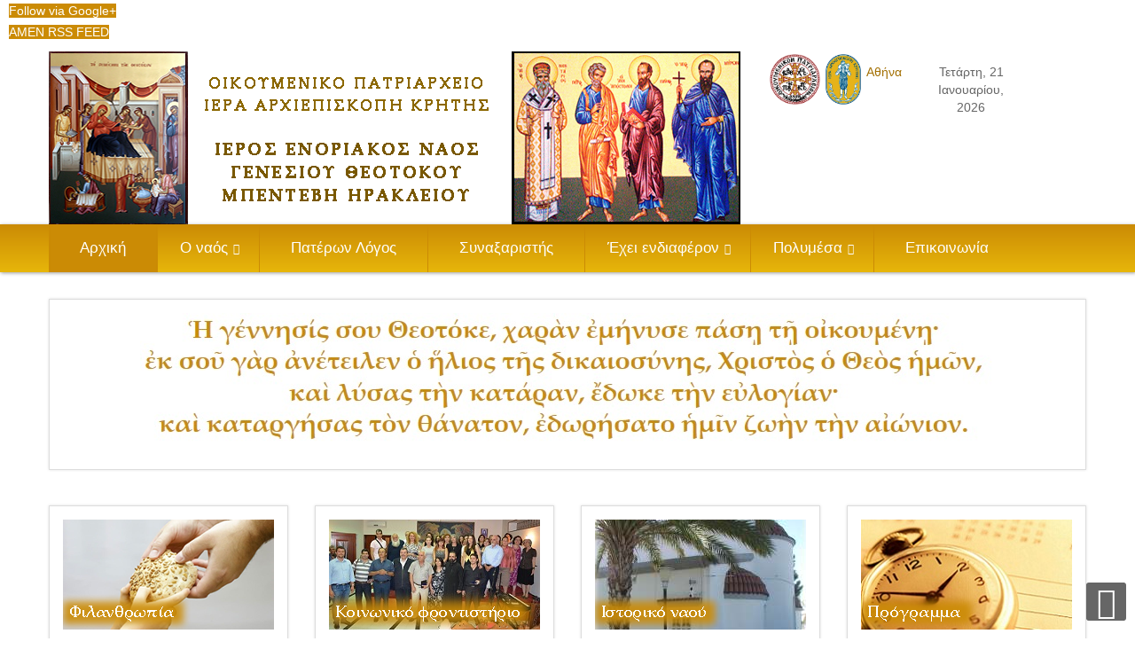

--- FILE ---
content_type: text/html; charset=utf-8
request_url: https://inpanagiabentevi.gr/el/2-uncategorised/233-peri-proseuxhs-tou-agiou-neilou-tou-askhtou
body_size: 31718
content:


<!DOCTYPE html>
<html prefix="og: http://ogp.me/ns#" lang="el-gr">
<head>
	  <base href="https://inpanagiabentevi.gr/el/2-uncategorised/233-peri-proseuxhs-tou-agiou-neilou-tou-askhtou" />
  <meta http-equiv="content-type" content="text/html; charset=utf-8" />
  <meta name="keywords" content="ορθοδοξία, χριστιανισμός, θεοτόκος, εκκλησία, παναγία" />
  <meta name="author" content="Ιωάννης" />
  <meta name="description" content="Ιερός Ενοριακός Ναός Γενεσίου Θεοτόκου Μπεντεβή Ηρακλείου Κρήτης" />
  <meta name="generator" content="SmartAddons.Com - the high quality products!" />
  <title>Ιερός Ενοριακός Ναός Γενεσίου Θεοτόκου Μπεντεβή Ηρακλείου Κρήτης - Περί Προσευχής του Αγίου Νείλου του Ασκητού</title>
  <link href="/templates/sj_plus/favicon.ico" rel="shortcut icon" type="image/vnd.microsoft.icon" />
  <link rel="stylesheet" href="https://cdn.jsdelivr.net/npm/simple-line-icons@2.4.1/css/simple-line-icons.css" type="text/css" />
  <link rel="stylesheet" href="/components/com_k2/css/k2.css?v=2.10.2&b=20191212" type="text/css" />
  <link rel="stylesheet" href="/templates/system/css/general.css" type="text/css" />
  <link rel="stylesheet" href="/templates/system/css/system.css" type="text/css" />
  <link rel="stylesheet" href="/yt-assets/developing/templates^sj_plus^asset^bootstrap^less^bootstrap.css" type="text/css" />
  <link rel="stylesheet" href="/yt-assets/developing/templates^sj_plus^asset^animate^animate.css" type="text/css" />
  <link rel="stylesheet" href="/yt-assets/developing/templates^sj_plus^asset^fonts^awesome^less^font-awesome.css" type="text/css" />
  <link rel="stylesheet" href="/yt-assets/developing/templates^sj_plus^asset^fonts^socialico^font-socialico.css" type="text/css" />
  <link rel="stylesheet" href="/yt-assets/developing/templates^sj_plus^less^template.css" type="text/css" />
  <link rel="stylesheet" href="/yt-assets/developing/templates^sj_plus^less^bonus-page.css" type="text/css" />
  <link rel="stylesheet" href="/yt-assets/developing/templates^sj_plus^less^your_css.css" type="text/css" />
  <link rel="stylesheet" href="/yt-assets/developing/templates^sj_plus^less^pattern.css" type="text/css" />
  <link rel="stylesheet" href="/yt-assets/developing/templates^sj_plus^asset^bootstrap^less^responsive.css" type="text/css" />
  <link rel="stylesheet" href="/yt-assets/developing/templates^sj_plus^less^responsive.css" type="text/css" />
  <link rel="stylesheet" href="http://fonts.googleapis.com/css?family=Palatino+Linotype" type="text/css" />
  <link rel="stylesheet" href="/yt-assets/developing/plugins^system^ytshortcodes^assets^less^awesome^font-awesome.css" type="text/css" />
  <link rel="stylesheet" href="/plugins/system/ytshortcodes/assets/css/awesome/glyphicon.css" type="text/css" />
  <link rel="stylesheet" href="/yt-assets/developing/plugins^system^ytshortcodes^assets^less^shortcodes.css" type="text/css" />
  <link rel="stylesheet" href="/media/com_finder/css/finder.css" type="text/css" />
  <link rel="stylesheet" href="/media/mod_social_slider/css/style.css" type="text/css" />
  <style type="text/css">

		#yt_menuposition #meganavigator ul.subnavi {
			position: static;
			left: auto;
			right: auto;
			box-shadow: none;
			background:transparent;
		}
		
		#meganavigator ul.subnavi>li {
			margin-left: 0;
		}
		
		#meganavigator ul.subnavi>li.first {
			margin-top: 0;
		}
	body.sj_plus{font-size:14px}body.sj_plus{font-family:palatino linotype,sans-serif;}  h3.modtitle, .page-header,.item-title,.carousel-caption h4, .wellcomesj a.readmore{font-family:Palatino Linotype, serif !important}
body.sj_plus{
	background-color:#ffffff ;
	color:#666666 ;
}

body a{
	color:#a37003 ;
}
#yt_header{background-color:#ffffff ;}

#yt_footer{background-color:#141414 ;}
#yt_spotlight2{background-color:#141414 ;}

.jj_sl_navigation li a {
			background-color:#cb8b05;
			text-align:right;
			color:#ffffff !important;
		}
		.jj_sl_navigation .jj_sprite {
			background-image: url(https://inpanagiabentevi.gr/media/mod_social_slider/icons/sprite-white.png);
		}.jj_sl_navigation { top:0px;
			}.jj_sl_navigation .jj_sl_custom1 a:hover{
			background-color: #cb8b05;
		 }
		 .jj_sl_navigation .jj_sl_custom2 a:hover{
			background-color: #cb8b05;
		 }
		 .jj_sl_navigation .jj_sl_custom3 a:hover{
			background-color: #000000;
		 }
		 .jj_sl_navigation .jj_sl_custom4 a:hover{
			background-color: #000000;
		 }
		 .jj_sl_navigation .jj_sl_custom5 a:hover{
			background-color: #000000;
		 }
				.jj_sl_navigation .jj_sprite_custom.jj_custom1 {
					background-image: url(https://inpanagiabentevi.gr/media/mod_social_slider/icons/rss-white.png);
				}
				.jj_sl_navigation .jj_sprite_custom.jj_custom2 {
					background-image: url(https://inpanagiabentevi.gr/media/mod_social_slider/icons/rss-white.png);
				}
				.jj_sl_navigation .jj_sprite_custom.jj_custom3 {
					background-image: url(https://inpanagiabentevi.gr/media/mod_social_slider/icons/icon.png);
				}
				.jj_sl_navigation .jj_sprite_custom.jj_custom4 {
					background-image: url(https://inpanagiabentevi.gr/media/mod_social_slider/icons/icon.png);
				}
				.jj_sl_navigation .jj_sprite_custom.jj_custom5 {
					background-image: url(https://inpanagiabentevi.gr/media/mod_social_slider/icons/icon.png);
				}
  </style>
  <script src="/plugins/system/yt/includes/admin/js/jquery.min.js" type="text/javascript"></script>
  <script src="/plugins/system/yt/includes/admin/js/jquery-noconflict.js" type="text/javascript"></script>
  <script src="/media/jui/js/jquery.min.js" type="text/javascript"></script>
  <script src="/media/jui/js/jquery-noconflict.js" type="text/javascript"></script>
  <script src="/media/jui/js/jquery-migrate.min.js" type="text/javascript"></script>
  <script src="/media/k2/assets/js/k2.frontend.js?v=2.10.2&b=20191212&sitepath=/" type="text/javascript"></script>
  <script src="/media/system/js/caption.js" type="text/javascript"></script>
  <script src="/media/jui/js/bootstrap.min.js" type="text/javascript"></script>
  <script src="https://inpanagiabentevi.gr/templates/sj_plus/js/keepmenu.js" type="text/javascript"></script>
  <script src="https://inpanagiabentevi.gr/templates/sj_plus/js/yt-script.js" type="text/javascript"></script>
  <script src="https://inpanagiabentevi.gr/templates/sj_plus/js/prettify.js" type="text/javascript"></script>
  <script src="https://inpanagiabentevi.gr/templates/sj_plus/js/yt-extend.js" type="text/javascript"></script>
  <script src="https://inpanagiabentevi.gr/templates/sj_plus/menusys/class/common/js/jquery.easing.1.3.js" type="text/javascript"></script>
  <script src="https://inpanagiabentevi.gr/templates/sj_plus/menusys/class/mega/assets/jquery.megamenu.js" type="text/javascript"></script>
  <script src="https://inpanagiabentevi.gr/plugins/system/ytshortcodes/assets/js/jquery.prettyPhoto.js" type="text/javascript"></script>
  <script src="https://inpanagiabentevi.gr/plugins/system/ytshortcodes/assets/js/prettify.js" type="text/javascript"></script>
  <script src="https://inpanagiabentevi.gr/plugins/system/ytshortcodes/assets/js/shortcodes.js" type="text/javascript"></script>
  <script src="/media/system/js/mootools-core.js" type="text/javascript"></script>
  <script src="/media/system/js/core.js" type="text/javascript"></script>
  <script src="/media/com_finder/js/autocompleter.js" type="text/javascript"></script>
  <script type="text/javascript">
jQuery(window).on('load',  function() {
				new JCaption('img.caption');
			});
  </script>
  <script type="text/javascript">
	var TMPL_NAME = "sj_plus";
	var TMPL_COOKIE = ["direction","fontSize","fontName","templateColor","bgcolor","linkcolor","textcolor","header-bgimage","header-bgcolor","spotlight5-bgcolor","footer-bgcolor","footer-bgimage","templateLayout","menustyle","googleWebFont","activeNotice"];

	function MobileRedirectUrl(){
	  window.location.href = document.getElementById("yt-mobilemenu").value;
	}
</script>

	    <meta name="HandheldFriendly" content="true"/>
	<meta name="format-detection" content="telephone=no">
    <meta name="viewport" content="width=device-width, target-densitydpi=160dpi, minimum-scale=1.0, maximum-scale=1.0, user-scalable=no" />
    <meta http-equiv="content-type" content="text/html; charset=utf-8" />
    <!-- Suport IE8: media query, html5 -->

<!--[ if lt IE 9]>
<script src="https://inpanagiabentevi.gr/templates/sj_plus/js/respond.min.js" type="text/javascript"></script>
<script src="https://inpanagiabentevi.gr/templates/sj_plus/js/modernizr.min.js" type="text/javascript"></script>
<script src="http://html5shiv.googlecode.com/svn/trunk/html5.js"> </ script>
<[endif] -->

	<!--For param enableGoogleAnalytics-->
	<script type="text/javascript">
        var _gaq = _gaq || [];
        _gaq.push(["_setAccount", "UA-5052512-1"]);
        _gaq.push(["_trackPageview"]);
        (function() {
        var ga = document.createElement("script"); ga.type = "text/javascript"; ga.async = true;
        ga.src = ("https:" == document.location.protocol ? "https://ssl" : "http://www") + ".google-analytics.com/ga.js";
        var s = document.getElementsByTagName("script")[0]; s.parentNode.insertBefore(ga, s);
        })();
    </script>



<script>
  (function(i,s,o,g,r,a,m){i['GoogleAnalyticsObject']=r;i[r]=i[r]||function(){
  (i[r].q=i[r].q||[]).push(arguments)},i[r].l=1*new Date();a=s.createElement(o),
  m=s.getElementsByTagName(o)[0];a.async=1;a.src=g;m.parentNode.insertBefore(a,m)
  })(window,document,'script','//www.google-analytics.com/analytics.js','ga');

  ga('create', 'UA-65771955-1', 'auto');
  ga('send', 'pageview');

</script>
<!-- Universal Google Analytics Plugin by PB Web Development -->


</head>
<body id="bd" class="homepage com_content view-article green sj_plus layout_left-main-right  yt-jv3" onLoad="prettyPrint()">
	<ul class="jj_sl_navigation jj_transition right"><li class="jj_sl_google"><a href="https://plus.google.com/u/0/105607517500809371637/posts" target="_blank"><span class="jj_social_text">Follow via Google+</span><span class="jj_sprite jj_google"></span></a></li><li class="jj_sl_custom2"><a href="http://www.amen.gr/blog" target="_blank"><span class="jj_social_text">ΑΜΕΝ RSS FEED</span><span class="jj_sprite_custom jj_custom2"></span></a></li></ul>
	<section id="yt_wrapper">
		<a id="top" name="scroll-to-top"></a>
		<header id="yt_header" class="block">						<div class="yt-main">
							<div class="yt-main-in1 container">
								<div class="yt-main-in2 row-fluid">
										<div id="yt_logoposition" class="span3" data-tablet="span4">
			  
			<a href="/index.php" title="Ιερός Ενοριακός Ναός Γενεσίου Θεοτόκου Μπεντεβή Ηρακλείου Κρήτης">
				<img alt="Ιερός Ενοριακός Ναός Γενεσίου Θεοτόκου Μπεντεβή Ηρακλείου Κρήτης" src="https://inpanagiabentevi.gr/images/logo.fw.png"/>
			</a>
                </div>
				<div id="social" class="span3" data-tablet="span4" data-mobile="span4">
				
<table cellpadding="3">
<tbody>
<tr>
<td style="vertical-align: top;"><a title="Οικουμενικό πατριαρχείο" href="http://www.ec-patr.gr/" target="_blank"><img src="/images/oikoumeniko_logo.png" alt="Οικουμενικό πατριαρχείο - Ιερός Ναός Γενήσεως Θεοτόκου Μπεντεβή" width="80" height="81" /></a></td>
<td style="vertical-align: top;"><a title="Ιερά Αρχιεπισκοπή Κρήτης" href="http://www.iak.gr/gr/index.html" target="_blank"><img src="/images/logo-iak.png" alt="Ιερά Αρχιεπισκοπή Κρήτης" width="56" height="80" /></a></td>
<td style="vertical-align: middle;">
<p></p> 
<!-- clock widget start --> 

 
<script type="text/javascript"> var css_file=document.createElement("link"); css_file.setAttribute("rel","stylesheet"); css_file.setAttribute("type","text/css"); css_file.setAttribute("href","//s.bookcdn.com//css/cl/bw-cl-180x170r7.css"); document.getElementsByTagName("head")[0].appendChild(css_file); </script> <div id="tw_17_1554542624"><div style="width:75px; height:90px; margin: 0 auto;"><a href="//ibooked.gr/time/athens-18328">Αθήνα</a><br/></div></div> <script type="text/javascript"> function setWidgetData_1554542624(data){ if(typeof(data) != 'undefined' && data.results.length > 0) { for(var i = 0; i <data.results.length; ++i) { var objMainBlock = ''; var params = data.results[i]; objMainBlock = document.getElementById('tw_'+params.widget_type+'_'+params.widget_id); if(objMainBlock !== null) objMainBlock.innerHTML = params.html_code; } } } var clock_timer_1554542624 = -1; </script> <script type="text/javascript" charset="UTF-8" src="http://ibooked.gr/?page=get_time_info&ver=2&domid=595&type=17&id=1554542624&scode=124&city_id=18328&wlangid=19&mode=2&details=0&background=ffffff&color=ffffff&add_background=ffffff&add_color=333333&head_color=ffffff&border=0&transparent=0"></script> 

 
<!-- clock widget end --> 
<p></p>
</td>
<td style="text-align: center; vertical-align: top;">
<p></p> 
<script type="text/javascript"> 
tday=new Array("Κυριακή","Δευτέρα","Τρίτη","Τετάρτη","Πέμπτη","Παρασκευή","Σάββατο"); 
tmonth=new Array("Ιανουαρίου","Φεβρουαρίου","Μαρτίου","Απριλίου","Μαϊου","Ιουνίου","Ιουλίου","Αυγούστου","Σεπτεμβρίου","Οκτωβρίου","Νοεμβρίου","Δεκεμβρίου"); 
 
function GetClock(){ 
var d=new Date(); 
var nday=d.getDay(),nmonth=d.getMonth(),ndate=d.getDate(),nyear=d.getYear(); 
if(nyear<1000) nyear+=1900; 
 
document.getElementById('clockbox').innerHTML=""+tday[nday]+", "+ndate+"<br/>"+tmonth[nmonth]+",<br/>"+nyear+""; 
} 
 
window.onload=function(){ 
GetClock(); 
setInterval(GetClock,1000); 
} 
</script> 
<div id="clockbox" style="font:12pt;"></div> 

 
<style> 

 
#clockbox {margin-top: 7px;} 

 
</style> 
<p></p>
</td>
</tr>
</tbody>
</table>
<p> </p>

		</div>
										</div>
							</div>
						</div>
                    </header>			<section id="yt_menuwrap" class="block">						<div class="yt-main">
							<div class="yt-main-in1 container">
								<div class="yt-main-in2 row-fluid">
										<div id="yt_menuposition" class="span12">
			<ul id="meganavigator" class="navi"><li class="active level1 first">
	<a class="active level1 first item-link" href="https://inpanagiabentevi.gr/"><span class="menu-title">Αρχική</span></a>	
	</li>

<li class="level1 havechild">
	<a class="level1 havechild item-link" href="#"><span class="menu-title">Ο ναός</span></a>	
			<!-- open mega-content div -->
		<div class="level2 mega-content" >
			
			<div class="mega-content-inner" >
				
									<div class="mega-col first one" >
						<ul class="subnavi level2"><li class="level2 first">
	<a class="level2 first item-link" href="/el/o-naos/istoriko-naou"><span class="menu-title">Ιστορικό ναού</span></a>	
	</li>

<li class="level2">
	<a class="level2 item-link" href="/el/o-naos/programma-enoriakhs-zwhs"><span class="menu-title"> Πρόγραμμα Ενοριακής ζωής</span></a>	
	</li>

<li class="level2 havechild">
	<a class="level2 havechild item-link" href="/el/o-naos/filanthropikh-drash"><span class="menu-title">Φιλανθρωπική δράση</span></a>	
			<!-- open mega-content div -->
		<div class="level3 mega-content" >
			
			<div class="mega-content-inner" >
				
									<div class="mega-col first one" >
						<ul class="subnavi level3"><li class="level3 first">
	<a class="level3 first item-link" href="/el/o-naos/filanthropikh-drash/filoptoxo-tameio"><span class="menu-title">Φιλόπτωχο ταμείο</span></a>	
	</li>

<li class="level3 last havechild">
	<a class="level3 last havechild item-link" href="#"><span class="menu-title">Κοινωνικό φροντιστήριο</span></a>	
			<!-- open mega-content div -->
		<div class="level4 mega-content" >
			
			<div class="mega-content-inner" >
				
									<div class="mega-col first one" >
						<ul class="subnavi level4"><li class="level4 first">
	<a class="level4 first item-link" href="/el/o-naos/filanthropikh-drash/koinoniko-frontisthrio/istoriko-skopos"><span class="menu-title">Ιστορικό - σκοπός</span></a>	
	</li>

<li class="level4">
	<a class="level4 item-link" href="/el/o-naos/filanthropikh-drash/koinoniko-frontisthrio/leitoyrgia-ana-etos"><span class="menu-title">Λειτουργία ανά έτος</span></a>	
	</li>

<li class="level4">
	<a class="level4 item-link" href="/el/o-naos/filanthropikh-drash/koinoniko-frontisthrio/trexon-programma"><span class="menu-title">Τρέχον πρόγραμμα</span></a>	
	</li>

<li class="level4">
	<a class="level4 item-link" href="/el/o-naos/filanthropikh-drash/koinoniko-frontisthrio/draseis"><span class="menu-title">Δράσεις</span></a>	
	</li>

<li class="level4">
	<a class="level4 item-link" href="/el/o-naos/filanthropikh-drash/koinoniko-frontisthrio/anakoinoseis"><span class="menu-title">Ανακοινώσεις</span></a>	
	</li>

<li class="level4 last">
	<a class="level4 last item-link" href="/el/o-naos/filanthropikh-drash/koinoniko-frontisthrio/aparaithta-dikaiologitika-gia-eggrafh"><span class="menu-title">Απαραίτητα δικαιολογητικά για εγγραφή</span></a>	
	</li>

</ul>					</div>
				
			</div>
		</div>
		</li>

</ul>					</div>
				
			</div>
		</div>
		</li>

<li class="level2 last">
	<a class="level2 last item-link" href="/el/o-naos/topothesia"><span class="menu-title">Τοποθεσία</span></a>	
	</li>

</ul>					</div>
				
			</div>
		</div>
		</li>

<li class="level1">
	<a class="level1 item-link" href="/el/paterwn-logos"><span class="menu-title">Πατέρων Λόγος</span></a>	
	</li>

<li class="level1">
	<a class="level1 item-link" href="/el/synaksaristis-2"><span class="menu-title">Συναξαριστής</span></a>	
	</li>

<li class="level1 havechild">
	<a class="level1 havechild item-link" href="#"><span class="menu-title">Έχει ενδιαφέρον</span></a>	
			<!-- open mega-content div -->
		<div class="level2 mega-content" >
			
			<div class="mega-content-inner" >
				
									<div class="mega-col first one" >
						<ul class="subnavi level2"><li class="level2 first havechild">
	<a class="level2 first havechild item-link" href="#"><span class="menu-title">Ενδιαφέρουσες δραστηριότητες</span></a>	
			<!-- open mega-content div -->
		<div class="level3 mega-content" >
			
			<div class="mega-content-inner" >
				
									<div class="mega-col first one" >
						<ul class="subnavi level3"><li class="level3 first">
	<a class="level3 first item-link" href="/el/exei-endiaferon/endiaferouses-drasthriotites/synakseis-meleths-agias-grafhs-kai-paterikwn-keimenwn"><span class="menu-title">Συνάξεις μελέτης Αγίας Γραφής και Πατερικών κειμένων</span></a>	
	</li>

<li class="level3">
	<a class="level3 item-link" href="/el/exei-endiaferon/endiaferouses-drasthriotites/paidikh-synaksh"><span class="menu-title">Παιδική σύναξη</span></a>	
	</li>

<li class="level3">
	<a class="level3 item-link" href="/el/exei-endiaferon/endiaferouses-drasthriotites/neanikh-synaksh"><span class="menu-title">Νεανική σύναξη</span></a>	
	</li>

<li class="level3">
	<a class="level3 item-link" href="/el/exei-endiaferon/endiaferouses-drasthriotites/xeirotexnia-kataskeves"><span class="menu-title">Χειροτεχνία - κατασκευές</span></a>	
	</li>

<li class="level3">
	<a class="level3 item-link" href="/el/exei-endiaferon/endiaferouses-drasthriotites/zografikh"><span class="menu-title">Ζωγραφική</span></a>	
	</li>

<li class="level3">
	<a class="level3 item-link" href="/el/exei-endiaferon/endiaferouses-drasthriotites/skaki"><span class="menu-title">Σκάκι</span></a>	
	</li>

<li class="level3">
	<a class="level3 item-link" href="/el/exei-endiaferon/endiaferouses-drasthriotites/epitrapezia-antisfairish-ping-pong"><span class="menu-title">Επιτραπέζια αντισφαίριση (ping pong)</span></a>	
	</li>

<li class="level3">
	<a class="level3 item-link" href="/el/exei-endiaferon/endiaferouses-drasthriotites/dhmioyrgikh-apasxolish-prosxolikhs-hlikias"><span class="menu-title">Δημιουργική απασχόλιση προσχολικής ηλικίας</span></a>	
	</li>

<li class="level3">
	<a class="level3 item-link" href="/el/exei-endiaferon/endiaferouses-drasthriotites/koinoniko-kommothrio"><span class="menu-title">Κοινωνικό κομμωτήριο</span></a>	
	</li>

<li class="level3 last havechild">
	<a class="level3 last havechild item-link" href="#"><span class="menu-title">Μουσικές δραστηριότητες</span></a>	
			<!-- open mega-content div -->
		<div class="level4 mega-content" >
			
			<div class="mega-content-inner" >
				
									<div class="mega-col first one" >
						<ul class="subnavi level4"><li class="level4 first">
	<a class="level4 first item-link" href="/el/exei-endiaferon/endiaferouses-drasthriotites/mousikes-drasthriotites/vyzantinh-mousikh"><span class="menu-title">Βυζαντινή μουσική</span></a>	
	</li>

<li class="level4">
	<a class="level4 item-link" href="/el/exei-endiaferon/endiaferouses-drasthriotites/mousikes-drasthriotites/europaikh-mousikh"><span class="menu-title">Ευρωπαϊκή μουσική</span></a>	
	</li>

<li class="level4">
	<a class="level4 item-link" href="/el/exei-endiaferon/endiaferouses-drasthriotites/mousikes-drasthriotites/kithara"><span class="menu-title">Κιθάρα</span></a>	
	</li>

<li class="level4 last">
	<a class="level4 last item-link" href="/el/exei-endiaferon/endiaferouses-drasthriotites/mousikes-drasthriotites/krhtikh-lura-mantolino"><span class="menu-title">Κρητική λύρα &amp; μαντολίνο</span></a>	
	</li>

</ul>					</div>
				
			</div>
		</div>
		</li>

</ul>					</div>
				
			</div>
		</div>
		</li>

<li class="level2">
	<a class="level2 item-link" href="/el/exei-endiaferon/parakhtikoi-kanones"><span class="menu-title">Παρακλητικοί Κανόνες</span></a>	
	</li>

<li class="level2">
	<a class="level2 item-link" href="/el/exei-endiaferon/nhsteies"><span class="menu-title">Οι Νηστείες</span></a>	
	</li>

<li class="level2">
	<a class="level2 item-link" href="/el/exei-endiaferon/perivallon"><span class="menu-title">Περιβάλλον</span></a>	
	</li>

<li class="level2">
	<a class="level2 item-link" href="/el/exei-endiaferon/vivlioparousiaseis"><span class="menu-title">Βιβλιοπαρουσιάσεις</span></a>	
	</li>

<li class="level2">
	<a class="level2 item-link" href="/el/exei-endiaferon/iatrika-themata"><span class="menu-title">Ιατρικά θέματα</span></a>	
	</li>

<li class="level2">
	<a class="level2 item-link" href="/el/exei-endiaferon/syntages"><span class="menu-title">Συνταγές</span></a>	
	</li>

<li class="level2 last">
	<a class="level2 last item-link" href="/el/exei-endiaferon/diaugeia"><span class="menu-title">Διαύγεια</span></a>	
	</li>

</ul>					</div>
				
			</div>
		</div>
		</li>

<li class="level1 havechild">
	<a class="level1 havechild item-link" href="#"><span class="menu-title">Πολυμέσα</span></a>	
			<!-- open mega-content div -->
		<div class="level2 mega-content" >
			
			<div class="mega-content-inner" >
				
									<div class="mega-col first one" >
						<ul class="subnavi level2"><li class="level2 first">
	<a class="level2 first item-link" href="/el/polymesa/fotografies"><span class="menu-title">Φωτογραφίες</span></a>	
	</li>

<li class="level2">
	<a class="level2 item-link" href="/el/polymesa/video"><span class="menu-title">Βίντεο</span></a>	
	</li>

<li class="level2">
	<a class="level2 item-link" href="/el/polymesa/zwntanh-metadosh"><span class="menu-title">Ζωντανή μετάδοση</span></a>	
	</li>

<li class="level2 havechild">
	<a class="level2 havechild item-link" href="/el/polymesa/radio"><span class="menu-title">Ραδιόφωνο</span></a>	
			<!-- open mega-content div -->
		<div class="level3 mega-content" >
			
			<div class="mega-content-inner" >
				
									<div class="mega-col first one" >
						<ul class="subnavi level3"><li class="level3 first">
	<a class="level3 first item-link" href="/el/polymesa/radio/youtube-channels"><span class="menu-title">Κανάλια YouTube</span></a>	
	</li>

</ul>					</div>
				
			</div>
		</div>
		</li>

<li class="level2">
	<a class="level2 item-link" href="/el/polymesa/orthodoksi-komvoi"><span class="menu-title">Ορθόδοξοι κόμβοι</span></a>	
	</li>

<li class="level2 last">
	<a class="level2 last item-link" href="/el/polymesa/alloi-komvoi"><span class="menu-title">Άλλοι κόμβοι</span></a>	
	</li>

</ul>					</div>
				
			</div>
		</div>
		</li>

<li class="level1 last">
	<a class="level1 last item-link" href="/el/contact-us"><span class="menu-title">Επικοινωνία</span></a>	
	</li>

</ul>	<script type="text/javascript">
		jQuery(function($){
            $('#meganavigator').megamenu({ 
            	'wrap':'#yt_menuwrap .container',
            	'easing': 'easeInOutCirc',
				'speed': '500',
				'justify': 'left'
            });
	    });
	</script>
	<select id="yt-mobilemenu" name="menu" onchange="MobileRedirectUrl()">        <option selected="selected" value='https://inpanagiabentevi.gr/'>Αρχική</option>                <option value='#'>Ο ναός</option>                <option value='/el/o-naos/istoriko-naou'>-- Ιστορικό ναού</option>                <option value='/el/o-naos/programma-enoriakhs-zwhs'>--  Πρόγραμμα Ενοριακής ζωής</option>                <option value='/el/o-naos/filanthropikh-drash'>-- Φιλανθρωπική δράση</option>                <option value='/el/o-naos/filanthropikh-drash/filoptoxo-tameio'>---- Φιλόπτωχο ταμείο</option>                <option value='#'>---- Κοινωνικό φροντιστήριο</option>                <option value='/el/o-naos/filanthropikh-drash/koinoniko-frontisthrio/istoriko-skopos'>-------- Ιστορικό - σκοπός</option>                <option value='/el/o-naos/filanthropikh-drash/koinoniko-frontisthrio/leitoyrgia-ana-etos'>-------- Λειτουργία ανά έτος</option>                <option value='/el/o-naos/filanthropikh-drash/koinoniko-frontisthrio/trexon-programma'>-------- Τρέχον πρόγραμμα</option>                <option value='/el/o-naos/filanthropikh-drash/koinoniko-frontisthrio/draseis'>-------- Δράσεις</option>                <option value='/el/o-naos/filanthropikh-drash/koinoniko-frontisthrio/anakoinoseis'>-------- Ανακοινώσεις</option>                <option value='/el/o-naos/filanthropikh-drash/koinoniko-frontisthrio/aparaithta-dikaiologitika-gia-eggrafh'>-------- Απαραίτητα δικαιολογητικά για εγγραφή</option>                <option value='/el/o-naos/topothesia'>-- Τοποθεσία</option>                <option value='/el/paterwn-logos'>Πατέρων Λόγος</option>                <option value='/el/synaksaristis-2'>Συναξαριστής</option>                <option value='#'>Έχει ενδιαφέρον</option>                <option value='#'>-- Ενδιαφέρουσες δραστηριότητες</option>                <option value='/el/exei-endiaferon/endiaferouses-drasthriotites/synakseis-meleths-agias-grafhs-kai-paterikwn-keimenwn'>---- Συνάξεις μελέτης Αγίας Γραφής και Πατερικών κειμένων</option>                <option value='/el/exei-endiaferon/endiaferouses-drasthriotites/paidikh-synaksh'>---- Παιδική σύναξη</option>                <option value='/el/exei-endiaferon/endiaferouses-drasthriotites/neanikh-synaksh'>---- Νεανική σύναξη</option>                <option value='/el/exei-endiaferon/endiaferouses-drasthriotites/xeirotexnia-kataskeves'>---- Χειροτεχνία - κατασκευές</option>                <option value='/el/exei-endiaferon/endiaferouses-drasthriotites/zografikh'>---- Ζωγραφική</option>                <option value='/el/exei-endiaferon/endiaferouses-drasthriotites/skaki'>---- Σκάκι</option>                <option value='/el/exei-endiaferon/endiaferouses-drasthriotites/epitrapezia-antisfairish-ping-pong'>---- Επιτραπέζια αντισφαίριση (ping pong)</option>                <option value='/el/exei-endiaferon/endiaferouses-drasthriotites/dhmioyrgikh-apasxolish-prosxolikhs-hlikias'>---- Δημιουργική απασχόλιση προσχολικής ηλικίας</option>                <option value='/el/exei-endiaferon/endiaferouses-drasthriotites/koinoniko-kommothrio'>---- Κοινωνικό κομμωτήριο</option>                <option value='#'>---- Μουσικές δραστηριότητες</option>                <option value='/el/exei-endiaferon/endiaferouses-drasthriotites/mousikes-drasthriotites/vyzantinh-mousikh'>-------- Βυζαντινή μουσική</option>                <option value='/el/exei-endiaferon/endiaferouses-drasthriotites/mousikes-drasthriotites/europaikh-mousikh'>-------- Ευρωπαϊκή μουσική</option>                <option value='/el/exei-endiaferon/endiaferouses-drasthriotites/mousikes-drasthriotites/kithara'>-------- Κιθάρα</option>                <option value='/el/exei-endiaferon/endiaferouses-drasthriotites/mousikes-drasthriotites/krhtikh-lura-mantolino'>-------- Κρητική λύρα &amp; μαντολίνο</option>                <option value='/el/exei-endiaferon/parakhtikoi-kanones'>-- Παρακλητικοί Κανόνες</option>                <option value='/el/exei-endiaferon/nhsteies'>-- Οι Νηστείες</option>                <option value='/el/exei-endiaferon/perivallon'>-- Περιβάλλον</option>                <option value='/el/exei-endiaferon/vivlioparousiaseis'>-- Βιβλιοπαρουσιάσεις</option>                <option value='/el/exei-endiaferon/iatrika-themata'>-- Ιατρικά θέματα</option>                <option value='/el/exei-endiaferon/syntages'>-- Συνταγές</option>                <option value='/el/exei-endiaferon/diaugeia'>-- Διαύγεια</option>                <option value='#'>Πολυμέσα</option>                <option value='/el/polymesa/fotografies'>-- Φωτογραφίες</option>                <option value='/el/polymesa/video'>-- Βίντεο</option>                <option value='/el/polymesa/zwntanh-metadosh'>-- Ζωντανή μετάδοση</option>                <option value='/el/polymesa/radio'>-- Ραδιόφωνο</option>                <option value='/el/polymesa/radio/youtube-channels'>---- Κανάλια YouTube</option>                <option value='/el/polymesa/orthodoksi-komvoi'>-- Ορθόδοξοι κόμβοι</option>                <option value='/el/polymesa/alloi-komvoi'>-- Άλλοι κόμβοι</option>                <option value='/el/contact-us'>Επικοινωνία</option>        </select>        </div>
										</div>
							</div>
						</div>
                    </section>			<section id="yt_slideshow" class="block">						<div class="yt-main">
							<div class="yt-main-in1 container">
								<div class="yt-main-in2 row-fluid">
										<div id="slideshow" class="span12">
				    	
	<div class="module   clearfix">
	    	    <div class="modcontent clearfix">
			<div class="modcontent-inner clearfix">
				
<p><img style="display: block; margin-left: auto; margin-right: auto;" src="/images/apolutikio.jpg" alt="" width="964" height="151" /></p>
			</div>
	    </div>
	</div>
    
		</div>
										</div>
							</div>
						</div>
                    </section>			<section id="yt_spotlight1" class="block">						<div class="yt-main">
							<div class="yt-main-in1 container">
								<div class="yt-main-in2 row-fluid">
										<div id="top1" class="span3" data-tablet="span4">
				    	
	<div class="module   clearfix">
	    	    <div class="modcontent clearfix">
			<div class="modcontent-inner clearfix">
				
<p><img style="display: block; margin-left: auto; margin-right: auto;" src="/images/donations-2.fw.png" alt="Φιλανθρωπία Ιερού Ναού Γενήσεως Θεοτόκου Μπεντεβή" width="238" height="124" /></p>
<p style="text-align: justify;">Ένα από τα σοβαρά θέματα που απασχολούν την Ενορία μας και που με πολύ αγάπη..<a title="Φιλανθρωπική δράση Ιερού Ναού Γενήσεως Θεοτόκου Μπεντεβή Ηρακλειου" href="/el/o-naos/filanthropikh-drash" hreflang="el">Περισσότερα</a></p>
			</div>
	    </div>
	</div>
    
		</div>
				<div id="top2" class="span3" data-tablet="span4">
				    	
	<div class="module   clearfix">
	    	    <div class="modcontent clearfix">
			<div class="modcontent-inner clearfix">
				
<p><img style="display: block; margin-left: auto; margin-right: auto;" src="/images/koinoniko-frontistirio.fw.png" alt="Κοινωνικό φροντιστήριο Ιερού Ναού Γενήσεως Θεοτόκου Μπεντεβή" width="238" height="124" /></p>
<p style="text-align: justify;">Το Κοινωνικό Φροντιστήριο της Ενορίας μας λειτουργεί 4 συνεχή χρόνια και..<a title="Περισσότερα" href="/el/o-naos/filanthropikh-drash/koinoniko-frontisthrio/istoriko-skopos">Περισσότερα</a></p>
			</div>
	    </div>
	</div>
    
		</div>
				<div id="top3" class="span3" data-tablet="span4">
				    	
	<div class="module   clearfix">
	    	    <div class="modcontent clearfix">
			<div class="modcontent-inner clearfix">
				
<p><img style="display: block; margin-left: auto; margin-right: auto;" src="/images/istoriko-naou.fw.png" alt="Ιστορικό Ιερού Ναού Γενήσεως Θεοτόκου Μπεντεβή" width="238" height="124" /></p>
<p style="text-align: justify;">Ήταν μεγάλος ο πόθος των κατοίκων της περιοχής Μπεντεβή Καμάρας και Παλαιού..<a title="Ιστορικό Ιερού Ναού Γενήσεως Θεοτόκου Μπεντεβή" href="/el/o-naos/istoriko-naou">Περισσότερα</a></p>
			</div>
	    </div>
	</div>
    
		</div>
				<div id="top4" class="span3" data-tablet="hidden">
				    	
	<div class="module   clearfix">
	    	    <div class="modcontent clearfix">
			<div class="modcontent-inner clearfix">
				
<p><img style="display: block; margin-left: auto; margin-right: auto;" src="/images/programma.fw.png" alt="Πρόγραμμα Ιερού Ναού Γενήσεως Θεοτόκου Μπεντεβή" width="238" height="124" /></p>
<p style="text-align: justify;">Πρόγραμμα του Ιερού Ναού Γενήσεως Θεοτόκου Μπεντεβή Ηρακλειου..<a title="Πρόγραμμα Ενοριακής ζωής" href="/el/o-naos/programma-enoriakhs-zwhs">Περισσότερα</a></p>
			</div>
	    </div>
	</div>
    
		</div>
										</div>
							</div>
						</div>
                    </section>			<section id="content" class="content layout-lmr nopos-left nopos-breadcrumb nogroup-left block">						<div class="yt-main">
							<div class="yt-main-in1 container">
								<div class="yt-main-in2 row-fluid">
        							<div id="content_left" class="span3 hidden" data-tablet="span6 first"><div class="content-left-in"></div></div> <div id="content_main" class="span9 first" data-tablet="span12"><div class="content-main-inner ">        	<div class="span12 no-minheight">
				<div id="system-message-container">
	</div>

            </div>
                  <div id="yt_component" class="span12" data-normal="">
            <div class="component-inner">
                <div class="item-page">
		

	
	
	
			
	
	
		
					
		
			<h2 style="text-align: center;"><strong>Κεφάλαια περί Προσευχής</strong></h2>
<p style="text-align: center;"><strong>Νείλος ο Ασκητής</strong></p>
<p style="text-align: center;"><em>Μετάφραση: Αρχιμ. Ευσεβίου Βίττη</em><br /><em>Από το βιβλίο του Αρχιμ. Ευσεβίου Νίττη Εις ύψος νοητόν, Εκδόσεις Αποστολικής Διακονίας</em></p>
<p><strong><img style="display: block; margin-left: auto; margin-right: auto;" src="/images/grammi_fyllo.gif" alt="" width="512" height="31" /></strong></p>
<p><strong>Πρόλογος</strong><br /><br />Την ώρα, που με καίει ο πυρετός και με συνέχει η φλόγωση των ακαθάρτων παθών, με τονώνεις, όπως πάντα, καθώς πιάνω τα θεαγάπητα γράμματά σου παρηγορώντας το νού μου τον κατάκοπο, που σε ό,τι αισχρό περιδιαβάζει. Κι αυτό, γιατί εσύ μακάρια μιμήθηκες το μεγάλο καθηγητή και δάσκαλο. Καθόλου παράδοξο αυτό, γιατί δικό σου μερτικό είναι πάντα τα σπουδαία όπως ήταν του ευλογημένου Ιακώβ. Αφού δηλαδή δούλεψες καλά για χάρη της Ραχήλ και πήρες αντί γι’αυτήν τη Λεία (Γεν.κθ΄ 25), ζητάς τώρα κι εκείνη, που λαχταράς, γιατί ασφαλώς συμπλήρωσες κι αυτής τα εφτά χρόνια.<br /><br />Εγώ δεν θα μπορούσα ν' αρνηθώ για λόγου μου, πως αν και κόπιασα όλη τη νύχτα, όμως δεν έχω πιάσει τίποτα. Μολοντούτο όταν, μια και μου το 'πες εσύ, πέταξα τα δίχτυα, ψάρεψα πλήθος ψάρια. Δε λέω βέβαια πως είναι μεγάλα, πάντως είναι εκατόν πενήντα τρία (πρβλ. Ιω.κα΄ 11). Και τα ’στειλα μέσ’ στο κοφίνι της αγάπης (αυτό μαρτυρούν τα ισάριθμα κεφάλαια) έχοντας έτσι εκτελέσει την προσταγή σου.<br /><br />Σε θαυμάζω και ζηλεύω την εξαιρετική πρόθεση, που δείχνεις, αγαπώντας βαθιά τα κεφάλαια περί προσευχής. Γιατί δε λαχταράς απλώς αυτά, που χρωστούν σε χέρια την ύπαρξή τους και είναι γραμμένα με μελάνη, αλλά εκείνα, που είναι με ασφάλεια βαλμένα στο νού με τη βοήθεια της αγάπης και της αμνησικακίας. Επειδή όμως όλα έχουνε διπλό χαρακτήρα, δέξου και όσα σου στέλνω το ένα δίπλα στο άλλο σύμφωνα με όσα λέει ο σοφός Ιησούς του Σειράχ (Σοφ. Σει. μβ΄ 24) και νιώσε εκτός από το γράμμα και το πνεύμα τους, γιατί το νόημα πάει πριν από το γράμμα. Αν δηλαδή λείπει το νόημα ούτε και το γράμμα θα υπάρχει. Δύο λοιπόν είναι οι τρόποι προσευχής. Ο ένας είναι πρακτικός κι ο άλλος ενθεωρητικός. Το ίδιο συμβαίνει και με τους αριθμούς. Το ένα στοιχείο τους, είναι προφανές, είναι η ποσότητα. Το άλλο στοιχείο, το σημαινόμενο, είναι η ποιότητα. Έχοντας δηλαδή διαπραγματευθεί το θέμα της προσευχής σε εκατόν πενήντα τρία κεφάλαια σου έχω στείλει ευαγγελικό μισθό για να βρείς την τερπνότητα του συμβολικού αριθμού και το τριγωνικό και εξαγωγικό σχημα, που υποδηλώνει ταυτόχρονα από τη μια μεριά ευσέβεια γεμάτη γνώση της αγίας Τριάδος και από την άλλη διάγραμμα ετούτου εδώ του κειμένου. Αλλά και ο αριθμός εκατό είναι, αν τον πάρεις μοναχό του, τετράγωνος. Ο αριθμός πενήντα τρία είναι τριγωνικός και σφαιρικός, γιατί ο αριθμός εικοσιοχτώ, που είναι το ένα κομμάτι, είναι τριγωνικός, ενώ ο αριθμός εικοσιπέντε, το άλλο κομμάτι, είναι σφαιρικός, αφού πέντε φορές το πέντε μας κάνει εικοσιπέντε.<br /><br />Έχεις λοιπόν το τετραγωνικό σχήμα όχι μόνο με την τετρακτύν (δηλαδή το άθροισμα των τεσσάρων πρώτων αριθμών 1+2+3+4=10) των αρετών, αλλά και τη σοφή γνώση αυτού του αιώνος, που μοιάζει με τον αριθμό εικοσιπέντε, γιατί οι χρόνοι είναι σφαιρικοί. Ο χρόνος κυλάει βδομάδα τη βδομάδα, μήνα το μήνα, χρονιά τη χρονιά και εποχή την εποχή, όπως βλέπουμε στην κίνηση του ήλιου και της σελήνης, της άνοιξης και του καλοκαιριού και τα λοιπά.<br /><br />Το τρίγωνο θα μπορούσε να σημαίνει για σένα τη γνώση της αγίας Τριάδος. Υπάρχει όμως και άλλη θεώρηση του αριθμού. Αν λάβεις υπόψη σου το σύνολο του αριθμού, επειδή είναι τριγωνικός, σκέψου τότε πως ο αριθμός εκατόν πενήντα τρία προσφέρει την πρακτική, τη φυσική και τη θεολογική γνώση ή την πίστη, την ελπίδα και την αγάπη (Α΄Κορ. ιγ΄13), χρυσάφι, ασήμι, πολύτιμα πετράδια (πρβλ. Α΄Κορ. γ΄12). Τέτοιο λοιπόν είναι το νόημα του αριθμού. Ελπίζω όμως πως δεν θα περιφρονήσεις την ευτέλεια των κεφαλαίων αυτών ως μαθημένος να χορταίνεις, αλλά και να στερείσαι (Φιλιπ. δ΄12). Ναι, βέβαια δεν θα τα περιφρονήσεις και γιατί ακόμα θυμάσαι εκείνον, που δεν παραπέταξε τα δύο λεπτά της χήρας (Μάρκ.ιβ΄42) αλλά τα δέχτηκε πιο πολύ, κι από πολλών τον πλούτο. Επειδή λοιπόν ξέρεις να φυλάς της εύνοιας και της αγάπης τον καρπόν για τους γνήσιους αδελφούς σου, προσευχήσου και για μένα τον άρρωστο αδελφό σου. Προσευχήσου να γίνω γερός και σηκώνοντας απ’εδώ κι εμπρός τον «κράββατόν» μου (Μάρκ.ιβ΄11) να περπατώ με τη χάρη του Χριστού. Αμήν.<br /><br /><br /><strong>ΚΕΦΑΛΑΙΑ ΠΕΡΙ ΠΡΟΣΕΥΧΗΣ</strong><br /><br />1. Αν θέλει κανένας να φκιάσει ευωδιαστό θυμίαμα, πρέπει να συνθέσει σε ίση ποσότητα διάφανο και καθαρό λιβάνι, κασσία, όνυχα και στακτή, σύμφωνα με όσα λέει ο Νόμος (πρβλ. Εξόδ. λ΄ 34). Αυτά τα υλικά υποδηλώνουν τις τέσσερις βασικές αρετές. Αν έχουν δηλαδή όλη την πληρότητα και είναι στον ίδιο βαθμό αναπτυγμένες τότε δεν πρόκειται να προδοθεί ο νούς.<br /><br />2. Όταν καθαρθεί η ψυχή με την πληρότητα των εντολών, δηλαδή με την εκπλήρωση και εφαρμογή τους, τότε κάνει ακλόνητη την τάξη του νού, καθιστώντας τον ικανό να δεχτεί την κατάσταση εκείνη, που αναζητάει.<br /><br />3. Η προσευχή είναι επικοινωνία του νού με το Θεό. Σε ποια κατάσταση, αλήθεια, πρέπει να βρίσκεται ο νούς για να μπορέσει να απλωθεί και εκταθεί αμετάστροφα ως τον Δεσπότη του και να τον συναναστρέφεται συνομιλώντας μαζί του χωρίς την παρεμβολή κανενός ενδιαμέσου;<br /><br />4. Αν, όταν προσπάθησε ο Μωϋσής να πλησιάσει τη φλεγόμενη βάτο, εμποδίστηκε, ώσπου να λύσει το υπόδημα των ποδιών του (Εξόδ. γ΄ 5), πώς εσύ, που θέλεις να ιδείς τον πέρα από κάθε αίσθηση και έννοια και να γίνεις φίλος του, δεν θα πρέπει να λύσεις και να πετάξεις από πάνω σου κάθε νόημα μολυσμένο από πάθος;<br /><br />5. Πριν από κάθε τι άλλο να προσεύχεσαι να λάβεις το δώρο των δακρύων, για να μαλακώσεις με το πένθος την αγριάδα, που υπάρχει μέσα στην ψυχή σου, και, αφού κατηγορώντας τον εαυτό σου ομολογήσεις στον Κύριο τις ανομίες σου, να πετύχεις την άφεση των αμαρτιών εκ μέρους του.<br /><br />6. Να χρησιμοπειείς τα δάκρυα για την πραγμάτωση κάθε αιτήματος. Γιατί χαίρεται πολύ ο Δεσπότης σου, όταν προσεύχεσαι με δάκρυα.<br /><br />7. Αν χύνεις άφθονα δάκρυα στην προσευχή σου, μην το παίρνεις καθόλου επάνω σου, σαν τάχατες να στέκεις πιο ψηλά απ’τους πολλούς. Γιατί με δάκρυα έχει αποχτήσει δύναμη η προσευχή σου, για να μπορέσεις πρόθυμα να ομολογήσες τις αμαρτίες σου και να εξευμενίσεις το Δεσπότη. Μη μετατρέψεις λοιπόν σε πάθος ό,τι αποτελεί προφύλαξη από τα πάθη, για να μην παροργίσεις πιο πολύ αυτόν, που έχει δώσει τη χάρη.<br /><br />8. Πολλοί χύνοντας δάκρυα για τις αμαρτίες τους, επειδή ξέχασαν το σκοπό των δακρύων, κατάντησαν σε τρέλα ξεφεύγοντας απ’αυτόν.<br /><br />9. Στάσου επίμονα και προσευχήσου έντονα και σιχάσου τις συνομιλίες των φροντίδων και των λογισμών. Γιατί σε ταράζουν και σε συγχύζουν για να σε κάνουν άτονο.<br /><br />10. Όταν σε ιδούν οι δαίμονες πρόθυμο να προσευχηθείς αληθινά, τότε βάζουν με τέχνη μέσα σου σκέψεις μερικών πραγμάτων τάχατες αναγκαίων και ύστερ’από λίγο σε κάνουν να τα ξεχάσεις κινώντας έτσι το νού σε αναζήτησή τους. Κι ο νούς μη βρίσκοντάς τα πέφτει σε κατάσταση αθυμίας και λύπης. Όταν όμως σταθεί σε προσευχή, του θυμίζουν αυτά, που αναζητούσε και είχε στη μνήμη του, με το σκοπό να κινηθεί ο νούς για απόχτηση της γνώσης τους και να χάσει την καρποφόρα προσευχή.<br /><br />11. Αγωνίσου να κρατάς το νού σου την ώρα της προσευχής κουφό και άλαλο. Έτσι θα μπορέσεις να προσευχηθείς.<br /><br />12. Όταν σε συναντήσει πειρασμός ή ολοένα σε ερεθίζει διάθεση αντιλογίας με σκοπό να κινήσεις την οργή σου εναντίον του σατανά ή να βγάλεις άναρθη κραυγή, θυμήσου την προσευχή και την κρίση, που γίνεται όσο αυτή διαρκεί, και παρευθύς θα ηρεμήσει η άτακτη κίνηση μέσα σου.<br /><br />13. Όσα κάνεις για να αμυνθείς εναντίον του αδελφού σου, που σε έχει αδικήσει, όλα θα σου γίνουν σκάνδαλο την ώρα της προσευχής.<br /><br />14. Η προσευχή είναι βλάστημα πραότητας και αοργησίας.<br /><br />15. Η προσευχή είναι προβολή χαράς και ευχαριστίας.<br /><br />16. Η προσευχή είναι προφύλαγμα από λύπη και αθυμία (κακοκεφιά).<br /><br />17. Πήγαινε, πούλησε τα υπάρχοντά σου και μοίρασε την αξία τους στους φτωχούς (Ματθ. ιθ΄ 21) και φορτωμένος το σταυρό απαρνήσου τον εαυτό σου (Ματθ. ις΄ 24), για να μπορέσεις να προσευχηθείς απερίσπαστα.<br /><br />18. Αν θέλεις να προσεύχεσαι αξιέπαινα, να απαρνιέσαι κάθε στιγμή και κάθε ώρα τον εαυτό σου και πάσχοντας τα πάνδεινα να στοχάζεσαι βαθιά πάνω στην προσευχή.<br /><br />19. Θα βρείς τον καρπό της όποιας δυσχέρειας υπομένεις, φιλοσοφώντας την την ώρα της προσευχής.<br /><br />20. Αν λαχταράς να προσευχηθείς όπως πρέπει, να μην πικραίνεις καμιά ψυχή. Αλλιώς άδικα τρέχεις.<br /><br />21. Άφησε το δώρο σου, λέει το ιερό Ευαγγέλιο, μπροστά στο θυσιαστήριο και πήγαινε πρώτα συμφιλιώσου με τον αδερφό σου (Ματθ. ε΄24) και τότε θα προσευχηθείς χωρίς καμιά ταραχή. Γιατί η μνησικακία αμαυρώνει και αδυνατίζει το ηγεμονικό της ψυχής, το νου, και σκοτίζει τις προσευχές σου.<br /><br />22. Όσοι σωριάζουν λύπες και μνησικακίες μέσα τους, μοιάζουν μ’αυτούς, που βγάνουν νερό από το πηγάδι και το αδειάζουν σε τρύπιο πιθάρι.<br /><br />23. Αν είσαι υπομονετικός, θα προσεύχεσαι με χαρά.<br /><br />24. Όταν προσεύχεσαι όπως πρέπει, θα συναντήσεις τέτοια πράγματα, που να σου φαίνεται πως μ’όλο σου το δίκαιο πρέπει να εξοργιστείς. Δεν υπάρχει όμως δικαιολογημένος θυμός εις βάρος του διπλανού μας. Γιατί αν καλοεξετάσεις, θα βρείς πως είναι δυνατό και δίχως θυμό να τακτοποιηθεί μια χαρά το ζήτημα. Κάνε λοιπόν ό,τι περνάει από το χέρι σου για να μην ξεσπάσεις σε θυμό.<br /><br />25. Κοίτα μήπως νομίζοντας ότι γιατρεύεις τον άλλο, αποδειχτείς εσύ ο ίδιος αγιάτρευτος και βάζεις εμπόδια στην προσευχή σου.<br /><br />26. Αν αποφεύγεις το θυμό, θα βρείς κα συ έλεος και θα φανείς φρόνιμος και θα λογαριαστείς κι εσύ ανάμεσα σ’εκείνους που προσεύχονται.<br /><br />27. Αν αρματώνεσαι ενάντια στο θυμό, δεν πρέπει να ανέχεσαι καμιά επιθυμία. Γιατί αυτή δίνει υλικό στο θυμό κι αυτός με τη σειρά του ταράζει το νοητό (νοερό) μάτι, βλάφτοντας πολύ την πνευματική κατάσταση, που μέσα μας δημιουργεί η προσευχή.<br /><br />28. Μην προσεύχεσαι μόνο με την εξωτερική στάση, αλλά παρακίνα το νού σου να έρχεται σε συναίσθηση της πνευματικής προσευχής με πολύ φόβο.<br /><br />29. Μερικές φορές ευθύς ως πας για προσευχή, θα προσευχηθείς καλά. Κι άλλοτε πάλι, κι αν ακόμα κουραστείς πολύ, δε θα πετύχεις το σκοπό αυτό. Και τούτο για να ζητήσεις ακόμη πιο πολύ προσευχή και, αφού τη λάβεις να μη φοβάσαι μη τυχόν και σου αρπάξουν το κατόρθωμα.<br /><br />30. Όταν έρθει άγγελος, μονομιάς φεύγουν όλοι όσοι μας ενοχλούν και βρίσκεται ο νούς σε πολλή άνεση καθώς προσεύχεται σωστά. Άλλοτε όμως, όταν μας έρχεται ο συνηθισμένος πόλεμος, χτυπιέται και αγωνίζεται ο νούς και δεν του επιτρέπεται κεφάλι να σηκώσει, γατί έχει πιά αποκτήσει την ποιότητα λογής λογής παθών. Όμως ζητώντας πιο πολύ θα βρεί. Κι αν χτυπάει την πόρτα, θα του ανοίξουν (πρβλ. Ματθ. ζ΄8).<br /><br />31. Μην προσεύχεσαι να γίνουν τα δικά σου θελήματα, γιατί χωρίς άλλο δε συμφωνούν με του Θεού το θέλημα. Να προσεύχεσαι μάλλον καθώς διδάχτηκες λέγοντας «γενηθήτω το θέλημα σου εν εμοί» (πρβλ. Λουκ.κβ΄42). Και για κάθε πράγμα με τον ίδιο τρόπο να ζητάς να γίνεται το δικό του θέλημα. Γιατί θέλει ο Θεός το αγαθό κι αυτό, που συμφέρει στην ψυχή σου. Εσύ οπωσδήποτε δεν θα το ζητάς αυτό.<br /><br />32. Πολλές φορές στην προσευχή μου ζήτησα να γίνει αυτό, που εγώ νόμιζα καλό. Και επέμεινα στο αίτημα εκβιάζοντας ασυλλόγιστα το θέλημα του Θεού μη αναθέτοντας σ’αυτόν να οικονομήσει ό,τι εκείνος ξέρει για συμφέρον μου. Και όμως, όταν έλαβα ό,τι ζητούσα δυσανασχέτησα πολύ, επειδή δε ζήτησα να γίνει μάλλον το θέλημα του Θεού. Δεν ανταποκρίθηκε δηλαδή στις προσδοκίες μου ό,τι του ζήτησα.<br /><br />33. Τι είναι αγαθό παρά ο Θεός; Ας αναθέσουμε λοιπόν σ’αυτόν όλα μας τα ζητήματα κι όλα θα πάνε καλά για μας. Γιατί αυτός, που είναι αγαθός, είναι οπωσδήποτε και αγαθών δωρεών χορηγός.<br /><br />34. Μη λυπάσαι, όταν δεν παίρνεις από το Θεό αμέσως ό,τι ζητάς. Γιατί θέλει να σε ευεργετήσει ακόμα πιο πολύ, αν μένεις αφοσιωμένος σ’αυτόν με την επίμονη προσευχή. Και τι άλλο είναι ανώτερο από τη συναναστροφή σου με το Θεό και από την απασχόλησή σου με τη μαζί του επικοινωνία;<br /><br />35. Απερίσπαστη προσευχή είναι ύψιστη νόηση του νού.<br /><br />36. Η προσευχή είναι ανάβαση του νού προς το Θεό.<br /><br />37. Αν ποθείς να προσευχηθείς, απαρνήσου τα πάντα, για να κληρονομήσεις το πάν.<br /><br />38. Προσευχήσου πρώτα να γίνεις καθαρός από τα πάθη. Προσευχήσου δεύτερο να απαλλαγείς από την άγνοια και τη λήθη. Προσευχήσου τρίτο να γλιτώσεις από κάθε πειρασμό και εγκατάλειψη.<br /><br />39. Ζήτα στην προσευχή σου μόνο τη δικαιοσύνη του Θεού και τη βασιλεία του (Ματθ.ς΄33), δηλαδή την αρετή και τη γνώση. Κι όλα τα υπόλοιπα θα σου προστεθούν.<br /><br />40. Είναι δίκαιο να μην προσεύχεσαι μόνο για τη δική σου κάθαρση, αλλά και για κάθε συνάνθρωπό σου, για να μιμηθείς τον αγγελικό τρόπο προσευχής.<br /><br />41. Πρόσεχε αν στέκεις αληθινά μπρός στον Θεό την ώρα της προσευχής σου ή μήπως νικιέσαι από ανθρώπινο έπαινο κι αυτόν βιάζεσαι να κυνηγήσεις με πρόσχημα το μάκρεμα της προσευχής.<br /><br />42. Αν προσεύχεσαι μαζί με αδελφούς ή και μόνος σου, αγωνίζου να μην προσεύχεσαι από συνήθεια, αλλά από (και με) συναίσθηση.<br /><br />43. Συναίσθηση προσευχής σημαίνει ευλαβική και κατανυκτική περίσκεψη και οδύνη της ψυχής με ομολογία των κριμάτων της και μυστικούς στεναγμούς.<br /><br />44. Αν ο νούς σου ξεκλέβεται ακόμα την ώρα της προσευχής, δεν κατάλαβε ακόμα πως ο μοναχός προσεύχεται, αλλά είναι ακόμα κοσμικός, που στολίζει την εξωτερική σκηνή.<br /><br />45. Όταν προσεύχεται, φύλαγε με όλη σου τη δύναμη τη μνήμη σου, για να μη σου αραδιάζει τα δικά της, αλλά να παρακινάς τον εαυτό σου να λαβαίνει συνείδηση πως στέκεις μπροστά στο Θεό. Γιατί συνήθως ξεκλέβεται πολύ ο νούς από τη μνήμη την ώρα της προσευχής.<br /><br />46. Όταν προσεύχεσαι, σου φέρνει η μνήμη ή φαντασίες παλιών πραγμάτων ή καινούργιες φροντίδες ή το πρόσωπο αυτουνού, που σε έχει πικράνει.<br /><br />47. Ο δαίμονας φθονεί πολύ τον άνθρωπο, που προσεύχεται, και χρησιμοποιεί κάθε μέσο για να παραβλάψει το σκοπό του. Δεν παύει λοιπόν να βάζει σε κίνηση τα νοήματα (έννοιες) των πραγμάτων δια μέσου της μνήμης και ανακατεύει όλα τα πάθη δια μέσου της σάρκας για να μπορέσει να τον εμποδίσει στον άριστο δρόμο και την εκδημία του στο Θεό.<br /><br />48. Όταν, αν και έκανε πολλά ο παμπόνηρος δαίμονας, δεν μπορέσει να δημιουργήσει εμπόδια στην προσευχή του δικαίου, χαλαρώνει τότε για λίγο την πίεσή του και μετά τον εκδικιέται όταν προσευχηθεί. Γιατί ή αφανίζει, ερεθίζοντάς τον σε οργή, την εξαίρετη κατάσταση της προσευχής, που δημιουργείται μέσα του, ή, ερεθίζοντάς τον σε αλόγιστη ηδονή,περιγελάει υβριστικά το νού.<br /><br />49. Όταν προσευχηθείς όπως πρέπει, περίμενε αυτά, που δεν πρέπουν, και αντιστάσου γενναία φυλάγοντας τον καρπό σου. Γιατί από την πρώτη αρχή έχεις ταχθεί σε τούτο ακριβώς το έργο, δηλαδή στο «εργάζεσθαι και φυλάσσειν» (Γενέσ. β΄15). Μη λοιπόν, αφού δούλεψες, αφήνεις αφύλαχτο ό,τι πραγματοποιήθηκε. Αλλιώς δεν ωφελεί σε τίποτε η προσευχή σου.<br /><br />50. Όλος ο πόλεμος, που γίνεται ανάμεσα σε μας και τους ακάθαρτους δαίμονες, δε γίνεται για τίποτε άλλο παρά για την πνευματική προσευχή. Οι δαίμονες εχθρεύονται πολύ την προσευχή και τους είναι πολύ δυσάρεστη, ενώ για μας είναι σωτήρια και πάρα πολύ χρήσιμη.<br /><br />51. Τι θέλουν να ενεργούν μέσα μας οι δαίμονες; Γαστριμαγία, πορνεία, φιλαργυρία, οργή, μνησικακία και τα υπόλοιπα πάθη, ώστε, αφού χοντρήνει ο νούς από αυτά, να μην μπορεί να προσευχηθεί όπως πρέπει. Γιατί όταν κυριαρχήσουν τα πάθη του μη λογικού μέρους της ψυχής, δεν αφήνουν το νού να κινείται λογικά.<br /><br />52. Εργαζόμαστε και εφαρμόζουμε τις αρετές για τους λόγους των γεγονότων, αυτών, που έχουν γίνει, των δημιουργημάτων δηλαδή. Και του λόγους των γεγονότων για το λόγο, που τους δίνει ουσία και ύπαρξη. Κι αυτός συνήθως φανερώνεται στην κατάσταση της προσευχής.<br /><br />53. Κατάσταση προσευχής είναι μόνιμη ψυχική διάθεση, ελεύθερη από πάθη, που αρπάζει το φιλόσοφο νού σε ύψος νοητό με πολύ σφορδό έρωτα.<br /><br />54. Δεν πρέπει να είναι όποιος θέλει να προσευχηθεί αληθινά, μόνο κύριος του θυμού και της επιθυμίας, αλλά και ελεύθερος από κάθε νόημα εμπαθές (διαποτισμένο ή επηρεασμένο από πάθος).<br /><br />55. Όποιος αγαπάει το Θεό, κουβεντιάζει μαζί του σαν με τον πατέρα του, ενώ ταυτόχρονα σιχαίνεται κάθε νόημα γεμάτο παθος (εμ-παθές).<br /><br />56. Το ότι κάποιος έχει πετύχει την απάθεια, δε σημαίνει πως και προσεύχεται αληθινά. Γιατί μπορεί να βρίσκεται μπλεγμένος στα γυμνά νοήματα και να τραβάει την προσοχή του η γνώση στα γυμνά νοήματα και να βρίσκεται μακρυά από το Θεό.<br /><br />57. Όταν δε μένει ώρα πολλή ο νούς στις γυμνές έννοιες των πραγμάτων, δε σημαίνει αυτό πως έφτασε κι όλας σε κατάσταση προσευχής. Γιατί μπορεί να βρίσκεται πάντα σε κατάσταση θεωρίας των πραγμάτων (δηλ. έννοιες πραγμάτων), δίνουν σχήμα και μορφή στο νού και τον οδηγούν μακρυά από το Θεό.<br /><br />58. Αν ο νούς δεν ξεπέρασε τη θεωρεία (θεώρηση) της σωματικής φύσης, δεν είδε τέλεια τον τόπο του Θεού. Γιατί μπορεί να μένει στην γνώση των πραγμάτων και να παίρνει μορφή σύμφωνη μ’αυτά.<br /><br />59. Αν θέλεις να προσευχηθείς, έχεις ανάγκη του Θεού, που δίνει «ευχήν τω ευχομένω» δίνει λόγια προσευχής σ’όποιον προσεύχεται (Α΄ Βασ. β΄ 9). Να τον επικαλείσαι λοιπόν λέγοντας «αγιασθήτω το όνομά σου, ελθέτω η βασιλεία σου» (Ματθ.ς΄9), δηλαδή να έρθει το Άγιο Πνεύμα και ο Μονογενής Σου Υιός. Γιατί έτσι μας δίδαξε ο Χριστός, όταν έλεγε, πως πρέπει να προσκυνούμε και να λατρεύουμε τον Πατέρα «εν Πνεύματι και αληθεία» (Ιω. δ΄ 24).<br /><br />60. Όποιος προσεύχεται «εν πνεύματι και αληθεία» δε δοξάζει το Θεό παίρνοντας αφορμή από τα κτίσματα, αλλά τον υμνεί παίρνοντας αφορμή από αυτόν τον ίδιο.<br /><br />61. Αν είσαι θεολόγος, θα προσευχηθείς αληθινά. Κι αν προσεύχεσαι αληθινά, είσαι θεολόγος.<br /><br />62. Όταν ο νούς σου, από πολύν πόθο για το Θεό μοιάζει να αποτραβιέται σιγά σιγά από τη σάρκα και σιχαίνεται όλα τα νοήματα, που προέρχονται από τις αισθήσεις ή τη μνήμη ή την ιδιοσυγκρασία γεμίζοντας από χαρά και ευλάβεια, τότε να θεωρείς πως έχεις πλησιάσει τα όρια της αληθινής προσευχής.<br /><br />63. Συμπάσχοντας με την ασθένειά μας το Άγιο Πνεύμα έρχεται σε μάς αν και είμαστε ακάθαρτοι. Κι αν βρεί να προσεύχεται μόνον ο νούς σ’αυτό και σύμφωνα με την αλήθεια, τότε επιβιβάζεται σ’αυτόν και εξαφανίζει όλη τη φάλαγγα των λογισμών ή των νοημάτων, που τον περικυκλώνει, παρακινώντας τον σε έρωτα πνευματικής προσευχής.<br /><br />64. Όλοι οι υπόλοιποι παράγοντες δημιουργούν στο νού σκέψεις ή ιδέες ή εσωτερικές θεωρήσεις (θεάσεις) αλλοιώνοντας το σώμα. Ο Κύριος όμως κάνει το αντίθετο. Τοποθετεί μέσα στο νού τη γνώση, επιβαίνοντας στον ίδιο το νού αυτών, που θέλει. Και δια μέσου του νού κατευνάζει και καταπραΰνει την ακράτεια του σώματος.<br /><br />65. Όποιος αγαπάει την αληθινή προσευχή, αλλά θυμώνει και μνησικακεί, δεν είναι αψεγάδιαστος. Γιατί μοιάζει μ’εκείνον, που θέλει να βλέπει καλά και καθαρά, αλλά κουνάει ταραγμένα και νευρικά τα μάτια του.<br /><br />66. Αν ποθείς να προσευχηθείς, μην κάνεις τίποτε από όσα είναι αντίθετα από την προσευχή, για να σε πλησιάσει ο Θεός και να συμπορευθεί μαζί σου.<br /><br />67. Μη συλλάβεις μέσα σου οποιοδήποτε σχήμα του Θεού, όταν προσεύχεσαι, και μην επιτρέπεις να λάβει κάποια μορφή ο νούς, αλλά να προσεύχεσαι άυλα στον άυλο και θα καταλάβεις.<br /><br />68. Φυλάξου από τις παγίδες των εχθρών. Συμβαίνει δηλαδή ενώ προσεύχεσαι καθαρά και χωρίς εσωτερική ταραχή, να σου έρχεται μονομιάς κάποια μορφή παράδοξη και αλλόκοτη και να σου δημιουργεί μεγάλη ιδέα για τον ευατό σου, επειδή στη μορφή εκείνη τοποθετείς το Θεό. Κι αυτό, για να σε πείσει πως με το μέγεθος, δηλαδή αυτή η αλλόκοτη μορφή, που σου φανερώθηκε έτσι μονομιάς και ξαφνικά είναι το θείο. Όμως το θείο είναι άποσο (ξένο προς κάθε ποσότητα και μέγεθος) και ασχημάτιστο (ελεύθερο από κάθε περιοριστικό εξωτερικό σχήμα).<br /><br />69. Όταν ο φθονερός δαίμονας δεν θα μπορέσει να κινήσει τη μνήμη την ώρα της προσευχής, τότε εκβιάζει την κράση του σώματος να παράγει κάποια φαντασία στο νού και να του αλλάξει έτσι (του νού δηλαδή) τη μορφή. Κι αυτός, που είναι συνηθισμένος να βρίσκεται πάντα μαζί με νοήματα, εύκολα λυγίζει. Κι όποιος βιάζεται να φτάσει στην άυλη και ασχημάτιστη γνώση, ξεγελιέται κατέχοντας καπνό αντί για φώς.<br /><br />70. Στάσου στη σκοπιά σου φυλάγοντας το νού σου από νοήματα την ώρα της προσευχής, για να ολοκληρώσεις την αίτησή σου και να μείνεις στην ηρεμία σου σταθερά, ώστε να επιφοιτήσει και σε σένα αυτός, που συμπάσχει με όσους αγνοούν. Και τότε θα λάβεις δώρο προσευχής παρά πολύ λαμπρό.<br /><br />71. Δεν θα μπορέσεις να προσευχηθείς καθαρά, αν μπερδεύεσαι με υλικά πράγματα και ταράζεσαι με αδιάκοπες φροντίδες. Γιατί προσευχή είναι απόθεση (απομάκρυση από το νού, απαλλαγή του από) νοημάτων.<br /><br />72. Ο δεμένος δεν μπορεί να τρέξει. Ούτε νούς, που δουλεύει σαν σκλάβος σε πάθος, μπορεί να ιδεί τόπο προσευχής πνευματικής. Γιατί τραβιέται και μεταφέρνεται εδώ κι εκεί απ΄το εμπαθές (δηλαδή το δέσμιο σε πάθος) νόημα και υπό την προϋπόθεση αυτή δεν θα έχει τόπο, όπου να στέκεται ακλόνητα και σταθερά.<br /><br />73. Όταν λοιπόν ο νούς προσεύχεται καθαρά και ελεύθερος από πάθη (απαθώς), τότε οι δαίμονες δεν του κάνουν επίθεση από τα αριστερά (δηλαδή με αρνητικό τρόπο), αλλά από τα δεξιά (δηλαδή με θετικό τρόπο). Του υποβάλλουν δηλαδή μια ιδέα και κάποιο σχήμα από αυτά, που αγάπαει η αίσθηση, ώστε να του φαίνεται πως πέτυχε τέλεια το σκοπό της προσευχής. Και αυτό, είπε ένας με φωτισμένη γνώση άνθρωπος, γίνεται από το πάθος της κενοδοξίας και προκαλείται από το δαίμονα, που αγγίζει τον εγκέφαλο.<br /><br />74. Νομίζω πως ο δαίμονας, ο οποίος αγγίζει τον τόπο, που ανάφερα πιο πάνω, μετατρέπει το γύρω από το νού φώς όπως θέλει. Έτσι κινείται το πάθος της κενοδοξίας σε λογισμό, ο οποίος δίνει ανόητα τέτοια μορφή στον ασχημάτιστο νού, που να φαίνεται σαν εντοπισμός της θείας και ουσιώδους γνώσεως. Κι αν ένας τέτοιος άνθρωπος δεν ενοχλείται από σαρκικά και ακάθαρτα πάθη, αλλά τάχα βρίσκεται στον τόπο της προσευχής με καθαρή διάθεση, του φαίνεται πως δεν του συμβαίνει μέσα του πια καμιά αντίθετη ενέργεια υποθέτει επομένως πως η εμφάνιση στο νού του, που γίνεται από το δαίμονα, είναι θεία. Αυτό το κάνει ο δαίμονας με πολλή επιτηδειότητα και δια μέσου του εγκεφάλου αλλοιώνει το φώς, που συνδέεται με τον εγκέφαλο, και του δίνει τέτοια μορφή, που αναφέραμε προηγουμένως.<br /><br />75. Όταν έρθει άγγελος Θεού, μ’ένα του λόγο μόνο παύει από πάνω μας κάθε εχθρική ενέργεια και κινεί το φώς του νού, ώστε να ενεργεί χωρίς παραπλάνηση.<br /><br />76. Αυτό, που λέγεται στην Αποκάλυψη, ότι ο άγγελος φέρνει το θυμίαμα για να το προσφέρει με τις προσευχές των αγίων (Αποκαλ. η΄ 3-4), νομίζω πως είναι αυτή η χάρη, που ενεργείται δια μέσου του αγγέλου. Γιατί βάζει μέσα στην ψυχή γνώση της αληθινής προσευχής, ώστε να μένει στο εξής ο νούς έξω από κάθε κλονισμό, ακηδία (πνευματική νάρκη και αδράνεια) και αμέλεια.<br /><br />77. Λέγεται στην Αποκάλυψη πως οι φιάλες των θυμιαμάτων είναι οι προσευχές των αγίων, τις οποίες κρατούσαν οι εικοσιτέσσερις πρεσβύτεροι (Αποκ. ε΄8). Πρέπει κάτω από την εικόνα της φιάλης να εννοήσουμε τη φιλία με το Θεό, δηλαδή την τέλεια και πνευματική αγάπη, που, όταν υπάρχει, γίνεται η προσευχή «εν πνεύματι και αληθεία» (Ιω. δ΄ 23-24).<br /><br />78. Όταν νομίσεις πως δεν χρειάζεσαι δάκρυα στην προσευχή σου, σκέψου πόσο απέχεις από το Θεό, ενώ έπρεπε να είσαι διαρκώς μαζί του και μέσα του, και τότε θα δακρύσεις με μεγαλύτερη θέρμη.<br /><br />79. Βεβαιότατα, όταν έχεις επίγνωση των μέτρων σου, ευχαρίστως θα πενθήσεις ελεεινολογώντας τον εαυτό σου σύμφωνα με ό,τι λέει ο προφήτης Ησαΐας πως, αν και είσαι ακάθαρτος και βρίσκεσαι ανάμεσα σε τέτοιο λαό (παθών), τολμάς να στέκεις μπροστά στον Κύριο σαβαώθ (Ησ.ς΄ 5);<br /><br />80. Αν προσεύχεσαι αληθινά, θα βρείς πολλή εσωτερική πληροφόρηση. Και θα έρθουν μαζί σου άγγελοι, όπως και στο Δανιήλ, και θα σε φωτίσουν να κατανοήσεις τους λόγους των γινομένων (Δανιήλ β΄ 19).<br /><br />81. Να ξέρεις πως μας παρακινούν βέβαια οι άγιοι άγγελοι σε προσευχή και μας προστατεύουν με χαρά και προσεύχονται για μας (Ζαχ.α΄ 12, Τωβ. ιβ΄ 12). Αν λοιπόν δείξουμε αμέλεια και δεχτούμε αντιθέτους λογισμούς, τους παροργίζουμε πολύ, γιατί αυτοί βέβαια αγωνίζονται τόσο πολύ για μάς. Εμείς όμως ούτε για τον εαυτό μας δεν θέλουμε να παρακαλέσουμε το Θεό, αλλά καταφρονώντας το ιερό τους λειτούργημα και εγκαταλείποντας το Δεσπότη και Θεό τους συνομιλούμε με τους ακάθαρτους δαίμονες.<br /><br />82. Να προσεύχεσαι με αταραξία και πραότητα και να ψάλλεις «συνετώς» (Ψαλμ. μς΄ 8), με συναίσθηση δηλαδή και κοσμιότητα και θα μοιάζεις αετόπουλο, που σηκώνεται στα αιθέρια ύψη.<br /><br />83. Η ψαλμωδία γαληνεύει τα πάθη και κάνει να ηρεμεί η ακράτεια του σώματος. Η προσευχή πάλι κάνει το νού να προβαίνει σ’εκείνη ακριβώς την ενέργεια, που είναι εντελώς δική του.<br /><br />84. Προσευχή είναι η ενέργεια που πρέπει στην αξία του νού. Είναι με άλλα λόγια ανώτερη και γνήσια χρήση του.<br /><br />85. Η ψαλμωδία είναι ενέργεια πολύμορφης σοφίας. Και η προσευχή είναι προοίμιο άυλης και πολύμορφης γνώσης.<br /><br />86. Η γνώση είναι ωραιότατη. Γιατί συμπράττει με την προσευχή ξυπνώντας την άυλη δύναμη του νού με το σκοπό να προβεί σε θεωρεία θείας γνώσης.<br /><br />87. Αν δεν έλαβες ακόμα χάρισμα προσευχής ή ψαλμωδίας, επίμενε και θα λάβεις.<br /><br />88. «Έλεγε δε αυτοίς παραβολήν προς το δείν αυτούς πάντοτε προσεύχεσθαι και μην εκκακείν» (Λουκ ιη΄ 1-8: τους είπε ο Κύριος Ιησούς μια παραβολή για να τους διδάξει, πως πρέπει να προσεύχονται και να μην αποκάμνουν επιμένοντας στην προσευχή). Λοιπόν μη χάνεις το θάρρος σου στο μεταξύ μήτε την καλή σου διάθεση, επειδή δεν έχεις λάβει ό,τι ζήτησες. Θα το λάβεις τελικά. Ο Κύριος κατέληξε στο παρακάτω συμπέρασμα στην παραπάνω παραβολή: «Αν και δεν φοβούμαι Θεό και πρόσωπο ανθρώπου δεν ντρέπομαι -είπε μέσα του ο άδικος εκείνος δικαστής-όμως επειδή μου έγινε ενοχλητική η γυναίκα ετούτη -η χήρα- θα της αποδώσω το δίκαιό της». «Με τον ίδιο λοιπόν τρόπο και ο Θεός θα αποδώσει γρήγορα το δίκαιο σ’αυτούς, που κράζουν σ’Αυτόν νύχτα και μέρα». Έχε λοιπόν χαρά και επίμενε κοπιαστικά στην άγια προσευχή.<br /><br />89. Μη θέλεις να γίνουν τα ζητήματά σου, όπως φαίνεται σε σένα σωστό, αλλά όπως αρέσει στο Θεό. Και θα είσαι ατάραχος και ευγνώμων (καλόγνωμος) στην προσευχή σου.<br /><br />90. Κι αν ακόμα σου φαίνεται πως είσαι μαζί με το Θεό, να φυλάγεσαι από το δαίμονα της πορνείας. Γιατί είναι πολύ απατεώνας και πάρα πολύ φθονερός και θέλει να είναι γρηγορότερος από την κίνηση και τη νήψη του νού σου, ώστε αν είναι δυνατό, και από το Θεό να τον αποσπάσει καθώς στέκει μπροστά του με ευλάβεια και φόβο.<br /><br />91. Αν δείχνεις επιμέλεια στην προσευχή, να ετοιμάζεσαι να δεχτείς επιθέσεις δαιμόνων και να υπομένεις με γενναιότητα τις μάστιγες (πρβλ. Ψαλμ. λζ΄ 18). Γιατί θα σου επιτεθούν σαν άγρια θηρία και θα κακοποιήσουν ολόκληρο το σώμα σου.<br /><br />92. Να προετοιμάζεσαι σαν έμπειρος αγωνιστής να μην κλονιστείς κι αν ιδείς ξαφνικά κάποιο φανταστικό πλάσμα. Κι αν δείς σπαθί ξεγυμνωμένο εναντίον σου (πρβλ. Αριθ. κβ΄ 23) ή λαμπάδα, που να έρχεται καταπάνω στο πρόσωπό σου, μην ταράζεσαι. Κι αν δείς κάποια σιχαμερή μορφή και ματωμένη, πάλι μη χάνεις το ηθικό σου. Στάσου, αντίθετα, ορθός ομολογώντας την καλή ομολογία (πρβλ. Α΄ Τιμ.ς΄ 12) και τότε θα ιδείς κατάματα τους εχθρούς σου.<br /><br />93. Όποιος υποφέρει τα λυπηρά, θα πετύχει και τα χαρούμενα. Και όποιος ανέχεται με καρτερικότητα τα αηδιαστικά συμβάματα, δεν θα στερηθεί και τα ευχάριστα.<br /><br />94. Κοίταξε μη σε ξεγελάσουν οι δαίμονες με καμιά οπτασία. Αντίθετα γύρνα με περίσκεψη στην προσευχή και παρακάλα το Θεό, ώστε αν είναι το νόημα από αυτόν, να σε φωτίσει ο ίδιος. Και έχε θάρρος, γιατί δε θα σταθούν οι σκύλοι, όταν εσύ όλος φωτιά χρησιμοποιείς τη συνομιλία με το Θεό. Γιατί αμέσως θα διωχτούν μακριά, ενώ θα μαστιγώνονται μυστικά από τη δύναμη του Θεού.<br /><br />95. Είναι δίκαιο να μην αγνοείς και ετούτο το δόλο κάποτε οι δαίμονες χωρίζονται μεταξύ τους. Κι αν φανεί πως ζητάς βοήθεια, μπαίνουν οι υπόλοιποι μετασχηματισμένοι σε αγγέλους και διώχνουν τους πρώτους. Κι αυτό το κάνουν, για να γελαστείς από αυτούς με τη σκέψη πως είναι άγγελοι.<br /><br />96. Φρόντισε να έχεις πολλή ταπεινοφροσύνη και (ανδρεία=) γενναίο φρόνημα, οπότε δεν πρόκειται να αγγίξει την ψυχή σου επήρεια δαιμονική. «Και μάστιξ ουκ εγγιεί εν τω σκηνώματί σου, ότι τοις αγγέλοις αυτού εντελείται περί σου του διαφυλάξαί σε» (Ψαλμ.στ'10: Μάστιγες δηλαδή συμφορών δεν θα αγγίξουν την κατοικία σου γιατί θα δώσει στους αγγέλους εντολή για σένα να σε προφυλάξουν). Και οι άγγελοι μυστικά θα απομακρύνουν από κοντά σου όλη την εχθρική ενέργεια.<br /><br />97. Όποιος φροντίζει να ασκεί την καθαρά προσευχή, θα ακούει θορύβους και χτύπους και φωνές και (θα υποστεί) βλάβες από τους δαίμονες. Όμως δεν θα κατσουφιάσει ούτε θα προδώσει το λογισμό του λέγοντας στο Θεό «ου φοβηθήσομαι κακά ότι συ μετ’εμού ει» (Ψαλμ. κβ΄ 4: Δε θα φοβηθώ μήπως μου συμβεί κανένα κακό, γιατί εσύ είσαι μαζί μου) και τα παρόμοια.<br /><br />98. Σε περίπτωση πειρασμού αυτού του είδους να κάνεις σύντομη και πολύ εντατική προσευχή.<br /><br />99. Αν σε απειλήσουν δαίμονες να φανούν ξαφνικά από τον αέρα και να σε ξαφνιάσουν και να παρασύρουν το νού σου, μην τους φοβηθείς. Ούτε να δείξεις ιδιαίτερο ενδιαφέρον και φροντίδα για την απειλή τους. Γιατί σε φοβερίζουν θέλοντας να δοκιμάσουν αν τυχόν τους προσέχεις ή τους περιφρονείς εντελώς.<br /><br />100. Αν την ώρα της προσευχής σου βρίσκεσαι μπροστά στον παντοκράτορα και δημιουργό και προνοητή του παντός Θεό, γιατί κάνεις την παράσταση σου αυτή τόσο ανόητα, παραμερίζοντας το φόβο του Θεού, που απ’αυτόν τίποτε δεν είναι μεγαλύτερο; Γιατί φοβάσαι τόσο ανόητα κουνούπια και σκαθάρια; Ή μήπως δεν άκουσες αυτόν, που λέγει «Κύριον τον Θεόν σου φοβήση» (Δευτ. ς΄ 13), δηλαδή να δείχνεις φόβο βαθύ και σεβασμό στον Κύριο και Θεό σου; Και αλλού «Ον φρίττει και τρέμει πάντα από προσώπου της δυνάμεως αυτού» και όσα λέγονται στη συνέχεια; (Στην προσευχή του Μανασσή).<br /><br />101. Όπως το ψωμί είναι τροφή του σώματος και η αρετή της ψυχής, έτσι και η πνευματική προσευχή είναι τροφή του νού.<br /><br />102. Μην προσεύχεσαι με φαρισαϊκό, αλλά με τελωνιακό φρόνημα και τρόπο στον ιερό τόπο της προσευχής, για να δικαιωθείς και εσύ από τον Κύριο (Λουκ. ιη΄ 10-14).<br /><br />103. Να αγωνίζεσαι να μην καταριέσαι κανένα στην προσευχή σου, για να μη γκρεμίζεις όσα χτίζεις, κάνοντας έτσι σιχαμερή την προσευχή σου.<br /><br />104. Ας σε διδάσκει αυτός, που χρωστούσε τα μύρια (=10.000) τάλαντα. Αν δηλαδή δεν συγχωρέσεις αυτόν, που σου φταίει, ούτε κι εσύ ο ίδιος θα πετύχεις τη συγχώρεση. Γιατί, λέει το άγιο Ευαγγέλιο, τον παρέδωσε (τον χρεώστη των μυρίων ταλάντων που δεν συγχώρεσε το δικό του χρεώστη) στους βασανιστές (Ματθ. ιη΄ 24-35).<br /><br />105. Διώχνε μακριά σου τις ανάγκες του σώματος την ώρα της προσευχής, για να μη χάσεις το μέγιστο κέρδος της προσευχής σου όταν σε τσιμπάει ψύλλος ή ψείρα ή κουνούπι ή μύγα.<br /><br />106. Έφτασε ως εμένα η φήμη για κάτι, που συνέβηκε σ’έναν άγιο. Όταν εκείνος προσευχόταν, του αντιστεκόταν τόσο πολύ ο πονηρός, ώστε μόλις σήκωνε τα χέρια του σε προσευχή να παίρνει ο πονηρός τη μορφή λεονταριού και να σηκώνει τα δύο του μπροστινά ποδάρια για να μπήξει τα νύχια του στα νεφρά του κι από τις δύο μεριές και να μη φεύγει απ’αυτόν προτού να κατεβάσει ο άγιος τα χέρια του, πριν δηλαδή να τελειώσει την προσευχή του. Εκείνος όμως ποτέ δεν κατέβαζε τα χέρια του από την δεητική τους ύψωση προτού κάνει τις συνηθισμένες του ευχές.<br /><br />107. Τέτοιος ήταν, όπως τον γνώρισα, και ο Ιωάννης ο μικρός, που έζησε τη ζωή της ησυχίας σε λάκκο. Είπα ο Ιωάννης ο «μικρός», πιο σωστό όμως θα ήταν να έλεγα ο πάρα πολύ μεγάλος μοναχός. Αυτός έμεινε ακίνητος στην επικοινωνία του με το Θεό, ενώ ο δαίμονας σαν φίδι μεγάλο τυλίχθηκε ολόγυρα στο σώμα του μασώντας τις σάρκες του και ξερνώντας στο πρόσωπό του.<br /><br />108. Οπωσδήποτε θα διάβασες κι εσύ τους βίους των αγίων ταβεννησιωτών μοναχών. Σύμφωνα με όσα λέγονται εκεί, ενώ μιλούσε ο αββάς Θεόδωρος στους αδελφούς, ήρθαν δύο οχιές κάτω από τα πόδια του. Εκείνος όμως χωρίς να ταραxτεί ανασήκωσε τα πόδια του και κάμνοντας καμάρα τις δέχτηκε μέσα, ώσπου τελείωσε το λόγο του. Και τότε έδειχνε τις οχιές εξηγώντας το πράγμα.<br /><br />109. Για άλλον πνευματικό αδελφό διάβασα πως, ενώ προσευχόταν, ήρθε μια οχιά και του δάγκωσε το πόδι. Αυτός όμως δεν κατέβασε τα χέρια του πρωτού τελειώσει την συνηθισμένη του προσευχή. Και δεν έπαθε τίποτε, γιατί αγάπησε το Θεό πιο πολύ από τον εαυτό του.<br /><br />110. Έχε ασάλευτο το μάτι σου την ώρα της προσευχής σου και, αφού αρνηθείς τη σάρκα και την ψυχή σου, ζήσε την κατά νουν (πνευματική) ζωή.<br /><br />111. Εναντίον κάποιου άλλου αγίου, που προσευχόταν έντονα και ησύχαζε στην έρημο, ήρθαν δαίμονες και επί δύο εβδομάδες έπαιζαν μ’αυτόν σαν να ήταν μπάλλα καθώς τον τίναζαν στον αέρα και τον δέχονταν πάλι στην ψάθα. Και όμως δεν μπόρεσαν καθόλου να κατεβάσουν το νού του από την έξαρση της ένθερμης, της όλο φλόγα προσευχής.<br /><br />112. Έναν άλλο φιλόθεο πάλι, ενώ βάδιζε στην έρημο και έκανε σκέψεις προσευχής, τον πλησίασαν δύο άγγελοι και τον είχαν στη μέση περπατώντας μαζί του. Αυτός όμως δεν τους πρόσεχε καθόλου για να μην χάσει το πιο μεγάλο. Γιατί θυμήθηκε τον αποστολικό λόγο «Ούτε άγγελοι ούτε αρχαί ούτε δυνάμεις δυνήσονται ημάς χωρίσαι από της αγάπης του Χριστού» (Ρωμ. η΄ 38: ούτε άγγελοι ούτε αρχαί ούτε δυνάμεις, δηλαδή καμιά τάξη αγγέλων, δεν θα μπορέσουν να μας χωρίσουν από την αγάπη του Χριστού).<br /><br />113. Ο μοναχός γίνεται με την προσευχή ισάγγελος, επειδή λαχταράει να ιδεί «το πρόσωπον του Πατρός του εν ουρανοίς» (πρβλ. Ματθ. ιη΄ 10).<br /><br />114. Μην επιδιώκεις να δεχτείς την ώρα της προσευχής με κανένα τρόπο μορφή ή σχήμα.<br /><br />115. Μην ποθείς να ιδείς αγγέλους ή δυνάμεις ή το Χριστό αισθητά για να μη σου φύγει εντελώς το μυαλό, επειδή δέχεσαι λύκον αντί για ποιμένα και προσκυνάς εχθρούς δαίμονες.<br /><br />116. Αρχή της πλάνης του νου είναι η κενοδοξία. Από αυτήν κινείται ο νούς και προσπαθεί να προσδιορίζει το θείο με σχήματα και μορφές.<br /><br />117. Εγώ θα πω το δικό μου λόγο, που και σε νεώτερους έχω πεί: Μακάριος ο νούς, που την ώρα της προσευχής απόκτησε τέλεια αμορφία.<br /><br />118. Μακάριος ο νούς, που, επειδή προσεύχεται απερίσπαστα, αποκτάει πάντα περισσότερο πόθο για το Θεό.<br /><br />119. Μακάριος ο νούς, που την ώρα της προσευχής γίνεται άυλος και ακτήμων.<br /><br />120. Μακάριος ο νούς, που αποξενώνεται από κάθε αίσθηση (αντίληψη) υλικών πραγμάτων την ώρα της προσευχής.<br /><br />121. Μακάριος ο μοναχός, που μετά το Θεό θεωρεί κάθε άνθρωπο σα Θεό.<br /><br />122. Μακάριος ο μοναχός, που βλέπει με όλη του τη χαρά σαν δική του τη σωτηρία και την προκοπή όλων.<br /><br />123. Μακάριος ο μοναχός, που θεωρεί τον εαυτό του σαν ολωνών παλιοσκούπιδο.<br /><br />124. Μοναχός είναι εκείνος, που είναι απ’όλα και όλους χωρισμένος και όμως με όλους και όλα συνταιριασμένος.<br /><br />125. Μοναχός είναι αυτός, που θεωρεί τον εαυτό του ένα με όλους, επειδή θαρρεί πως στον καθένα βλέπει αδιάκοπα τον ίδιο τον εαυτό του.<br /><br />126. Κάνει προσευχή εκείνος, που πάντα προσφέρει στο Θεό ως καρπό την πρώτη του σκέψη.<br /><br />127. Ως μοναχός να αποφεύγεις κάθε ψέμα και κάθε όρκο, αν ποθείς να προσευχηθείς. Αλλιώς άδικα έχεις το σχήμα (του μοναχού), που δεν σου ταιριάζει.<br /><br />128. Αν θέλεις να προσευχηθείς με το πνεύμα, μην αντλήσεις τίποτε από τη σάρκα. Και τότε δεν θα έχεις σύννεφο, που να σε σκοτίζει την ώρα της προσευχής.<br /><br />129. Εμπιστέψου στο Θεό την ανάγκη του σώματος και θα φανερώσεις πως του εμπιστεύεσαι και του πνεύματος την ανάγκη.<br /><br />130. Αν πετύχεις την πραγμάτωση των επαγγελιών (δηλαδή των υποσχέσεων του Θεού, Εβρ.ια΄ 33),θα βασιλέψεις. Αποβλέποντας λοιπόν σ’αυτές, θα υποφέρεις ευχαρίστως τη φτώχεια του παρόντος.<br /><br />131. Μην αφήνεις τη φτώχεια και τη θλίψη που αποτελούν τις ύλες της ανάλαφρης προσευχής.<br /><br />132. Ας σου χρησιμεύουν οι σωματικές αρετές ως εγγύηση για τις ψυχικές, οι ψυχικές για τις πνευματικές και αυτές για την άυλη και πνευματική γνώση.<br /><br />133. Όταν προσεύχεσαι εναντίον κάποιου λογισμού, αν ο λογισμός εύκολα ηρεμήσει, σκέψου από πού προέρχεται αυτό, μήπως πέσεις σε παγίδα και ξεγελαστείς και παραδώσεις τον εαυτό σου.<br /><br />134. Μερικές φορές σου υποβάλλουν οι δαίμονες λογισμούς (σκέψεις) και πάλι σε ερεθίζουν να προσευχηθείς τάχα εναντίον τους ή να τους αντικρούσεις, οπότε υποχωρούν θεληματικά. Αυτό όμως το κάνουν για να γελαστείς έχοντας μεγάλη ιδέα για τον ευατό σου, πως δηλαδή άρχισες να νικάς τους λογισμούς σου και να προκαλείς φόβο στους δαίμονες.<br /><br />135. Αν προσεύχεσαι εναντίον κάποιου πάθους ή εναντίον κάποιου δαίμονα, που σε ενοχλεί, να θυμάσαι αυτόν, που λέει «καταδιώξω τους εχθρούς μου και καταλήψομαι αυτούς, έως αν εκλίπωσιν· εκθλίψω αυτούς και ου μη δύνωνται στήναι· πεσούνται υπό τους πόδας μου» κ.λπ. (Ψαλμ ιζ΄ 38-39: θα κυνηγήσω τους εχθρούς μου και θα τους πιάσω· και δεν θα γυρίσω πίσω προτού τους εξολοθρέψω ώσπου να χαθούν εντελώς. Θα τους πιέσω τόσο πολύ, ώστε να μην μπορούν να σταθούν πιά. Θα πέσουν νικημένοι κάτω από τα πόδια μου…). Και αυτά θα τα λές στην ώρα τους, αν οπλίζεις τον εαυτό σου με ταπεινοφροσύνη εναντίον των αντιπάλων.<br /><br />136. Να μη νομίζεις πως έχεις αποκτήσει κάποια αρετή, αν προηγουμένως δεν έχεις αγωνιστεί γι’αυτήν μέχρις αίματος. Γιατί σύμφωνα με ό,τι λέει ο θείος απόστολος Παύλος, πρέπει να αντιστεκόμαστε μέχρι θανάτου εναντίον της αμαρτίας με αγωνιστικό φρόνημα και αψεγάδιαστα (πρβλ. Εβρ. ιβ΄ 4, Εφεσ. ς΄ 11 εξ.).<br /><br />137. Αν ωφελήσεις κάποιον, θα βλαφτείς από κάποιον άλλον. Κι αυτό για να πείς ή να κάνεις κάτι άπρεπο, επειδή αδικεύεσαι, και να σκορπίσεις έτσι άσχημα αυτό, που μάζεψες καλά. Αυτός είναι ο στόχος των πονηρών δαιμόνων. Γι’ αυτό πρέπει να προσέχεις μυαλωμένα και συνετά.<br /><br />138. Να δέχεσαι τις βίαιες επιθέσεις των πονηρών δαιμόνων, που έγιναν εναντίον σου φροντίζοντας πώς να αποτινάξεις το δουλικό ζυγό τους.<br /><br />139. Οι δαίμονες επιδιώκουν να ενοχλούν μόνοι τους (με άμεση ενέργειά τους) τον πνευματικό δάσκαλο τη νύχτα και δια μέσου των ανθρώπων τη μέρα, περιτριγυρίζοντάς τον με διάφορες δυσάρεστες καταστάσεις, συκοφαντίες και κινδύνους.<br /><br />140. Μην αποφεύγεις τους λευκαντές. Αν και πατούν ενώ χτυπούν και ξαίνουν καθώς το τεντώνουν το πανί, όμως με τα μέσα αυτά γίνεται λαμπρό το ρούχο σου.<br /><br />141. Εφόσον δεν απαρνήθηκες τα πάθη σου, αλλά ο νους πάει αντίθετα προς την αρετή και την αλήθεια, δεν θα βρείς ευωδιαστό θυμίαμα στον κόρφο σου.<br /><br />142. Λαχταράς να προσευχηθείς; Μετατοπίσου από τα εδώ και έχε διαρκώς «το πολίτευμα εν ουρανοίς» (Φιλιπ. γ΄ 20: έχε την πατρίδα σου στους ουρανούς), όχι μόνο με λόγια, αλλά με την αγγελική πράξη και τη θεϊκότερη γνώση.<br /><br />143. Αν μόνον όταν κάνεις κακές πράξεις μνημονεύεις τον Κριτή και θυμάσαι πόσο φοβερός και απροσωπόληπτος είναι δεν έμαθες ακόμα «δουλεύειν τω Κυρίω εν φόβω και αγαλλιάσθαι αυτώ εν τρόμω» (Ψαλμ. β΄ 11: να υπηρετείς τον Κύριο με φόβο και να νιώθεις χαρά στη σκέψη του με τρόμο). Να ξέρεις δηλαδή πως πρέπει μάλλον με ευλάβεια και σεβαστικότητα να τον λατρεύεις και στις πνευματικές ανέσεις και απολαύσεις.<br /><br />144. Συνετός άνδρας είναι εκείνος, που δε σταματάει πριν από την τέλεια μετάνοια τη γεμάτη λύπη ανάμνηση των αμαρτημάτων και της δίκαιης τιμωρίας με αιώνια φωτιά, που θα επιβληθεί γι’αυτά.<br /><br />145. Αυτός, που αν και είναι ένοχος αμαρτίας και πράξεων, οι οποίες προκαλούν οργή, τολμάει να απλώνεται αδιάντροπα σε γνώση θεϊκότερων πραγμάτων ή προχωρεί ανάξια στην άυλη προσευχή, αυτός ας δεχτεί την αποστολική επιτ΄΄ιμηση, ότι δεν είναι ακίνδυνο γι’αυτόν να προσεύχεται με γυμνό και ακάλυπτο κεφάλι. Έχει υποχρέωση δηλαδή η ψυχή αυτή, λέει ο απόστολος, «κατά κεφαλής εξουσίαν έχει δια τους αγγέλους» (Α΄ Κορ.ια΄ 5 εξ.: έχει υποχρέωση να έχει στο κεφάλι της -στο αποστολικό κείμενο η γυναίκα, κατά τον άγιο Νείλο μεταφορικά η ψυχή- κάποιο σύμβολο εξουσίας από σεβασμό προς τους αγγέλους, που στέκουν από πάνω της), ντυμένη το σεβασμό και την ταπεινοφροσύνη, που ταιριάζουν στην κατάστασή της.<br /><br />146. Όπως δε θα ωφελήσει εκείνον, που πάσχουν τα μάτια του, το να βλέπει καταμεσήμερα χωρίς κάλυμμα και εντατικά τον ολόλαμπρο ήλιο, έτσι δε θα ωφελήσει καθόλου και τον όλο πάθη ακάθαρτο νου η αναπαράσταση στο νού της «εν πνεύματι και αληθεία» φοβερής και υπερφυσικής προσευχής. Αντίθετα προκαλεί εναντίον του την αγανάκτηση του Θεού.<br /><br />147. Αν ο ανενδεής (αυτός που δεν του λείπει και δεν του χρειάζεται τίποτε) και αμερόληπτος Θεός δεν δέχτηκε εκείνον, που ήρθε στο θυσιαστήριο με δώρο, ώσπου να συμφιλιωθεί με τον πλησίον του, με τον οποίον ήταν λυπημένος (Ματθ. ε΄ 23 εξ.), σκέψου πόση προσοχή και διάκριση χρειαζόμαστε, για να προσφέρουμε στο Θεό ευπρόσδεκτο θυμίαμα στο νοερό (νοητό) θυσιαστήριο.<br /><br />148. Να μη σου αρέσουν τα λόγια ούτε δόξα. Αλλοιώς δε θα ενεργούν πια δολερά πίσω από τις πλάτες σου οι αμαρτωλοί, αλλά κάτα πρόσωπο, μπροστά στα μάτια σου (Ψαλμ. 128,3) και θα είσαι αντικείμενο της χαιρεκακίας τους (Σοφ. Σολ. ς΄ 4) την ώρα της προσευχής, καθώς θα σε τραβούν και θα σε δελεάζουν (Ιακ. α΄ 14) με αλλόκοτους λογισμούς.<br /><br />149. Η προσοχή, που αναζητάει προσευχή, θα βρεί προσευχή, γιατί περισσότερο από κάθε τι άλλο την προσοχή την ακολουθάει η προσευχή. Αυτή πρέπει να επιδιώκεται με πολλή φροντίδα.<br /><br />150. Όπως η όραση είναι ανώτερη από όλες τις αισθήσεις, έτσι και η προσευχή είναι η πιο θεϊκή από όλες τις αρετές.<br /><br />151. Αυτό που αποτελέι έπαινο της προσευχής δεν είναι η ποσότητα, αλλά η ποιότητά της. Και αυτό δηλώνουν εκείνοι, που ανέβηκαν στο ιερό (δηλ. ο Φαρισαίος και ο Τελώνης, Λουκ. ιη΄ 10) καθώς και η προτροπή· «υμείς ουν προσευχόμενοι μη βαττολογείτε» (Ματθ. ς΄ 7: όταν προσεύχεσθε να μην φλυαρείτε) και όσα λέγονται στη συνέχεια.<br /><br />152. Όσο έχεις το νού σου στα σωματικά και φροντίζεις με ιδιαίτερη προσοχή για τα ευχάριστα της σκηνής (του προσωρινού σώματος), δεν έχεις ακόμα ιδεί τον τόπο της προσευχής, αλλά είναι ακόμα μακριά από σένα ο μακάριος δρόμος της.<br /><br />153. Όταν την ώρα, που στέκεις σε προσευχή, νιώσεις χαρά μεγαλύτερη από κάθε άλλη χαρά, τότε βρήκες αληθινά την προσευχή.</p> 
	

						 </div>
            </div>
        </div>
		 </div></div> <div id="content_right" class="span3" data-tablet="span6"><div class="content-right-in">		<div id="right" class="span12" data-normal="span12" data-tablet="span12">
				    	
	<div class="module   clearfix">
	    		    <h3 class="modtitle">Αναζήτηση</h3>
	    	    <div class="modcontent clearfix">
			<div class="modcontent-inner clearfix">
				
<script type="text/javascript">
//<![CDATA[
	window.addEvent('domready', function() {
		var value;

		// Set the input value if not already set.
		if (!document.id('mod-finder-searchword').getProperty('value')) {
			document.id('mod-finder-searchword').setProperty('value', 'Αναζήτηση...');
		}

		// Get the current value.
		value = document.id('mod-finder-searchword').getProperty('value');

		// If the current value equals the default value, clear it.
		document.id('mod-finder-searchword').addEvent('focus', function() {
			if (this.getProperty('value') == 'Αναζήτηση...') {
				this.setProperty('value', '');
			}
		});

		// If the current value is empty, set the previous value.
		document.id('mod-finder-searchword').addEvent('blur', function() {
			if (!this.getProperty('value')) {
				this.setProperty('value', value);
			}
		});

		document.id('mod-finder-searchform').addEvent('submit', function(e){
			e = new Event(e);
			e.stop();

			// Disable select boxes with no value selected.
			if (document.id('mod-finder-advanced') != null) {
				document.id('mod-finder-advanced').getElements('select').each(function(s){
					if (!s.getProperty('value')) {
						s.setProperty('disabled', 'disabled');
					}
				});
			}

			document.id('mod-finder-searchform').submit();
		});

		/*
		 * This segment of code sets up the autocompleter.
		 */
								var url = '/el/component/finder/?task=suggestions.display&format=json&tmpl=component';
			var ModCompleter = new Autocompleter.Request.JSON(document.id('mod-finder-searchword'), url, {'postVar': 'q'});
			});
//]]>
</script>

<form id="mod-finder-searchform" action="/el/component/finder/search" method="get">
	<div class="finder clearfix ">
		<button class="button finder" type="submit"><i class="icon-search icon-white"></i></button><input type="text" name="q" id="mod-finder-searchword" class="inputbox" size="25" value="" />
				<input type="hidden" name="Itemid" value="101" />	</div>
</form>
			</div>
	    </div>
	</div>
    		<div class="moduletableanakoinoseis">

					<h3>Παλαιότερες ανακοινώσεις</h3>
		
			<ul class="category-moduleanakoinoseis">
						<li>
									<a class="mod-articles-category-title " href="/el/12-anakoinoseis/521-april-2022">
						Πρόγραμμα Απριλίου 2022					</a>
					
					
					
					
					
									<p class="mod-articles-category-introtext">
											</p>
					
									<p class="mod-articles-category-readmore">
						<a class="mod-articles-category-title " href="/el/12-anakoinoseis/521-april-2022">
															Περισσότερα...													</a>
					</p>
							</li>
					<li>
									<a class="mod-articles-category-title " href="/el/12-anakoinoseis/520-mary-egypt-2022">
						Προβολή ταινίας για την Οσία Μαρία την Αιγυπτία					</a>
					
					
					
					
					
									<p class="mod-articles-category-introtext">
											</p>
					
									<p class="mod-articles-category-readmore">
						<a class="mod-articles-category-title " href="/el/12-anakoinoseis/520-mary-egypt-2022">
															Περισσότερα...													</a>
					</p>
							</li>
					<li>
									<a class="mod-articles-category-title " href="/el/12-anakoinoseis/519-new-arkaloxori-21">
						Ανακοίνωση για συγκέντρωση ειδών Δεύτερη προσπάθεια					</a>
					
					
					
					
					
									<p class="mod-articles-category-introtext">
						<strong>ΜΗΝ ΒΛΕΠΕΙΣ ΜΟΝΟ, ΝΙΩΣΕ</strong>					</p>
					
									<p class="mod-articles-category-readmore">
						<a class="mod-articles-category-title " href="/el/12-anakoinoseis/519-new-arkaloxori-21">
															Περισσότερα...													</a>
					</p>
							</li>
			</ul>

		</div>

	    	
	<div class="module   clearfix">
	    	    <div class="modcontent clearfix">
			<div class="modcontent-inner clearfix">
				
<p><span style="text-decoration: underline;"><a title="Δείτε όλες τις ανακοινώσεις του Ιερού Ενοριακού Ναού Γενεσίου Θεοτόκου Μπεντεβή Ηρακλείου" href="/el/2-uncategorised/374-deite-oles-tis-anakoinoseis">Δείτε όλες τις ανακοινώσεις του Ιερού Ενοριακού Ναού Γενεσίου Θεοτόκου Μπεντεβή Ηρακλείου</a></span></p>
			</div>
	    </div>
	</div>
        	
	<div class="module   clearfix">
	    	    <div class="modcontent clearfix">
			<div class="modcontent-inner clearfix">
				
<div style="width: 250px; text-align: center;">
<div style="width: 250px; text-align: left;"><span style="color: #404040;"><span style="font-size: 13px;"></span></span>

<div style="width:250px;text-align:center;"><iframe src="https://www.eortologio.net/widget.php?color=555555&color2=feca54&bgcolor=ffffff&width=250&height=270" 
 width="250" height="270" scrolling=no marginwidth=0 marginheight=0 frameborder=0 border=0 style="border:0;margin:0;padding:0;"></iframe><a style="font-size:13px;color:#404040;text-decoration:none;text-shadow: 0px 1px 0px #F0F0F0" href="https://www.eortologio.net" target="_blank"></a>  </div>

<span style="color: #404040;"><span style="font-size: 13px;"><span style="font-size: 13px;"></span></span></span></div>
</div>
			</div>
	    </div>
	</div>
        	
	<div class="module   clearfix">
	    	    <div class="modcontent clearfix">
			<div class="modcontent-inner clearfix">
				
<p> 
<script type="text/javascript" src="//rc.revolvermaps.com/0/0/1.js?i=28ttetig3ha&amp;s=240&amp;m=0&amp;v=true&amp;r=false&amp;b=000000&amp;n=false&amp;c=ff0000" async="async"></script> 
</p>
			</div>
	    </div>
	</div>
    
		</div>
		</div></div> 								</div>
							</div>
						</div>
                    </section>					<footer id="yt_footer" class="block">						<div class="yt-main">
							<div class="yt-main-in1 container">
								<div class="yt-main-in2 row-fluid">
										<div id="yt_copyrightposition" class="span8">
			        <!-- 
        You CAN NOT remove (or unreadable) those links without permission. Removing the link and template sponsor Please visit smartaddons.com or contact with e-mail (contact@ytcvn.com) If you don't want to link back to smartaddons.com, you can always pay a link removal donation. This will allow you to use the template link free on one domain name. Also, kindly send me the site's url so I can include it on my list of verified users. 
        -->
        <div class="footer1">Copyright &#169; 2026 Ιερός Ενοριακός Ναός Γενεσίου Θεοτόκου Μπεντεβή Ηρακλείου Κρήτης. All Rights Reserved.  Designed by <a target="_blank" title="Visit SmartAddons!" href="http://www.smartaddons.com/">SmartAddons.Com</a></div>
        <div class="footer2"><a href="http://www.joomla.org">Joomla!</a> is Free Software released under the <a href="http://www.gnu.org/licenses/gpl-2.0.html">GNU General Public License.</a></div>
                </div>
				<div id="footer" class="span4">
				
		</div>
										</div>
							</div>
						</div>
                    </footer>			        <div id="yt_special_pos" class="row-fluid hidden-phone">
	            	<script type="text/javascript">
		function useSP(){
			jQuery(document).ready(function($){
				var width = $(window).width()+17; //alert(width);
				var events = 'click';
				if(width>767){
																								}
			});
					}

		useSP();
		
		jQuery(document).ready(function($){
		$(".sticky-right .btn-special").tooltip({
                  'selector': '',
                  'placement': 'left'
            });
		$(".sticky-left .btn-special").tooltip({
					  'selector': '',
					  'placement': 'right'
				});
		});
		
		/* jQuery(window).resize(function(){ 
	    	if (jQuery.data(window, 'use-special-position'))
	      		clearTimeout(jQuery.data(window, 'use-special-position'));
				
	    	jQuery.data(window, 'use-special-position', 
	      		setTimeout(function(){
	        		useSP();
	      		}, 200)
	    	)
	  	}) */
	</script>

</div>
<script type="text/javascript">
	jQuery(document).ready(function($){
		/* Begin: add class pattern for element */
		var headerbgimage = 'pattern1';
		var footerbgimage = 'pattern4';
		if(headerbgimage){
			$('#yt_header').addClass(headerbgimage);
			
		}
		if(footerbgimage){
			$('#yt_footer').addClass(footerbgimage);
			$('#yt_spotlight2').addClass(footerbgimage);
		}
		/* End: add class pattern for element */
	});
</script>
    <a id="yt-totop" class="backtotop" href="#"><i class="icon-angle-up"></i></a>

    <script type="text/javascript">
        jQuery(".backtotop").addClass("hidden-top");
			jQuery(window).scroll(function () {
			if (jQuery(this).scrollTop() === 0) {
				jQuery(".backtotop").addClass("hidden-top")
			} else {
				jQuery(".backtotop").removeClass("hidden-top")
			}
		});

		jQuery('.backtotop').click(function () {
			jQuery('body,html').animate({
					scrollTop:0
				}, 1200);
			return false;
		});
    </script>
	</section>
<script language="javascript" type="text/javascript">
						function jSelectShortcode(text) {
							jQuery("#yt_shorcodes").removeClass("open");
							text = text.replace(/'/g, '"');
							
							//1.Editor Content
							if(document.getElementById('jform_articletext') != null) {
								jInsertEditorText(text, 'jform_articletext');
							}
							if(document.getElementById('jform_description') != null) {
								jInsertEditorText(text, 'jform_description');
							}
							
							//2.Editor K2
							if(document.getElementById('description') != null) {
								jInsertEditorText(text, 'description');
							}
							if(document.getElementById('text') != null) {
								jInsertEditorText(text, 'text');
							}
							
							//3.Editor VirtueMart 
							if(document.getElementById('category_description') != null) {
								jInsertEditorText(text, 'category_description');
							}
							if(document.getElementById('product_desc') != null) {
								jInsertEditorText(text, 'product_desc');
							}
							
							//4.Editor Contact
							if(document.getElementById('jform_misc') != null) {
								jInsertEditorText(text, 'jform_misc');
							}
							
							//5.Editor Easyblog
							if(document.getElementById('write_content') != null) {
								jInsertEditorText(text, 'write_content');
							}
							
							//6.Editor Joomshoping
							if(document.getElementById('description1') != null) {
								jInsertEditorText(text, 'description1');
							}
							
							SqueezeBox.close();
						}
				   </script></body>
</html>

--- FILE ---
content_type: text/css
request_url: https://inpanagiabentevi.gr/yt-assets/developing/templates%5Esj_plus%5Eless%5Etemplate.css
body_size: 15373
content:
.clearfix {
  *zoom: 1;
}
.clearfix:before,
.clearfix:after {
  display: table;
  content: "";
  line-height: 0;
}
.clearfix:after {
  clear: both;
}
.hide-text {
  font: 0/0 a;
  color: transparent;
  text-shadow: none;
  background-color: transparent;
  border: 0;
}
.input-block-level {
  display: block;
  width: 100%;
  min-height: ;
  -webkit-box-sizing: border-box;
  -moz-box-sizing: border-box;
  box-sizing: border-box;
}
.backtotop {
  background-color: #666;
  width: 45px;
  bottom: 20px;
  right: 10px;
  min-height: 42px;
  overflow: hidden;
  z-index: 40;
  position: fixed;
  display: block;
  text-align: center;
  -webkit-border-radius: 3px;
  -moz-border-radius: 3px;
  border-radius: 3px;
  -webkit-transition: all 0.3s ease-in-out 0s;
  -moz-transition: all 0.3s ease-in-out 0s;
  -o-transition: all 0.3s ease-in-out 0s;
  transition: all 0.3s ease-in-out 0s;
}
.backtotop.hidden-top {
  bottom: -100px;
}
.backtotop:hover {
  background-color: #444444;
}
.backtotop i {
  font-size: 36px;
  margin: 1px 0 0 0 !important;
  color: #fff;
  display: inline-block;
}
.bs-docs-example ul.the-icons li:hover {
  background: #57a11d;
}
#cpanel_wrapper {
  font-family: "arial";
  background: #e5e5e5;
  border: 1px solid #f3f3f3;
  border-right: none;
  -webkit-border-radius: 3px 0 0 3px;
  -moz-border-radius: 3px 0 0 3px;
  border-radius: 3px 0 0 3px;
  -webkit-box-shadow: 0 0 6px rgba(0,0,0,0.4);
  -moz-box-shadow: 0 0 6px rgba(0,0,0,0.4);
  box-shadow: 0 0 6px rgba(0,0,0,0.4);
  position: fixed;
  width: 300px;
  top: 35px;
  right: -320px;
  padding: 8px;
  z-index: 999;
  font-size: 11px;
}
#cpanel_wrapper #cpanel_btn {
  position: absolute;
  width: 26px;
  left: -47px;
  top: 9px;
  padding: 7px 10px;
  cursor: pointer;
  overflow: hidden;
  background: url("../../templates/sj_plus/images/cpanel/bg-cpanel-head.png") repeat #666666;
  -webkit-box-shadow: -2px 0 2px rgba(0, 0, 0, 0.25) inset, 0 1px 0 rgba(255, 255, 255, 0.1) inset, 0 2px 2px rgba(0, 0, 0, 0.15);
  -moz-box-shadow: -2px 0 2px rgba(0, 0, 0, 0.25) inset, 0 1px 0 rgba(255, 255, 255, 0.1) inset, 0 2px 2px rgba(0, 0, 0, 0.15);
  box-shadow: -2px 0 2px rgba(0, 0, 0, 0.25) inset, 0 1px 0 rgba(255, 255, 255, 0.1) inset, 0 2px 2px rgba(0, 0, 0, 0.15);
  -webkit-border-radius: 3px 0 0 3px;
  -moz-border-radius: 3px 0 0 3px;
  border-radius: 3px 0 0 3px;
}
#cpanel_wrapper #cpanel_btn i {
  font-size: 18px;
  margin: 0 0 0 4px;
  color: #fff;
  text-shadow: 1px 1px 1px rgba(0,0,0,0.15);
}
#cpanel_wrapper #ytcpanel_accordion {
  margin-bottom: 10px;
}
#cpanel_wrapper #ytcpanel_accordion .cpanel-head {
  font-size: 17px;
  font-weight: bold;
  text-transform: uppercase;
  padding: 8px 12px;
  color: #fff;
  margin: 1px -9px 8px 0;
  -webkit-box-shadow: 0 1px 2px rgba(0,0,0,0.5) inset;
  -moz-box-shadow: 0 1px 2px rgba(0,0,0,0.5) inset;
  box-shadow: 0 1px 2px rgba(0,0,0,0.5) inset;
  background: url("../../templates/sj_plus/images/cpanel/bg-cpanel-head.png") repeat #666666;
  word-spacing: 5px;
}
#cpanel_wrapper #ytcpanel_accordion .accordion-group {
  border-color: #BCBCBC;
  -webkit-border-radius: 3px;
  -moz-border-radius: 3px;
  border-radius: 3px;
  margin-bottom: 5px;
}
#cpanel_wrapper #ytcpanel_accordion .accordion-group .accordion-heading {
  border: 1px solid #BCBCBC;
  background-color: #f9f9f9;
  background-image: -moz-linear-gradient(top,#FFFFFF,#F1F1F1);
  background-image: -webkit-gradient(linear,0 0,0 100%,from(#FFFFFF),to(#F1F1F1));
  background-image: -webkit-linear-gradient(top,#FFFFFF,#F1F1F1);
  background-image: -o-linear-gradient(top,#FFFFFF,#F1F1F1);
  background-image: linear-gradient(to bottom,#FFFFFF,#F1F1F1);
  background-repeat: repeat-x;
  filter: progid:DXImageTransform.Microsoft.gradient(startColorstr='#ffffffff', endColorstr='#fff1f1f1', GradientType=0);
  margin: -1px;
  -webkit-border-radius: 3px;
  -moz-border-radius: 3px;
  border-radius: 3px;
  -webkit-box-shadow: 0 0 1px 1px rgba(255, 255, 255, 0.5) inset;
  -moz-box-shadow: 0 0 1px 1px rgba(255, 255, 255, 0.5) inset;
  box-shadow: 0 0 1px 1px rgba(255, 255, 255, 0.5) inset;
}
#cpanel_wrapper #ytcpanel_accordion .accordion-group .accordion-heading .accordion-toggle {
  padding: 6px 10px;
  font-weight: bold;
  color: #555;
  font-size: 12px;
  text-shadow: 1px 1px 0 #EEEEEE;
}
#cpanel_wrapper #ytcpanel_accordion .accordion-group .accordion-heading .accordion-toggle i {
  float: right;
  font-size: 14px;
  color: #999;
  margin-right: 5px;
}
#cpanel_wrapper #ytcpanel_accordion .accordion-group .accordion-heading:hover {
  background-color: #ededed;
  background-image: -moz-linear-gradient(top,#f5f5f5,#e0e0e0);
  background-image: -webkit-gradient(linear,0 0,0 100%,from(#f5f5f5),to(#e0e0e0));
  background-image: -webkit-linear-gradient(top,#f5f5f5,#e0e0e0);
  background-image: -o-linear-gradient(top,#f5f5f5,#e0e0e0);
  background-image: linear-gradient(to bottom,#f5f5f5,#e0e0e0);
  background-repeat: repeat-x;
  filter: progid:DXImageTransform.Microsoft.gradient(startColorstr='#fff5f5f5', endColorstr='#ffe0e0e0', GradientType=0);
}
#cpanel_wrapper #ytcpanel_accordion .accordion-group .accordion-heading.active {
  background-color: #8b8b8b;
  background-image: -moz-linear-gradient(top,#999,#777);
  background-image: -webkit-gradient(linear,0 0,0 100%,from(#999),to(#777));
  background-image: -webkit-linear-gradient(top,#999,#777);
  background-image: -o-linear-gradient(top,#999,#777);
  background-image: linear-gradient(to bottom,#999,#777);
  background-repeat: repeat-x;
  filter: progid:DXImageTransform.Microsoft.gradient(startColorstr='#ff999999', endColorstr='#ff777777', GradientType=0);
  border-color: #777;
  -webkit-box-shadow: 0 0 1px 1px rgba(255,255,255,0.15) inset;
  -moz-box-shadow: 0 0 1px 1px rgba(255,255,255,0.15) inset;
  box-shadow: 0 0 1px 1px rgba(255,255,255,0.15) inset;
}
#cpanel_wrapper #ytcpanel_accordion .accordion-group .accordion-heading.active .accordion-toggle {
  color: #fff;
  text-shadow: none;
}
#cpanel_wrapper #ytcpanel_accordion .accordion-group .accordion-heading.active .accordion-toggle i {
  color: #eee;
  text-shadow: none;
}
#cpanel_wrapper #ytcpanel_accordion .accordion-group .collapse {
  background: #fff;
  border-radius: 0 0 3px 3px;
  overflow: hidden;
}
#cpanel_wrapper #ytcpanel_accordion .accordion-group .collapse .accordion-inner {
  border: none;
  padding: 8px;
}
#cpanel_wrapper #ytcpanel_accordion .accordion-group .collapse .accordion-inner h4.clear {
  margin: 0 0 5px;
  padding: 10px 0 0;
  font-size: 100%;
}
#cpanel_wrapper #ytcpanel_accordion .accordion-group .collapse .accordion-inner h4.clear span {
  color: #555;
  display: inline-block;
  background: #e6e6e6;
  -webkit-border-radius: 25px;
  -moz-border-radius: 25px;
  border-radius: 25px;
  padding: 1px 15px;
  -webkit-box-shadow: 0 1px #CCCCCC inset;
  -moz-box-shadow: 0 1px #CCCCCC inset;
  box-shadow: 0 1px #CCCCCC inset;
}
#cpanel_wrapper #ytcpanel_accordion .accordion-group .collapse .accordion-inner .fs-desc {
  line-height: 11px;
  color: #838383;
}
#cpanel_wrapper #ytcpanel_accordion .accordion-group .collapse .accordion-inner .cpanel-theme-color .theme-color {
  background-color: #CCC;
  width: 38px;
  height: 25px;
  position: relative;
  line-height: 25px;
  cursor: pointer;
  float: left;
  overflow: hidden;
  text-indent: 100%;
  white-space: nowrap;
  margin: 5px 5px 0 0;
  -webkit-border-radius: 3px;
  -moz-border-radius: 3px;
  border-radius: 3px;
  -webkit-box-shadow:  0 -1px 8px 2px rgba(0, 0, 0, 0.3) inset, 0 -1px 0 0 rgba(255, 255, 255, 0.6) inset, 0 2px rgba(0, 0, 0, 0.38), 0 0 #BBBBBB, 0 3px 2px rgba(0, 0, 0, 0.25);
  -moz-box-shadow:  0 -1px 8px 2px rgba(0, 0, 0, 0.3) inset, 0 -1px 0 0 rgba(255, 255, 255, 0.6) inset, 0 2px rgba(0, 0, 0, 0.38), 0 0 #BBBBBB, 0 3px 2px rgba(0, 0, 0, 0.25);
  box-shadow:  0 -1px 8px 2px rgba(0, 0, 0, 0.3) inset, 0 -1px 0 0 rgba(255, 255, 255, 0.6) inset, 0 2px rgba(0, 0, 0, 0.38), 0 0 #BBBBBB, 0 3px 2px rgba(0, 0, 0, 0.25);
}
#cpanel_wrapper #ytcpanel_accordion .accordion-group .collapse .accordion-inner .cpanel-theme-color .theme-color.red {
  background-color: #dd002b;
}
#cpanel_wrapper #ytcpanel_accordion .accordion-group .collapse .accordion-inner .cpanel-theme-color .theme-color.blue {
  background-color: #0083e8;
}
#cpanel_wrapper #ytcpanel_accordion .accordion-group .collapse .accordion-inner .cpanel-theme-color .theme-color.oranges {
  background-color: #ff6c00;
}
#cpanel_wrapper #ytcpanel_accordion .accordion-group .collapse .accordion-inner .cpanel-theme-color .theme-color.green {
  background-color: #62a400;
}
#cpanel_wrapper #ytcpanel_accordion .accordion-group .collapse .accordion-inner .cpanel-theme-color .theme-color.purple {
  background-color: #8b0dc8;
}
#cpanel_wrapper #ytcpanel_accordion .accordion-group .collapse .accordion-inner .cpanel-theme-color .theme-color.pink {
  background-color: #a31f82;
}
#cpanel_wrapper #ytcpanel_accordion .accordion-group .collapse .accordion-inner .cpanel-theme-color .theme-color.active {
  margin-top: 7px;
  -webkit-box-shadow: 0 2px 5px 2px rgba(0,0,0,0.4) inset;
  -moz-box-shadow: 0 2px 5px 2px rgba(0,0,0,0.4) inset;
  box-shadow: 0 2px 5px 2px rgba(0,0,0,0.4) inset;
}
#cpanel_wrapper #ytcpanel_accordion .accordion-group .collapse .accordion-inner .cp-item.footer-backgroud-image,
#cpanel_wrapper #ytcpanel_accordion .accordion-group .collapse .accordion-inner .cp-item.header-backgroud-image {
  width: 64%;
}
#cpanel_wrapper #ytcpanel_accordion .accordion-group .collapse .accordion-inner .cp-item input.miniColors {
  margin: 0 -1px 0 0 !important;
  border-color: #ccc;
  width: 55px !important;
  border-radius: 3px 0 0 3px !important;
}
#cpanel_wrapper #ytcpanel_accordion .accordion-group .collapse .accordion-inner .cp-item .pattern {
  height: 22px;
  width: 30px;
  float: left;
  text-indent: -999em;
  margin: 0 5px 0 0;
  cursor: pointer;
  background-color: #ddd;
  -webkit-border-radius: 3px;
  -moz-border-radius: 3px;
  border-radius: 3px;
  -webkit-box-sizing: border-box;
  -moz-box-sizing: border-box;
  box-sizing: border-box;
  -webkit-box-shadow: 0 0 2px rgba(0, 0, 0, 0.5) inset;
  -moz-box-shadow: 0 0 2px rgba(0, 0, 0, 0.5) inset;
  box-shadow: 0 0 2px rgba(0, 0, 0, 0.5) inset;
}
#cpanel_wrapper #ytcpanel_accordion .accordion-group .collapse .accordion-inner .cp-item .pattern.active {
  border: 1px solid rgba(0,0,0,0.4);
  -webkit-box-shadow: 0 1px 3px 2px rgba(0, 0, 0, 0.3) inset, 0 0 0 2px rgba(0, 0, 0, 0.15);
  -moz-box-shadow: 0 1px 3px 2px rgba(0, 0, 0, 0.3) inset, 0 0 0 2px rgba(0, 0, 0, 0.15);
  box-shadow: 0 1px 3px 2px rgba(0, 0, 0, 0.3) inset, 0 0 0 2px rgba(0, 0, 0, 0.15);
  background-color: #eee;
}
#cpanel_wrapper #ytcpanel_accordion .accordion-group .collapse .accordion-inner .cp-item .selectbox {
  width: 95%;
  position: relative;
  display: inline-block;
  margin-bottom: 5px;
  border: 1px solid #ccc;
  padding-left: 0;
  background-color: #f5f5f5;
  background-image: -moz-linear-gradient(top,#fff,#e6e6e6);
  background-image: -webkit-gradient(linear,0 0,0 100%,from(#fff),to(#e6e6e6));
  background-image: -webkit-linear-gradient(top,#fff,#e6e6e6);
  background-image: -o-linear-gradient(top,#fff,#e6e6e6);
  background-image: linear-gradient(to bottom,#fff,#e6e6e6);
  background-repeat: repeat-x;
  filter: progid:DXImageTransform.Microsoft.gradient(startColorstr='#ffffffff', endColorstr='#ffe6e6e6', GradientType=0);
  -webkit-border-radius: 3px;
  -moz-border-radius: 3px;
  border-radius: 3px;
}
#cpanel_wrapper #ytcpanel_accordion .accordion-group .collapse .accordion-inner .cp-item .selectbox:hover {
  border-color: #999;
}
#cpanel_wrapper #ytcpanel_accordion .accordion-group .collapse .accordion-inner .cp-item .selectbox select {
  z-index: 10;
  padding: 0;
  width: 99%;
  height: 22px;
  margin: 0;
  position: relative;
  opacity: 0;
  filter: alpha(opacity=0);
}
#cpanel_wrapper #ytcpanel_accordion .accordion-group .collapse .accordion-inner .cp-item .selectbox .selecttext {
  z-index: 9;
  position: absolute;
  left: 5px;
  display: inline-block;
}
#cpanel_wrapper #ytcpanel_accordion .accordion-group .collapse .accordion-inner .cp-item .selectbox .select-arrow {
  background: url(../../templates/sj_plus/images/shortcode/dk_arrows.png) no-repeat 50% 50%;
  position: absolute;
  display: inline-block;
  height: 20px;
  width: 26px;
  top: 0;
  right: 0;
}
#cpanel_wrapper .cpanel-reset .btn {
  background-color: #727272;
  background-image: -moz-linear-gradient(top,#7a7a7a,#666666);
  background-image: -webkit-gradient(linear,0 0,0 100%,from(#7a7a7a),to(#666666));
  background-image: -webkit-linear-gradient(top,#7a7a7a,#666666);
  background-image: -o-linear-gradient(top,#7a7a7a,#666666);
  background-image: linear-gradient(to bottom,#7a7a7a,#666666);
  background-repeat: repeat-x;
  filter: progid:DXImageTransform.Microsoft.gradient(startColorstr='#ff7a7a7a', endColorstr='#ff666666', GradientType=0);
}
.yt-sticky {
  position: relative;
  z-index: 80;
}
.yt-sticky .module {
  position: absolute;
  z-index: 88;
  margin-bottom: 10px;
  border: none;
}
.yt-sticky .module .module-inner1 {
  position: relative;
}
.yt-sticky .module .module-inner1 .module-inner2 {
  margin: 6px;
}
.yt-sticky .module .module-inner1 .module-inner2 .module-inner3 {
  padding: 10px;
  background-color: #fff;
  font-size: 12px;
}
.yt-sticky .module .module-inner1 .module-inner2 .module-inner3 .modtitle {
  margin: -10px -10px 0;
}
.btn-special {
  height: 45px;
  width: 45px;
  background-color: #6b82a2;
  display: block;
  position: absolute;
  left: 0px;
  cursor: pointer;
  text-align: center;
}
.btn-special span {
  font-size: 20px;
  line-height: 36px;
  width: 24px;
  margin: 0 4px 0 8px;
}
.btn-special:hover span {
  color: #fff;
  text-shadow: 0 0 7px rgba(255,255,255,0.7);
}
#yt_notice {
  position: fixed;
  top: 0px;
  height: 0px;
  min-height: 0px;
  z-index: 96;
}
#yt_notice .yt-notice .module {
  background-color: #6b82a2;
  color: #eee;
  -webkit-box-shadow: 0 0 3px #999999,inset 0 -1px 0 #ccc;
  -moz-box-shadow: 0 0 3px #999999,inset 0 -1px 0 #ccc;
  box-shadow: 0 0 3px #999999,inset 0 -1px 0 #ccc;
  position: absolute;
  top: -99em;
  z-index: 88;
  text-align: center;
  width: 100%;
  min-height: 35px;
  margin: 0;
  border: none;
}
#yt_notice .yt-notice .module.active {
  -webkit-box-shadow: 0 0 3px #999999,inset 0 -1px 0 #ddd;
  -moz-box-shadow: 0 0 3px #999999,inset 0 -1px 0 #ddd;
  box-shadow: 0 0 3px #999999,inset 0 -1px 0 #ddd;
}
#yt_notice .yt-notice .module.active .btn-special {
  color: #fff;
  background: #5E7696;
  border-radius: 0;
}
#yt_notice .yt-notice .module .module-inner1 {
  position: relative;
  padding: 10px;
}
#yt_notice .yt-notice .module .module-inner1 .btn-special {
  position: absolute;
  right: 90px;
  left: auto;
  height: 39px;
  color: #BFCFE6;
  margin-top: -1px;
  -webkit-border-radius: 0 0 3px 3px;
  -moz-border-radius: 0 0 3px 3px;
  border-radius: 0 0 3px 3px;
}
#yt_notice .yt-notice .module .module-inner1 .btn-special span {
  margin: 0 8px 0 8px;
  line-height: 36px;
}
#yt_notice .yt-notice .module .module-inner1 .modcontent {
  padding: 0;
  color: #ddd;
  font-size: 12px;
}
#yt_notice .yt-notice .module .module-inner1 .modcontent a {
  color: #fff;
  display: inline-block;
}
#yt_sticky_left {
  position: fixed;
  z-index: 10;
  left: 0;
  top: 165px;
  margin: 0 !important;
  height: 0px;
  min-height: 0px;
}
#yt_sticky_left .yt-sticky {
  -webkit-transition: all 0.3s ease-in-out 0s;
  -moz-transition: all 0.3s ease-in-out 0s;
  -o-transition: all 0.3s ease-in-out 0s;
  transition: all 0.3s ease-in-out 0s;
}
#yt_sticky_left .yt-sticky .module {
  width: 100%;
  left: -100%;
  background: #6b82a2;
}
#yt_sticky_left .yt-sticky .module:first-child .btn-special {
  border-radius: 0 3px 0 0;
}
#yt_sticky_left .yt-sticky .module:last-child .btn-special {
  border-radius: 0 0 3px 0;
}
#yt_sticky_left .yt-sticky .module .btn-special {
  left: 100%;
  top: -6px;
  height: 49px;
  color: #bfcfe6;
  border-bottom: 1px solid #7c91ae;
  background-color: #6b82a2;
  -webkit-box-shadow: 4px 0 0 rgba(0, 0, 0, 0.15) inset, 0 2px 2px rgba(0, 0, 0, 0.25);
  -moz-box-shadow: 4px 0 0 rgba(0, 0, 0, 0.15) inset, 0 2px 2px rgba(0, 0, 0, 0.25);
  box-shadow: 4px 0 0 rgba(0, 0, 0, 0.15) inset, 0 2px 2px rgba(0, 0, 0, 0.25);
}
#yt_sticky_left .yt-sticky .module .btn-special span {
  line-height: 49px;
}
#yt_sticky_right {
  position: fixed;
  z-index: 10;
  right: 0;
  top: 165px;
  margin: 0 !important;
  height: 0px;
  min-height: 0px;
}
#yt_sticky_right .yt-sticky {
  -webkit-transition: all 0.3s ease-in-out 0s;
  -moz-transition: all 0.3s ease-in-out 0s;
  -o-transition: all 0.3s ease-in-out 0s;
  transition: all 0.3s ease-in-out 0s;
}
#yt_sticky_right .yt-sticky .module {
  width: 100%;
  position: absolute;
  z-index: 88;
  margin-bottom: 10px;
  right: -100%;
  background: #6b82a2;
}
#yt_sticky_right .yt-sticky .module:first-child .btn-special {
  border-radius: 3px 0 0 0;
}
#yt_sticky_right .yt-sticky .module:last-child .btn-special {
  border-radius: 0 0 0 3px;
}
#yt_sticky_right .yt-sticky .module .btn-special {
  left: auto;
  right: 100%;
  top: -6px;
  height: 49px;
  color: #bfcfe6;
  border-bottom: 1px solid #7c91ae;
  background-color: #6b82a2;
  -webkit-box-shadow: inset -4px 0 0 rgba(0,0,0,0.15),0 2px 2px rgba(0, 0, 0, 0.25);
  -moz-box-shadow: inset -4px 0 0 rgba(0,0,0,0.15),0 2px 2px rgba(0, 0, 0, 0.25);
  box-shadow: inset -4px 0 0 rgba(0,0,0,0.15),0 2px 2px rgba(0, 0, 0, 0.25);
}
#yt_sticky_right .yt-sticky .module .btn-special span {
  line-height: 49px;
}
#yt_tool_bottom {
  position: fixed;
  right: 70px;
  bottom: -1px;
  height: 0px;
  min-height: 0px;
  z-index: 89;
}
#yt_tool_bottom .module {
  position: absolute;
  z-index: 88;
  margin: 0;
  background-color: #57a11d;
  -webkit-box-shadow: 0 0 5px rgba(0, 0, 0, 0.4), -1px -1px 0 darken(@background1,10%), -1px 0 0 darken(@background1,10%) inset;;
  -moz-box-shadow: 0 0 5px rgba(0, 0, 0, 0.4), -1px -1px 0 darken(@background1,10%), -1px 0 0 darken(@background1,10%) inset;;
  box-shadow: 0 0 5px rgba(0, 0, 0, 0.4), -1px -1px 0 darken(@background1,10%), -1px 0 0 darken(@background1,10%) inset;;
  border: none;
}
#yt_tool_bottom .module .module-inner2 {
  padding: 6px;
}
#yt_tool_bottom .module .module-inner2 .module-inner3 {
  padding: 10px;
  background: #fff;
}
#yt_tool_bottom .module .module-inner2 .module-inner3 .box-livesupport input,
#yt_tool_bottom .module .module-inner2 .module-inner3 .box-livesupport textarea {
  width: 95%;
  font-size: 12px;
}
#yt_tool_bottom .module .module-inner2 .module-inner3 .modcontent {
  padding: 0;
  font-size: 12px;
}
#yt_tool_bottom .module .btn-special {
  left: auto;
  top: -36px;
  right: 0px;
  width: auto;
  height: 35px;
  padding: 0 10px 0 0;
  font-size: 16px;
  font-weight: bold;
  background: #57a11d;
  color: #eee;
  border: 1px solid #407615;
  border-bottom: 0;
  -webkit-border-radius: 3px 3px 0 0;
  -moz-border-radius: 3px 3px 0 0;
  border-radius: 3px 3px 0 0;
  -webkit-box-shadow: 1px 1px 0 rgba(255, 255, 255, 0.2) inset, 0px -2px 2px rgba(0, 0, 0, 0.15);
  -moz-box-shadow: 1px 1px 0 rgba(255, 255, 255, 0.2) inset, 0px -2px 2px rgba(0, 0, 0, 0.15);
  box-shadow: 1px 1px 0 rgba(255, 255, 255, 0.2) inset, 0px -2px 2px rgba(0, 0, 0, 0.15);
}
#yt_tool_bottom .module .btn-special span {
  line-height: 32px;
}
.container,
.navbar-static-top .container,
.navbar-fixed-top .container,
.navbar-fixed-bottom .container {
  width: 1170px;
}
div.row-fluid .first[class*="span"] {
  margin: 0;
}
div.row-fluid .span12 {
  margin-left: 0 !important;
  margin-right: 0 !important;
  min-height: 20px;
}
div.row-fluid .hidden {
  display: none;
}
div.row-fluid [class*="span"] {
  min-height: 3px;
}
.no-slider #yt_wrapper #yt_menuwrap {
  margin-bottom: 30px;
}

#yt_header #search {}

#yt_header #social {float: left;}

#social a img {
	height: auto;
    max-width: 100%;
}

#yt_header #yt_logoposition h1 {
  margin: 30px 0;
}
#yt_header #yt_logoposition h1 a {
  display: inline-block;
}
#yt_header .row-fluid > div:first-child:before {
  border: none;
  -webkit-box-shadow: none;
  -moz-box-shadow: none;
  box-shadow: none;
}
#yt_header .row-fluid > div:before {
  content: "";
  /*border-left: 1px solid #ddd;*/
  height: 50px;
  margin-top: 20px;
  float: left;
  -webkit-box-shadow: 1px 0 0 #fff;
  -moz-box-shadow: 1px 0 0 #fff;
  box-shadow: 1px 0 0 #fff;
}
#yt_menuwrap {
  background: rgba(0, 0, 0, 0) linear-gradient(to bottom, #cb8b05, #e7b60a) repeat scroll 0 0;
  position: relative;
  z-index: 10;
  height: 54px;
  margin: 0;
  -webkit-box-shadow: 1px 1px 4px rgba(0,0,0,0.4);
  -moz-box-shadow: 1px 1px 4px rgba(0,0,0,0.4);
  box-shadow: 1px 1px 4px rgba(0,0,0,0.4);
}
#yt_menuwrap #yt-mobilemenu {
  display: none;
}
#yt_menuwrap.fixed {
  position: fixed;
  top: -5px;
  left: 0;
}
#yt_slideshow {
  margin: 0 0 10px;
  background: url(../../templates/sj_plus/images/header-bg.png) repeat-x center 1px;
  background-size: auto 100%;
}
#yt_slideshow #slideshow {
  margin-top: 30px;
}
#breadcrumb div.module {
  margin: 0 !important;
  background-color: #fbfbfb;
  background-image: -webkit-gradient(linear,0 0,0 100%,from(#fff),color-stop(70%,#fff),to(#e9e9e9));
  background-image: -webkit-linear-gradient(#fff,#fff 70%,#e9e9e9);
  background-image: -moz-linear-gradient(top,#fff,#fff 70%,#e9e9e9);
  background-image: -o-linear-gradient(#fff,#fff 70%,#e9e9e9);
  background-image: linear-gradient(#fff,#fff 70%,#e9e9e9);
  background-repeat: no-repeat;
  filter: progid:DXImageTransform.Microsoft.gradient(startColorstr='#ffffffff', endColorstr='#ffe9e9e9', GradientType=0);
  -webkit-box-shadow: -1px -1px 3px rgba(0,0,0,0.1);
  -moz-box-shadow: -1px -1px 3px rgba(0,0,0,0.1);
  box-shadow: -1px -1px 3px rgba(0,0,0,0.1);
}
#breadcrumb div.module div.modcontent {
  padding: 6px 10px;
}
#breadcrumb div.module ul.breadcrumb {
  background: none;
  -webkit-border-radius: 0;
  -moz-border-radius: 0;
  border-radius: 0;
  padding: 0;
  margin: 0;
}
#breadcrumb div.module ul.breadcrumb li {
  padding: 0;
}
#breadcrumb div.module ul.breadcrumb li:first-child .divider {
  background: none !important;
  text-indent: 0;
  margin: 0 5px 0 0;
  padding: 0;
  height: auto;
}
#breadcrumb div.module ul.breadcrumb li .divider {
  background: url(../../templates/sj_plus/images/breadcrumb_separate.png) no-repeat left 80%;
  display: inline-block;
  margin: 0 8px;
  padding: 0 3px;
}
#breadcrumb div.module ul.breadcrumb li .divider .icon-home {
  font-size: 20px;
  vertical-align: -2px;
  margin: 0;
}
#breadcrumb div.module ul.breadcrumb li a,
#breadcrumb div.module ul.breadcrumb li span {
  color: #666;
  font-size: 89%;
  height: 9px;
}
#breadcrumb div.module ul.breadcrumb li a:hover {
  color: #57a11d;
}
#content #yt_component {
  clear: both;
  background: #fff;
  margin-bottom: 30px;
  margin-top: -1px;
  min-height: 294px;
  border: 1px solid #ddd;
  padding: 15px;
  -webkit-box-sizing: border-box;
  -moz-box-sizing: border-box;
  box-sizing: border-box;
  -webkit-box-shadow: 0 0 3px rgba(0,0,0,0.12);
  -moz-box-shadow: 0 0 3px rgba(0,0,0,0.12);
  box-shadow: 0 0 3px rgba(0,0,0,0.12);
}
#content .span12.no-minheight {
  min-height: 0;
}
#content.nopos-left.nopos-right #content_main {
  width: 100%;
}
.bg-style {
  border: none;
  margin: 0;
  box-shadow: none;
  background: transparent;
}
.bg-style h3.modtitle {
  background: transparent;
  border: none;
  margin-top: 5px;
}
#yt_spotlight2 {
  padding: 3em 0;
  border-top: 1px solid #444;
  border-color: rgba(0,0,0,0.8);
  -webkit-background-clip: padding-box;
  -moz-background-clip: padding-box;
  background-clip: padding-box;
  -webkit-box-shadow: 0 -3px 10px rgba(0, 0, 0, 0.5), 0 1px 0 rgba(255, 255, 255, 0.3) inset;
  -moz-box-shadow: 0 -3px 10px rgba(0, 0, 0, 0.5), 0 1px 0 rgba(255, 255, 255, 0.3) inset;
  box-shadow: 0 -3px 10px rgba(0, 0, 0, 0.5), 0 1px 0 rgba(255, 255, 255, 0.3) inset;
}
#yt_spotlight2 .module {
  border: none;
  margin: 0;
  box-shadow: none;
  background: transparent;
}
#yt_spotlight2 .module h3.modtitle {
  background: transparent;
  border: none;
  margin-top: 5px;
}
#yt_spotlight2 .module h3.modtitle {
  margin: 0;
  font-weight: bold;
  padding: 10px 0;
  font-size: 150%;
  border-bottom: 1px solid #000;
  -webkit-box-shadow: 0 1px 0 rgba(255,255,255,0.1);
  -moz-box-shadow: 0 1px 0 rgba(255,255,255,0.1);
  box-shadow: 0 1px 0 rgba(255,255,255,0.1);
}
#yt_spotlight2 .module .modcontent {
  padding: 10px 0;
}
#yt_spotlight2 .module .modcontent ul li {
  padding: 3px 0;
  -webkit-transition: padding 0.4s ease-in-out 0s;
  -moz-transition: padding 0.4s ease-in-out 0s;
  -o-transition: padding 0.4s ease-in-out 0s;
  transition: padding 0.4s ease-in-out 0s;
}
#yt_spotlight2 .module .modcontent ul li:hover {
  padding-left: 12px;
}
#yt_spotlight2 .module .modcontent ul li:hover a {
  color: #999;
}
#yt_spotlight2 .module .modcontent ul li a {
  color: #666;
}
#yt_spotlight3 {
  padding: 3em 0;
}
#yt_footer .yt-main {
  background-color: rgba(0,0,0,0.5);
  -webkit-box-shadow: 0 1px 16px 2px rgba(0, 0, 0, 0.5) inset, 0 -1px 0 rgba(0, 0, 0, 0.6);
  -moz-box-shadow: 0 1px 16px 2px rgba(0, 0, 0, 0.5) inset, 0 -1px 0 rgba(0, 0, 0, 0.6);
  box-shadow: 0 1px 16px 2px rgba(0, 0, 0, 0.5) inset, 0 -1px 0 rgba(0, 0, 0, 0.6);
  border-top: 1px solid rgba(255,255,255,0.08);
}
#yt_footer .yt-main #yt_copyrightposition {
  padding: 10px 0;
  font-size: 89%;
}
#yt_footer .yt-main #yt_copyrightposition a:hover {
  color: #fff;
}
#yt_footer .yt-main #footer .yt-socialbt {
  padding: 3px;
  margin-top: 12px;
  margin-right: 5px;
  -webkit-border-radius: 30px;
  -moz-border-radius: 30px;
  border-radius: 30px;
  -webkit-box-shadow: 1px 1px 2px #000000 inset;
  -moz-box-shadow: 1px 1px 2px #000000 inset;
  box-shadow: 1px 1px 2px #000000 inset;
}
#yt_footer .yt-main #footer .yt-socialbt a {
  background-color: #3D3D3D;
  color: #999;
  width: 30px;
  height: 30px;
  border: none;
  box-shadow: none;
}
#yt_footer .yt-main #footer .yt-socialbt a i {
  display: inline-block;
  vertical-align: middle;
  margin-top: -5px;
}
#yt_footer .yt-main #footer .yt-socialbt a.facebook:hover {
  background-color: #3C5A9A;
  color: #fff;
}
#yt_footer .yt-main #footer .yt-socialbt a.twitterbird:hover {
  background-color: #2DAAE0;
  color: #fff;
}
#yt_footer .yt-main #footer .yt-socialbt a.google:hover {
  background-color: #EE4F2F;
  color: #fff;
}
#yt_footer .yt-main #footer .yt-socialbt a.rss:hover {
  background-color: #EC4822;
  color: #fff;
}
a {
  color: #57a11d;
  -webkit-transition: color 0.15s ease-in-out 0s;
  -moz-transition: color 0.15s ease-in-out 0s;
  -o-transition: color 0.15s ease-in-out 0s;
  transition: color 0.15s ease-in-out 0s;
}
a:hover {
  color: #515151;
  text-decoration: none;
}
a:focus {
  outline: none;
  text-decoration: none;
}
[class^="icon-"],
[class*=" icon-"] {
  margin-right: 5px;
  font-size: 14px;
}
.badge,
.label {
  display: inline-block;
}
div.img_caption {
  position: relative;
}
div.img_caption.left {
  margin: 0 1em 1em 0;
}
div.img_caption p.img_caption {
  font-size: 92%;
  font-weight: bold;
  padding: 5px 0 0;
  margin: 0;
  -webkit-box-sizing: border-box;
  -moz-box-sizing: border-box;
  box-sizing: border-box;
  background: #eee;
  border: 1px solid #ddd;
  border-top: none;
  box-shadow: 0 -1px 0 #fff inset;
}
div.caption {
  margin: 0 1em 1em 0;
  float: left;
}
div.yt-lightbox a img {
  width: auto;
}
ul li {
  line-height: 24px;
list-style: none;
}
ul ul {
  list-style: disc;
}
ul.blank {
  list-style: none;
  margin: 0;
}
ul.latestnews.yt-list {
  margin: -10px -15px;
}
ul.latestnews.yt-list li:last-child {
  border-bottom: none;
}
ul.latestnews.yt-list li {
  border-bottom: 1px solid #f5f5f5;
  padding: 4px 15px;
}
ul.latestnews.yt-list li:hover {
  color: #57a11d;
  background: #f5f5f5;
}
ul.latestnews.yt-list li a {
  color: #666;
}
ul.latestnews.yt-list li a:hover {
  color: #57a11d;
}
select {
  padding: 5px 6px;
}
#modlgn-remember {
  margin-top: 0;
}
input[type="radio"],
input[type="checkbox"] {
  margin-top: 3px;
}
input:focus:required:invalid:focus,
textarea:focus:required:invalid:focus,
select:focus:required:invalid:focus {
  border-color: #666666;
}
input[type="text"]:focus,
textarea:focus,
input[type="password"]:focus,
input[type="datetime"]:focus,
input[type="datetime-local"],
input[type="date"]:focus,
input[type="month"]:focus,
input[type="time"]:focus,
input[type="week"]:focus,
input[type="number"]:focus,
input[type="email"]:focus,
input[type="url"]:focus,
input[type="search"]:focus,
input[type="tel"]:focus,
input[type="submit"]:focus,
select:focus,
input[type="file"]:focus,
input[type="radio"]:focus,
input[type="checkbox"]:focus,
.btn:focus,
button[type="submit"] {
  outline: 0 none;
}
label,
input,
button,
select,
textarea {
  font-size: 12px;
}
textarea,
input[type="text"],
input[type="password"],
input[type="datetime"],
input[type="datetime-local"],
input[type="date"],
input[type="month"],
input[type="time"],
input[type="week"],
input[type="number"],
input[type="email"],
input[type="url"],
input[type="search"],
input[type="tel"],
input[type="color"],
.uneditable-input {
  border-radius: 0;
  font-size: 12px;
  -webkit-box-shadow: 0 1px 0 #fff inset;
  -moz-box-shadow: 0 1px 0 #fff inset;
  box-shadow: 0 1px 0 #fff inset;
  background-color: #ffffff;
  background-image: -webkit-gradient(linear,0 0,0 100%,from(#F7F7F7),color-stop(50%,#fff),to(#fff));
  background-image: -webkit-linear-gradient(#F7F7F7,#fff 50%,#fff);
  background-image: -moz-linear-gradient(top,#F7F7F7,#fff 50%,#fff);
  background-image: -o-linear-gradient(#F7F7F7,#fff 50%,#fff);
  background-image: linear-gradient(#F7F7F7,#fff 50%,#fff);
  background-repeat: no-repeat;
  filter: progid:DXImageTransform.Microsoft.gradient(startColorstr='#fff7f7f7', endColorstr='#ffffffff', GradientType=0);
  padding: 4px 6px;
  border-color: #ccc;
  -webkit-box-sizing: content-box;
  -moz-box-sizing: content-box;
  box-sizing: content-box;
}
.form-horizontal .controls input {
  width: 250px;
}
.form-horizontal .control-group {
  margin-bottom: 15px;
}
.btn {
  font-size: 12px;
}
.button,
button {
  background: #888888;
  color: #fff;
  text-shadow: none;
  padding: 4px 14px;
  font-size: 116.7%;
  line-height: 20px;
  display: inline-block;
  vertical-align: top;
  border-style: solid;
  border-width: 1px;
  border-color: rgba(0,0,0,0.1) rgba(0,0,0,0.1) rgba(0,0,0,0.25);
  -webkit-border-radius: 0;
  -moz-border-radius: 0;
  border-radius: 0;
  -webkit-box-shadow: inset 0 1px 0 rgba(255,255,255,0.3);
  -moz-box-shadow: inset 0 1px 0 rgba(255,255,255,0.3);
  box-shadow: inset 0 0px 0 rgba(255,255,255,0.3);
transition: all 0.3s ease-in-out 0s;
}
.button:hover,
button:hover {
  background: #515151;
  color: #fff;
}
.form-horizontal .control-label {
  text-align: left;
}
form.box fieldset {
  border: 1px solid #ccc;
  padding: 0 10px 10px;
}
form.box legend {
  background: #fff;
  padding: 0 10px;
  width: auto;
  border: none;
  margin: 0;
  font-size: 110%;
  line-height: 100%;
}
.display-limit {
  padding: 1em 0;
  overflow: hidden;
}
.form-inline .input-append .add-on i {
  margin: 0 !important;
}
.collapse {
  overflow: hidden;
}
.form-inline .btn-primary .icon-search {
  vertical-align: 1px;
}
.tooltip {
  background: none;
  border: none;
}
div.tooltip.fade {
  background: transparent;
  border: none;
}
.tip-wrap {
  z-index: 999;
}
.tip-wrap .tip {
  max-width: 350px;
  padding: 0px;
  border: 1px solid #666;
  background: #eee;
}
.tip-wrap .tip.badge-info {
  background-color: #2f96b4;
  padding: 2px 6px;
  border: none;
  box-shadow: 0;
  display: inline-block;
  position: relative;
  top: -2px;
}
.tip-wrap .tip .tip-title {
  background: #666;
  font-size: 12px;
  color: #fff;
  line-height: 20px;
  padding: 5px 10px;
  font-weight: bold;
}
.tip-wrap .tip .tip-text {
  color: #444;
  font-size: 108%;
  padding: 5px 10px;
}
table.category {
  width: 100%;
}
table.category thead {
  background: #eee;
}
table.category thead tr th {
  background: #666;
  border-bottom: 2px solid #444;
  font-size: 118%;
  color: #fff;
  padding: 8px;
  text-align: left;
}
table.category thead tr th a {
  color: #fff;
}
table.category tbody tr:hover td {
  background-color: #f5f5f5;
}
table.category tbody tr td {
  padding: 8px;
  border-top: 1px solid #ddd;
}
table.category tbody tr td.list-hits,
table.category tbody tr td.hits {
  font-weight: bold;
}
#recaptcha_response_field {
  border-color: #ddd !important;
}
.system-unpublished .system-unpublished {
  margin: -10px;
  padding: 10px;
  border-top: 16px solid;
  border-bottom: 5px solid;
  position: relative;
}
.system-unpublished .system-unpublished:before {
  content: 'Unpublished';
  text-transform: uppercase;
  top: -19px;
  left: 10px;
  position: absolute;
  font-size: 0.8em;
  font-weight: bold;
}
span.highlight {
  background-color: #f16529 !important;
  -webkit-border-radius: 3px;
  -moz-border-radius: 3px;
  border-radius: 3px;
  color: #444;
}
#system-message {
  margin: 0;
}
#system-message .message {
  margin-bottom: 1.5em;
}
#system-message .message > ul {
  margin: 0;
  background-position: 5px 40%;
}
div.categories-list > div {
  margin-bottom: 1em;
}
div.categories-list > div h3.page-header {
  border-bottom: none;
  font-size: 150%;
  margin: 0;
  font-weight: normal;
}
div.categories-list > div h3.page-header .btn [class^="icon-"] {
  margin: 0;
}
div.categories-list > div h3.page-header .badge {
  vertical-align: 2px;
  display: inline-block;
}
div.categories-list ul {
  position: relative;
  margin: 0;
  padding-left: 15px;
}
div.categories-list ul li {
  list-style: none;
  font-weight: bold;
  line-height: 20px;
}
div.categories-list ul li ul > li {
  list-style: none;
  position: relative;
  margin: 0;
  padding: 10px 0 0 8px;
}
div.categories-list ul li ul > li:after {
  border-left: 1px solid #ccc;
  content: "";
  height: 30px;
  width: 1px;
  left: 0px;
  position: absolute;
  top: 0;
}
div.categories-list ul li ul > li:before {
  content: "";
  border-bottom: 1px solid #ccc;
  width: 7px;
  height: 1px;
  position: absolute;
  left: 0px;
  top: 28px;
}
div.categories-list ul li ul > li .item-title {
  padding: 3px 8px;
}
div.categories-list ul li .newsfeed-count {
  margin-top: 10px;
}
.blog .heading-category {
  font-size: 150%;
  font-weight: normal;
  line-height: 30px;
  margin: 0;
  text-transform: uppercase;
}
.blog .items-leading {
  overflow: hidden;
  padding: 0 0 5px;
  border-bottom: 1px dotted #d3d3d3;
}
.blog .items-leading.cols-2,
.blog .items-leading.cols-3,
.blog .items-leading.cols-4 {
  border-bottom: none;
}
.blog .items-leading .item {
  padding: 20px 0;
  overflow: hidden;
}
.blog .items-leading .item .item-image {
  background: url(../../templates/sj_plus/images/loading.gif) no-repeat center center #E6E6E6;
  margin: 0 20px 0 0;
  padding: 0;
  position: relative;
  text-align: center;
  width: auto;
  overflow: hidden;
}
.blog .items-leading .item .item-image .image-overlay {
  width: 100%;
  height: 100%;
  background-color: rgba(102,102,102,0.5);
  position: absolute;
  top: 0;
  left: 0;
  z-index: 5;
  opacity: 0;
  filter: alpha(opacity=0);
  -webkit-transition: all 0.4s ease-out 0s;
  -moz-transition: all 0.4s ease-out 0s;
  -o-transition: all 0.4s ease-out 0s;
  transition: all 0.4s ease-out 0s;
}
.blog .items-leading .item .item-image .image-overlay .hover-links {
  position: absolute;
  top: 50%;
  right: 50%;
  margin: -18px -40px 0 0;
}
.blog .items-leading .item .item-image .image-overlay .hover-links a {
  width: 32px;
  height: 32px;
  background: #57a11d;
  line-height: 32px;
  text-align: center;
  margin: 0 2px;
  display: inline-block;
  -webkit-box-shadow: 0 0 2px rgba(0,0,0,0.3);
  -moz-box-shadow: 0 0 2px rgba(0,0,0,0.3);
  box-shadow: 0 0 2px rgba(0,0,0,0.3);
  border: 1px solid #6ac423;
  -webkit-box-sizing: border-box;
  -moz-box-sizing: border-box;
  box-sizing: border-box;
}
.blog .items-leading .item .item-image .image-overlay .hover-links a.hover-zoom {
  -webkit-transform: translate(20px,-20px);
  -moz-transform: translate(20px,-20px);
  -ms-transform: translate(20px,-20px);
  -o-transform: translate(20px,-20px);
  transform: translate(20px,-20px);
  -webkit-transition: all 0.2s ease-out 0s;
  -moz-transition: all 0.2s ease-out 0s;
  -o-transition: all 0.2s ease-out 0s;
  transition: all 0.2s ease-out 0s;
}
.blog .items-leading .item .item-image .image-overlay .hover-links a.hover-link {
  -webkit-transform: translate(-20px,20px);
  -moz-transform: translate(-20px,20px);
  -ms-transform: translate(-20px,20px);
  -o-transform: translate(-20px,20px);
  transform: translate(-20px,20px);
  -webkit-transition: all 0.2s ease-out 0s;
  -moz-transition: all 0.2s ease-out 0s;
  -o-transition: all 0.2s ease-out 0s;
  transition: all 0.2s ease-out 0s;
}
.blog .items-leading .item .item-image .image-overlay .hover-links a i {
  margin: 0;
  font-size: 14px;
  color: white;
}
.blog .items-leading .item .item-image:hover .item-headinfo {
  bottom: -35px;
}
.blog .items-leading .item .item-image:hover .image-overlay {
  opacity: 1;
  filter: alpha(opacity=100);
}
.blog .items-leading .item .item-image:hover .image-overlay .hover-links a.hover-zoom,
.blog .items-leading .item .item-image:hover .image-overlay .hover-links a.hover-link {
  -webkit-transform: translate(0,0);
  -moz-transform: translate(0,0);
  -ms-transform: translate(0,0);
  -o-transform: translate(0,0);
  transform: translate(0,0);
}
.blog .items-leading .item .item-image:hover .image-overlay .hover-links a.hover-zoom:hover,
.blog .items-leading .item .item-image:hover .image-overlay .hover-links a.hover-link:hover {
  background: #6ecc25;
}
.blog .items-leading .item .article-text {
  *zoom: 1;
}
.blog .items-leading .item .article-text:before,
.blog .items-leading .item .article-text:after {
  display: table;
  content: "";
  line-height: 0;
}
.blog .items-leading .item .article-text:after {
  clear: both;
}
.blog .items-leading .item .article-text .page-header {
  margin: 0 0 5px;
  padding: 0;
  border-bottom: 0;
}
.blog .items-leading .item .article-text .page-header h2 {
  font-size: 150%;
  margin: 0;
  font-weight: normal;
}
.blog .items-leading .item .article-text .page-header h2 a {
  color: #57a11d;
}
.blog .items-leading .item .article-text .page-header h2 a:hover {
  color: #666;
}
.blog .items-leading .item .article-text .item-headinfo {
  margin-bottom: 8px;
  -webkit-transition: all 0.25s ease-in-out 0s;
  -moz-transition: all 0.25s ease-in-out 0s;
  -o-transition: all 0.25s ease-in-out 0s;
  transition: all 0.25s ease-in-out 0s;
}
.blog .items-leading .item .article-text .item-headinfo dl.article-info {
  margin: 0;
}
.blog .items-leading .item .article-text .item-headinfo dl.article-info dd {
  display: inline-block;
  font-size: 91.7%;
  line-height: 24px;
  margin: 0;
  padding: 0;
  color: #999;
  float: none;
}
.blog .items-leading .item .article-text .item-headinfo ul.actions {
  list-style: none;
  margin: 0;
  float: right;
}
.blog .items-leading .item .article-text .item-headinfo ul.actions li {
  display: inline-block;
  margin: 0 5px;
}
.blog .items-leading .item .article-text .item-headinfo ul.actions li.print-icon a:after {
  content: "\f02f";
}
.blog .items-leading .item .article-text .item-headinfo ul.actions li.email-icon a:after {
  content: "\f003";
}
.blog .items-leading .item .article-text .item-headinfo ul.actions li.edit-icon a {
  text-indent: 0;
  height: auto;
  margin-top: -3px;
}
.blog .items-leading .item .article-text .item-headinfo ul.actions li a {
  font-family: FontAwesome;
  color: #ccc;
  font-size: 15px;
}
.blog .items-leading .item .article-text .item-headinfo ul.actions li a img {
  display: none;
}
.blog .items-leading .item .article-text .item-headinfo ul.actions li a:hover {
  color: #57a11d;
}
.blog .items-leading .item.span6 .item-image,
.blog .items-leading .item.span4 .item-image {
  float: none !important;
  margin: 0 0 1em !important;
  display: block;
  min-width: inherit !important;
  min-height: inherit !important;
}
.blog .items-leading .item.span3 .item-image {
  float: none !important;
  margin: 0 0 1em;
  min-width: inherit !important;
  min-height: 126px !important;
}
.blog .items-leading .item.span3 .article-text .item-headinfo ul.actions {
  display: none;
}
.blog .items-leading .leading-0 {
  padding-top: 0;
}
.blog .items-row {
  border-top: 1px dotted #d3d3d3;
}
.blog .items-row.cols-2,
.blog .items-row.cols-3,
.blog .items-row.cols-4,
.blog .items-row.row-0 {
  border-top: none;
}
.blog .items-row.row-0 .item {
  padding-top: 0;
}
.blog .items-row .item {
  padding: 20px 0;
  overflow: hidden;
}
.blog .items-row .item .item-image {
  background: url(../../templates/sj_plus/images/loading.gif) no-repeat center center #E6E6E6;
  margin: 0 20px 0 0;
  padding: 0;
  position: relative;
  text-align: center;
  width: auto;
  overflow: hidden;
}
.blog .items-row .item .item-image .image-overlay {
  width: 100%;
  height: 100%;
  background-color: rgba(102,102,102,0.5);
  position: absolute;
  top: 0;
  left: 0;
  z-index: 5;
  opacity: 0;
  filter: alpha(opacity=0);
  -webkit-transition: all 0.4s ease-out 0s;
  -moz-transition: all 0.4s ease-out 0s;
  -o-transition: all 0.4s ease-out 0s;
  transition: all 0.4s ease-out 0s;
}
.blog .items-row .item .item-image .image-overlay .hover-links {
  position: absolute;
  top: 50%;
  right: 50%;
  margin: -18px -40px 0 0;
}
.blog .items-row .item .item-image .image-overlay .hover-links a {
  width: 32px;
  height: 32px;
  background: #57a11d;
  line-height: 32px;
  text-align: center;
  margin: 0 2px;
  display: inline-block;
  -webkit-box-shadow: 0 0 2px rgba(0,0,0,0.3);
  -moz-box-shadow: 0 0 2px rgba(0,0,0,0.3);
  box-shadow: 0 0 2px rgba(0,0,0,0.3);
  border: 1px solid #6ac423;
  -webkit-box-sizing: border-box;
  -moz-box-sizing: border-box;
  box-sizing: border-box;
}
.blog .items-row .item .item-image .image-overlay .hover-links a.hover-zoom {
  -webkit-transform: translate(20px,-20px);
  -moz-transform: translate(20px,-20px);
  -ms-transform: translate(20px,-20px);
  -o-transform: translate(20px,-20px);
  transform: translate(20px,-20px);
  -webkit-transition: all 0.2s ease-out 0s;
  -moz-transition: all 0.2s ease-out 0s;
  -o-transition: all 0.2s ease-out 0s;
  transition: all 0.2s ease-out 0s;
}
.blog .items-row .item .item-image .image-overlay .hover-links a.hover-link {
  -webkit-transform: translate(-20px,20px);
  -moz-transform: translate(-20px,20px);
  -ms-transform: translate(-20px,20px);
  -o-transform: translate(-20px,20px);
  transform: translate(-20px,20px);
  -webkit-transition: all 0.2s ease-out 0s;
  -moz-transition: all 0.2s ease-out 0s;
  -o-transition: all 0.2s ease-out 0s;
  transition: all 0.2s ease-out 0s;
}
.blog .items-row .item .item-image .image-overlay .hover-links a i {
  margin: 0;
  font-size: 14px;
  color: white;
}
.blog .items-row .item .item-image:hover .item-headinfo {
  bottom: -35px;
}
.blog .items-row .item .item-image:hover .image-overlay {
  opacity: 1;
  filter: alpha(opacity=100);
}
.blog .items-row .item .item-image:hover .image-overlay .hover-links a.hover-zoom,
.blog .items-row .item .item-image:hover .image-overlay .hover-links a.hover-link {
  -webkit-transform: translate(0,0);
  -moz-transform: translate(0,0);
  -ms-transform: translate(0,0);
  -o-transform: translate(0,0);
  transform: translate(0,0);
}
.blog .items-row .item .item-image:hover .image-overlay .hover-links a.hover-zoom:hover,
.blog .items-row .item .item-image:hover .image-overlay .hover-links a.hover-link:hover {
  background: #6ecc25;
}
.blog .items-row .item .article-text {
  *zoom: 1;
}
.blog .items-row .item .article-text:before,
.blog .items-row .item .article-text:after {
  display: table;
  content: "";
  line-height: 0;
}
.blog .items-row .item .article-text:after {
  clear: both;
}
.blog .items-row .item .article-text .page-header {
  margin: 0 0 5px;
  padding: 0;
  border-bottom: 0;
}
.blog .items-row .item .article-text .page-header h2 {
  font-size: 150%;
  margin: 0;
  font-weight: normal;
}
.blog .items-row .item .article-text .page-header h2 a {
  color: #57a11d;
}
.blog .items-row .item .article-text .page-header h2 a:hover {
  color: #666;
}
.blog .items-row .item .article-text .item-headinfo {
  margin-bottom: 8px;
  -webkit-transition: all 0.25s ease-in-out 0s;
  -moz-transition: all 0.25s ease-in-out 0s;
  -o-transition: all 0.25s ease-in-out 0s;
  transition: all 0.25s ease-in-out 0s;
}
.blog .items-row .item .article-text .item-headinfo dl.article-info {
  margin: 0;
}
.blog .items-row .item .article-text .item-headinfo dl.article-info dd {
  display: inline-block;
  font-size: 91.7%;
  line-height: 24px;
  margin: 0;
  padding: 0;
  color: #999;
  float: none;
}
.blog .items-row .item .article-text .item-headinfo ul.actions {
  list-style: none;
  margin: 0;
  float: right;
}
.blog .items-row .item .article-text .item-headinfo ul.actions li {
  display: inline-block;
  margin: 0 5px;
}
.blog .items-row .item .article-text .item-headinfo ul.actions li.print-icon a:after {
  content: "\f02f";
}
.blog .items-row .item .article-text .item-headinfo ul.actions li.email-icon a:after {
  content: "\f003";
}
.blog .items-row .item .article-text .item-headinfo ul.actions li.edit-icon a {
  text-indent: 0;
  height: auto;
  margin-top: -3px;
}
.blog .items-row .item .article-text .item-headinfo ul.actions li a {
  font-family: FontAwesome;
  color: #ccc;
  font-size: 15px;
}
.blog .items-row .item .article-text .item-headinfo ul.actions li a img {
  display: none;
}
.blog .items-row .item .article-text .item-headinfo ul.actions li a:hover {
  color: #57a11d;
}
.blog .items-row .item.span6 .item-image,
.blog .items-row .item.span4 .item-image {
  float: none !important;
  margin: 0 0 1em !important;
  display: block;
  min-width: inherit !important;
  min-height: inherit !important;
}
.blog .items-row .item.span3 .item-image {
  float: none !important;
  margin: 0 0 1em;
  min-width: inherit !important;
  min-height: 126px !important;
}
.blog .items-row .item.span3 .article-text .item-headinfo ul.actions {
  display: none;
}
body.homepage .blog-featured .items-leading {
  padding: 0;
  border: none;
}
body.homepage .blog-featured .items-leading .article-text h2.item-title {
  font-size: 150%;
  font-weight: normal;
}
body.homepage .blog-featured .items-leading .article-text h2.item-title a {
  color: #57a11d;
}
body.layout_main-left-right .blog-featured .items-row .item .item-image {
  float: none;
  margin: 0 0 1em;
}
.blog-featured .items-leading.cols-2,
.blog-featured .items-leading.cols-3,
.blog-featured .items-leading.cols-4 {
  border-bottom: none;
}
.blog-featured .items-leading .item {
  padding: 0 0 10px 0;
  padding: 20px 0;
  overflow: hidden;
}
.blog-featured .items-leading .item .item-image {
  background: url(../../templates/sj_plus/images/loading.gif) no-repeat center center #E6E6E6;
  margin: 0 20px 0 0;
  padding: 0;
  position: relative;
  text-align: center;
  width: auto;
  overflow: hidden;
}
.blog-featured .items-leading .item .item-image .image-overlay {
  width: 100%;
  height: 100%;
  background-color: rgba(102,102,102,0.5);
  position: absolute;
  top: 0;
  left: 0;
  z-index: 5;
  opacity: 0;
  filter: alpha(opacity=0);
  -webkit-transition: all 0.4s ease-out 0s;
  -moz-transition: all 0.4s ease-out 0s;
  -o-transition: all 0.4s ease-out 0s;
  transition: all 0.4s ease-out 0s;
}
.blog-featured .items-leading .item .item-image .image-overlay .hover-links {
  position: absolute;
  top: 50%;
  right: 50%;
  margin: -18px -40px 0 0;
}
.blog-featured .items-leading .item .item-image .image-overlay .hover-links a {
  width: 32px;
  height: 32px;
  background: #57a11d;
  line-height: 32px;
  text-align: center;
  margin: 0 2px;
  display: inline-block;
  -webkit-box-shadow: 0 0 2px rgba(0,0,0,0.3);
  -moz-box-shadow: 0 0 2px rgba(0,0,0,0.3);
  box-shadow: 0 0 2px rgba(0,0,0,0.3);
  border: 1px solid #6ac423;
  -webkit-box-sizing: border-box;
  -moz-box-sizing: border-box;
  box-sizing: border-box;
}
.blog-featured .items-leading .item .item-image .image-overlay .hover-links a.hover-zoom {
  -webkit-transform: translate(20px,-20px);
  -moz-transform: translate(20px,-20px);
  -ms-transform: translate(20px,-20px);
  -o-transform: translate(20px,-20px);
  transform: translate(20px,-20px);
  -webkit-transition: all 0.2s ease-out 0s;
  -moz-transition: all 0.2s ease-out 0s;
  -o-transition: all 0.2s ease-out 0s;
  transition: all 0.2s ease-out 0s;
}
.blog-featured .items-leading .item .item-image .image-overlay .hover-links a.hover-link {
  -webkit-transform: translate(-20px,20px);
  -moz-transform: translate(-20px,20px);
  -ms-transform: translate(-20px,20px);
  -o-transform: translate(-20px,20px);
  transform: translate(-20px,20px);
  -webkit-transition: all 0.2s ease-out 0s;
  -moz-transition: all 0.2s ease-out 0s;
  -o-transition: all 0.2s ease-out 0s;
  transition: all 0.2s ease-out 0s;
}
.blog-featured .items-leading .item .item-image .image-overlay .hover-links a i {
  margin: 0;
  font-size: 14px;
  color: white;
}
.blog-featured .items-leading .item .item-image:hover .item-headinfo {
  bottom: -35px;
}
.blog-featured .items-leading .item .item-image:hover .image-overlay {
  opacity: 1;
  filter: alpha(opacity=100);
}
.blog-featured .items-leading .item .item-image:hover .image-overlay .hover-links a.hover-zoom,
.blog-featured .items-leading .item .item-image:hover .image-overlay .hover-links a.hover-link {
  -webkit-transform: translate(0,0);
  -moz-transform: translate(0,0);
  -ms-transform: translate(0,0);
  -o-transform: translate(0,0);
  transform: translate(0,0);
}
.blog-featured .items-leading .item .item-image:hover .image-overlay .hover-links a.hover-zoom:hover,
.blog-featured .items-leading .item .item-image:hover .image-overlay .hover-links a.hover-link:hover {
  background: #6ecc25;
}
.blog-featured .items-leading .item .article-text {
  *zoom: 1;
}
.blog-featured .items-leading .item .article-text:before,
.blog-featured .items-leading .item .article-text:after {
  display: table;
  content: "";
  line-height: 0;
}
.blog-featured .items-leading .item .article-text:after {
  clear: both;
}
.blog-featured .items-leading .item .article-text .page-header {
  margin: 0 0 5px;
  padding: 0;
  border-bottom: 0;
}
.blog-featured .items-leading .item .article-text .page-header h2 {
  font-size: 150%;
  margin: 0;
  font-weight: normal;
}
.blog-featured .items-leading .item .article-text .page-header h2 a {
  color: #57a11d;
}
.blog-featured .items-leading .item .article-text .page-header h2 a:hover {
  color: #666;
}
.blog-featured .items-leading .item .article-text .item-headinfo {
  margin-bottom: 8px;
  -webkit-transition: all 0.25s ease-in-out 0s;
  -moz-transition: all 0.25s ease-in-out 0s;
  -o-transition: all 0.25s ease-in-out 0s;
  transition: all 0.25s ease-in-out 0s;
}
.blog-featured .items-leading .item .article-text .item-headinfo dl.article-info {
  margin: 0;
}
.blog-featured .items-leading .item .article-text .item-headinfo dl.article-info dd {
  display: inline-block;
  font-size: 91.7%;
  line-height: 24px;
  margin: 0;
  padding: 0;
  color: #999;
  float: none;
}
.blog-featured .items-leading .item .article-text .item-headinfo ul.actions {
  list-style: none;
  margin: 0;
  float: right;
}
.blog-featured .items-leading .item .article-text .item-headinfo ul.actions li {
  display: inline-block;
  margin: 0 5px;
}
.blog-featured .items-leading .item .article-text .item-headinfo ul.actions li.print-icon a:after {
  content: "\f02f";
}
.blog-featured .items-leading .item .article-text .item-headinfo ul.actions li.email-icon a:after {
  content: "\f003";
}
.blog-featured .items-leading .item .article-text .item-headinfo ul.actions li.edit-icon a {
  text-indent: 0;
  height: auto;
  margin-top: -3px;
}
.blog-featured .items-leading .item .article-text .item-headinfo ul.actions li a {
  font-family: FontAwesome;
  color: #ccc;
  font-size: 15px;
}
.blog-featured .items-leading .item .article-text .item-headinfo ul.actions li a img {
  display: none;
}
.blog-featured .items-leading .item .article-text .item-headinfo ul.actions li a:hover {
  color: #57a11d;
}
.blog-featured .items-leading .item.span6 .item-image,
.blog-featured .items-leading .item.span4 .item-image {
  float: none !important;
  margin: 0 0 1em !important;
  display: block;
  min-width: inherit !important;
  min-height: inherit !important;
}
.blog-featured .items-leading .item.span3 .item-image {
  float: none !important;
  margin: 0 0 1em;
  min-width: inherit !important;
  min-height: 126px !important;
}
.blog-featured .items-leading .item.span3 .article-text .item-headinfo ul.actions {
  display: none;
}
.blog-featured .items-leading .item.leading-0 {
  padding-top: 0;
}
.blog-featured .items-leading .item .page-header {
  margin: 0 0 5px;
  padding: 0;
  border-bottom: 0;
  margin-bottom: 1em;
}
.blog-featured .items-leading .item .page-header h2 {
  font-size: 150%;
  margin: 0;
  font-weight: normal;
}
.blog-featured .items-leading .item .page-header h2 a {
  color: #57a11d;
}
.blog-featured .items-leading .item .page-header h2 a:hover {
  color: #666;
}
.blog-featured .items-leading .item .item-image {
  margin: 0 20px 10px 0;
}
.blog-featured .items-leading .item .item-image .item-headinfo {
  position: absolute;
  width: 100%;
  z-index: 2;
  left: 0;
  bottom: 0;
  text-align: left;
  background-color: rgba(0,0,0,0.5);
  -webkit-transition: all 0.26s ease-out 0s;
  -moz-transition: all 0.26s ease-out 0s;
  -o-transition: all 0.26s ease-out 0s;
  transition: all 0.26s ease-out 0s;
  -webkit-box-shadow: 0 -1px 3px rgba(0,0,0,0.2);
  -moz-box-shadow: 0 -1px 3px rgba(0,0,0,0.2);
  box-shadow: 0 -1px 3px rgba(0,0,0,0.2);
}
.blog-featured .items-leading .item .item-image .item-headinfo .article-info {
  margin: 0;
  padding: 5px;
  color: #ccc;
}
.blog-featured .items-leading .item .item-image .item-headinfo .article-info dd {
  font-size: 89%;
  margin: 0 5px;
}
.blog-featured .items-row {
  overflow: hidden;
  border-top: 1px dotted #C3C3C3;
}
.blog-featured .items-row.cols-2,
.blog-featured .items-row.cols-3,
.blog-featured .items-row.cols-4,
.blog-featured .items-row.row-0 {
  border-top: none;
}
.blog-featured .items-row.row-0 .item {
  padding-top: 0;
}
.blog-featured .items-row .item {
  padding: 0 0 10px 0;
  padding: 20px 0;
  overflow: hidden;
}
.blog-featured .items-row .item .item-image {
  background: url(../../templates/sj_plus/images/loading.gif) no-repeat center center #E6E6E6;
  margin: 0 20px 0 0;
  padding: 0;
  position: relative;
  text-align: center;
  width: auto;
  overflow: hidden;
}
.blog-featured .items-row .item .item-image .image-overlay {
  width: 100%;
  height: 100%;
  background-color: rgba(102,102,102,0.5);
  position: absolute;
  top: 0;
  left: 0;
  z-index: 5;
  opacity: 0;
  filter: alpha(opacity=0);
  -webkit-transition: all 0.4s ease-out 0s;
  -moz-transition: all 0.4s ease-out 0s;
  -o-transition: all 0.4s ease-out 0s;
  transition: all 0.4s ease-out 0s;
}
.blog-featured .items-row .item .item-image .image-overlay .hover-links {
  position: absolute;
  top: 50%;
  right: 50%;
  margin: -18px -40px 0 0;
}
.blog-featured .items-row .item .item-image .image-overlay .hover-links a {
  width: 32px;
  height: 32px;
  background: #57a11d;
  line-height: 32px;
  text-align: center;
  margin: 0 2px;
  display: inline-block;
  -webkit-box-shadow: 0 0 2px rgba(0,0,0,0.3);
  -moz-box-shadow: 0 0 2px rgba(0,0,0,0.3);
  box-shadow: 0 0 2px rgba(0,0,0,0.3);
  border: 1px solid #6ac423;
  -webkit-box-sizing: border-box;
  -moz-box-sizing: border-box;
  box-sizing: border-box;
}
.blog-featured .items-row .item .item-image .image-overlay .hover-links a.hover-zoom {
  -webkit-transform: translate(20px,-20px);
  -moz-transform: translate(20px,-20px);
  -ms-transform: translate(20px,-20px);
  -o-transform: translate(20px,-20px);
  transform: translate(20px,-20px);
  -webkit-transition: all 0.2s ease-out 0s;
  -moz-transition: all 0.2s ease-out 0s;
  -o-transition: all 0.2s ease-out 0s;
  transition: all 0.2s ease-out 0s;
}
.blog-featured .items-row .item .item-image .image-overlay .hover-links a.hover-link {
  -webkit-transform: translate(-20px,20px);
  -moz-transform: translate(-20px,20px);
  -ms-transform: translate(-20px,20px);
  -o-transform: translate(-20px,20px);
  transform: translate(-20px,20px);
  -webkit-transition: all 0.2s ease-out 0s;
  -moz-transition: all 0.2s ease-out 0s;
  -o-transition: all 0.2s ease-out 0s;
  transition: all 0.2s ease-out 0s;
}
.blog-featured .items-row .item .item-image .image-overlay .hover-links a i {
  margin: 0;
  font-size: 14px;
  color: white;
}
.blog-featured .items-row .item .item-image:hover .item-headinfo {
  bottom: -35px;
}
.blog-featured .items-row .item .item-image:hover .image-overlay {
  opacity: 1;
  filter: alpha(opacity=100);
}
.blog-featured .items-row .item .item-image:hover .image-overlay .hover-links a.hover-zoom,
.blog-featured .items-row .item .item-image:hover .image-overlay .hover-links a.hover-link {
  -webkit-transform: translate(0,0);
  -moz-transform: translate(0,0);
  -ms-transform: translate(0,0);
  -o-transform: translate(0,0);
  transform: translate(0,0);
}
.blog-featured .items-row .item .item-image:hover .image-overlay .hover-links a.hover-zoom:hover,
.blog-featured .items-row .item .item-image:hover .image-overlay .hover-links a.hover-link:hover {
  background: #6ecc25;
}
.blog-featured .items-row .item .article-text {
  *zoom: 1;
}
.blog-featured .items-row .item .article-text:before,
.blog-featured .items-row .item .article-text:after {
  display: table;
  content: "";
  line-height: 0;
}
.blog-featured .items-row .item .article-text:after {
  clear: both;
}
.blog-featured .items-row .item .article-text .page-header {
  margin: 0 0 5px;
  padding: 0;
  border-bottom: 0;
}
.blog-featured .items-row .item .article-text .page-header h2 {
  font-size: 150%;
  margin: 0;
  font-weight: normal;
}
.blog-featured .items-row .item .article-text .page-header h2 a {
  color: #57a11d;
}
.blog-featured .items-row .item .article-text .page-header h2 a:hover {
  color: #666;
}
.blog-featured .items-row .item .article-text .item-headinfo {
  margin-bottom: 8px;
  -webkit-transition: all 0.25s ease-in-out 0s;
  -moz-transition: all 0.25s ease-in-out 0s;
  -o-transition: all 0.25s ease-in-out 0s;
  transition: all 0.25s ease-in-out 0s;
}
.blog-featured .items-row .item .article-text .item-headinfo dl.article-info {
  margin: 0;
}
.blog-featured .items-row .item .article-text .item-headinfo dl.article-info dd {
  display: inline-block;
  font-size: 91.7%;
  line-height: 24px;
  margin: 0;
  padding: 0;
  color: #999;
  float: none;
}
.blog-featured .items-row .item .article-text .item-headinfo ul.actions {
  list-style: none;
  margin: 0;
  float: right;
}
.blog-featured .items-row .item .article-text .item-headinfo ul.actions li {
  display: inline-block;
  margin: 0 5px;
}
.blog-featured .items-row .item .article-text .item-headinfo ul.actions li.print-icon a:after {
  content: "\f02f";
}
.blog-featured .items-row .item .article-text .item-headinfo ul.actions li.email-icon a:after {
  content: "\f003";
}
.blog-featured .items-row .item .article-text .item-headinfo ul.actions li.edit-icon a {
  text-indent: 0;
  height: auto;
  margin-top: -3px;
}
.blog-featured .items-row .item .article-text .item-headinfo ul.actions li a {
  font-family: FontAwesome;
  color: #ccc;
  font-size: 15px;
}
.blog-featured .items-row .item .article-text .item-headinfo ul.actions li a img {
  display: none;
}
.blog-featured .items-row .item .article-text .item-headinfo ul.actions li a:hover {
  color: #57a11d;
}
.blog-featured .items-row .item.span6 .item-image,
.blog-featured .items-row .item.span4 .item-image {
  float: none !important;
  margin: 0 0 1em !important;
  display: block;
  min-width: inherit !important;
  min-height: inherit !important;
}
.blog-featured .items-row .item.span3 .item-image {
  float: none !important;
  margin: 0 0 1em;
  min-width: inherit !important;
  min-height: 126px !important;
}
.blog-featured .items-row .item.span3 .article-text .item-headinfo ul.actions {
  display: none;
}
.blog-featured .items-row .item.leading-0 {
  padding-top: 0;
}
.blog-featured .items-row .item .page-header {
  margin: 0 0 5px;
  padding: 0;
  border-bottom: 0;
  margin-bottom: 1em;
}
.blog-featured .items-row .item .page-header h2 {
  font-size: 150%;
  margin: 0;
  font-weight: normal;
}
.blog-featured .items-row .item .page-header h2 a {
  color: #57a11d;
}
.blog-featured .items-row .item .page-header h2 a:hover {
  color: #666;
}
.blog-featured .items-row .item .item-image {
  margin: 0 20px 10px 0;
}
.blog-featured .items-row .item .item-image .item-headinfo {
  position: absolute;
  width: 100%;
  z-index: 2;
  left: 0;
  bottom: 0;
  text-align: left;
  background-color: rgba(0,0,0,0.5);
  -webkit-transition: all 0.26s ease-out 0s;
  -moz-transition: all 0.26s ease-out 0s;
  -o-transition: all 0.26s ease-out 0s;
  transition: all 0.26s ease-out 0s;
  -webkit-box-shadow: 0 -1px 3px rgba(0,0,0,0.2);
  -moz-box-shadow: 0 -1px 3px rgba(0,0,0,0.2);
  box-shadow: 0 -1px 3px rgba(0,0,0,0.2);
}
.blog-featured .items-row .item .item-image .item-headinfo .article-info {
  margin: 0;
  padding: 5px;
  color: #ccc;
}
.blog-featured .items-row .item .item-image .item-headinfo .article-info dd {
  font-size: 89%;
  margin: 0 5px;
}
.blog .items-leading + .items-row .item {
  padding-top: 20px;
}
.item-page .page-header {
  margin: 0 0 5px;
  padding: 0;
  border-bottom: 0;
  margin: 0;
}
.item-page .page-header h2 {
  font-size: 150%;
  margin: 0;
  font-weight: normal;
}
.item-page .page-header h2 a {
  color: #57a11d;
}
.item-page .page-header h2 a:hover {
  color: #666;
}
.item-page .page-header h2 {
  font-size: 180%;
}
.item-page .article-info {
  margin-bottom: 8px;
  -webkit-transition: all 0.25s ease-in-out 0s;
  -moz-transition: all 0.25s ease-in-out 0s;
  -o-transition: all 0.25s ease-in-out 0s;
  transition: all 0.25s ease-in-out 0s;
  margin: 3px 0 15px;
}
.item-page .article-info dl.article-info {
  margin: 0;
}
.item-page .article-info dl.article-info dd {
  display: inline-block;
  font-size: 91.7%;
  line-height: 24px;
  margin: 0;
  padding: 0;
  color: #999;
  float: none;
}
.item-page .article-info ul.actions {
  list-style: none;
  margin: 0;
  float: right;
}
.item-page .article-info ul.actions li {
  display: inline-block;
  margin: 0 5px;
}
.item-page .article-info ul.actions li.print-icon a:after {
  content: "\f02f";
}
.item-page .article-info ul.actions li.email-icon a:after {
  content: "\f003";
}
.item-page .article-info ul.actions li.edit-icon a {
  text-indent: 0;
  height: auto;
  margin-top: -3px;
}
.item-page .article-info ul.actions li a {
  font-family: FontAwesome;
  color: #ccc;
  font-size: 15px;
}
.item-page .article-info ul.actions li a img {
  display: none;
}
.item-page .article-info ul.actions li a:hover {
  color: #666666;
}
.item-page .article-info ul.actions li.email-icon {
  margin: 0;
}
.item-page .article-info dl.article-info dd.create {
  background: none;
  padding: 0;
  color: #A8A8A8;
}
.item-page .article-info .actions .edit-icon a {
  text-indent: 0;
  height: auto;
  margin-top: -3px;
}
.item-page .image-overlay {
  width: 100%;
  height: 100%;
  background-color: rgba(102,102,102,0.5);
  position: absolute;
  top: 0;
  left: 0;
  z-index: 5;
  opacity: 0;
  filter: alpha(opacity=0);
  -webkit-transition: all 0.4s ease-out 0s;
  -moz-transition: all 0.4s ease-out 0s;
  -o-transition: all 0.4s ease-out 0s;
  transition: all 0.4s ease-out 0s;
}
.item-page .image-overlay .hover-links {
  position: absolute;
  top: 50%;
  right: 50%;
  margin: -18px -40px 0 0;
}
.item-page .image-overlay .hover-links a {
  width: 32px;
  height: 32px;
  background: #57a11d;
  line-height: 32px;
  text-align: center;
  margin: 0 2px;
  display: inline-block;
  -webkit-box-shadow: 0 0 2px rgba(0,0,0,0.3);
  -moz-box-shadow: 0 0 2px rgba(0,0,0,0.3);
  box-shadow: 0 0 2px rgba(0,0,0,0.3);
  border: 1px solid #6ac423;
  -webkit-box-sizing: border-box;
  -moz-box-sizing: border-box;
  box-sizing: border-box;
}
.item-page .image-overlay .hover-links a.hover-zoom {
  -webkit-transform: translate(20px,-20px);
  -moz-transform: translate(20px,-20px);
  -ms-transform: translate(20px,-20px);
  -o-transform: translate(20px,-20px);
  transform: translate(20px,-20px);
  -webkit-transition: all 0.2s ease-out 0s;
  -moz-transition: all 0.2s ease-out 0s;
  -o-transition: all 0.2s ease-out 0s;
  transition: all 0.2s ease-out 0s;
}
.item-page .image-overlay .hover-links a.hover-link {
  -webkit-transform: translate(-20px,20px);
  -moz-transform: translate(-20px,20px);
  -ms-transform: translate(-20px,20px);
  -o-transform: translate(-20px,20px);
  transform: translate(-20px,20px);
  -webkit-transition: all 0.2s ease-out 0s;
  -moz-transition: all 0.2s ease-out 0s;
  -o-transition: all 0.2s ease-out 0s;
  transition: all 0.2s ease-out 0s;
}
.item-page .image-overlay .hover-links a i {
  margin: 0;
  font-size: 14px;
  color: white;
}
.item-page div.related-items-title {
  text-transform: uppercase;
  margin-top: 2em;
}
.item-page .img-fulltext {
  position: relative;
  margin-bottom: 1em;
  display: inline-block;
}
.item-page .img-fulltext div.img_caption p.img_caption {
  padding: 5px 0;
}
.item-page .img-fulltext.pull-left {
  margin-right: 1.5em;
}
.item-page .img-fulltext.pull-right {
  margin-left: 1.5em;
}
.item-page .img-fulltext:hover .image-overlay {
  opacity: 1;
  filter: alpha(opacity=100);
}
.item-page .img-fulltext:hover .image-overlay .hover-links a.hover-zoom {
  -webkit-transform: translate(0,0);
  -moz-transform: translate(0,0);
  -ms-transform: translate(0,0);
  -o-transform: translate(0,0);
  transform: translate(0,0);
}
.item-page .img-fulltext:hover .image-overlay .hover-links a.hover-link {
  -webkit-transform: translate(0,0);
  -moz-transform: translate(0,0);
  -ms-transform: translate(0,0);
  -o-transform: translate(0,0);
  transform: translate(0,0);
}
.item-page ul.related-items li .img-fulltext {
  display: inline-block;
  margin-bottom: 10px;
}
.item-page.edit .formelm-buttons {
  margin: 0 0 1em 0;
}
.item-page.edit .button2-left a.modal {
  position: static;
  border: none;
  width: auto;
  height: auto;
  -webkit-box-shadow: none;
  -moz-box-shadow: none;
  box-shadow: none;
}
.homepage .item-page .img-fulltext {
  display: block;
}
.calendar table td {
  display: table-cell;
}
.calendar thead .hilite {
  border: none;
}
ul.related-items li h3.related-item-title {
  font-weight: normal;
}
.category-list h2 {
  font-size: 150%;
  font-weight: normal;
  line-height: 30px;
  margin: 0;
  text-transform: uppercase;
}
.category-list .cat-items .display-limit select {
  width: auto !important;
}
div.archive .filter-search {
  background: #eee;
  border-color: #ddd;
  border-radius: 0;
}
div.archive .filter-search #limit {
  width: auto;
  margin-right: 10px;
}
div.archive #archive-items > div {
  border-top: 1px dotted #ccc;
  padding: 10px 0;
}
div.archive #archive-items > div:first-child {
  border-top: none;
}
div.archive #archive-items > div.row1 {
  background: #f5f5f5;
}
div.archive #archive-items > div h2.item-title {
  margin: 0;
  font-size: 115%;
}
div.archive #archive-items > div dl.article-info {
  color: #999;
  margin: 0;
}
div.archive #archive-items > div dl.article-info dd {
  display: inline-block;
  font-size: 91.7%;
  line-height: 24px;
  margin: 0;
  padding: 0;
}
div.archive #archive-items > div .intro > p {
  display: inline;
}
.pagination {
  height: auto;
  margin: 20px 0;
}
.pagination ul {
  border-radius: 0;
  box-shadow: none;
  display: table;
  margin: 0 auto;
}
.pagination ul li {
  display: inline-block;
  margin: 0 2px;
}
.pagination ul li a,
.pagination ul li span {
  float: none;
  display: inline-block;
  line-height: 25px;
  padding: 0 10px;
  border: 1px solid #ddd;
  color: #666;
  background: #f5f5f5;
  border-radius: 0 !important;
}
.pagination ul li a > span,
.pagination ul li span > span {
  float: none;
  background: none;
  border: none;
  padding: 0;
  line-height: 100%;
}
.pagination ul li a {
  color: #a37003;
  -webkit-box-shadow: 0 1px 0 rgba(255, 255, 255, 0.4) inset;
  -moz-box-shadow: 0 1px 0 rgba(255, 255, 255, 0.4) inset;
  box-shadow: 0 1px 0 rgba(255, 255, 255, 0.4) inset;
}
.pagination ul li a:hover {
  border: 1px solid #D4D4D4;
  -webkit-box-shadow: 1px 1px 2px rgba(0, 0, 0, 0.15) inset;
  -moz-box-shadow: 1px 1px 2px rgba(0, 0, 0, 0.15) inset;
  box-shadow: 1px 1px 2px rgba(0, 0, 0, 0.15) inset;
}
.pagination ul li a:hover span {
  background: transparent;
  color: #666;
}
.pagination ul li span.active {
  border: 1px solid #D4D4D4;
  -webkit-box-shadow: 1px 1px 2px rgba(0, 0, 0, 0.15) inset;
  -moz-box-shadow: 1px 1px 2px rgba(0, 0, 0, 0.15) inset;
  box-shadow: 1px 1px 2px rgba(0, 0, 0, 0.15) inset;
}
.pagination ul li span.active span {
  background: transparent;
  color: #666;
}
.contentpane {
  margin: 1em;
  font-size: 12px;
  font-family: "Titillium Web", Helvetica, Arial, sans-serif;
  color: #777;
}
.contentpane #mailto-window > h2 {
  font-size: 160%;
  font-weight: normal;
}
.contentpane #mailto-window .mailto-close {
  position: absolute;
  right: 40px;
  top: 15px;
  font-size: 16px;
}
.contentpane #mailto-window .formelm label {
  color: #777;
}
.contentpane .item-page .img-fulltext {
  display: inline-block;
  float: none;
}
.contentpane .item-page .img-fulltext .img_caption {
  width: auto !important;
}
.contentpane .item-page ul.related-items li .img-fulltext {
  display: block;
}
.contentpane .item-page ul.related-items li h3.related-item-title {
  margin-bottom: 1.5em;
}
.contentpane .row-fluid [class*="span"] {
  margin-left: 2.12766%;
  float: left;
}
.contentpane .row-fluid [class*="span"]:first-child {
  margin-left: 0;
}
.contentpane .row-fluid .span4 {
  width: 31.9149%;
}
.contentpane .row-fluid .span3 {
  width: 23.0769%;
}

#bottom1{
width: 100%;
}

dl.tabs {
  width: 100%;
  border-bottom: 1px solid #E7E7E7;
  margin: 1.5em 0 1em;
  padding: 0 10px;
  clear: both;
  *zoom: 1;
  -webkit-box-sizing: border-box;
  -moz-box-sizing: border-box;
  box-sizing: border-box;
}
dl.tabs:before,
dl.tabs:after {
  display: table;
  content: "";
  line-height: 0;
}
dl.tabs:after {
  clear: both;
}
dl.tabs dt {
  float: left;
  margin-right: 5px;
  margin-bottom: -1px;
}
dl.tabs dt.open h3 {
  background: #fff;
  border-bottom-color: #fff;
}
dl.tabs dt.open h3 a {
  color: #57a11d;
}
dl.tabs dt h3 {
  background: #f5f5f5;
  margin: 0;
  padding: 7px 10px 8px;
  font-size: 116.7%;
  border: 1px solid #e5e5e5;
}
dl.tabs dt h3 a {
  color: #808080;
}
dd.tabs {
  margin: 0;
}
.search #searchForm legend {
  font-size: 18px;
}
.search #searchForm .phrases-box input,
.search #searchForm .only input {
  float: left;
  margin-right: 5px;
}
.search .search-results {
  clear: both;
}
.search .search-results .result-category {
  display: none;
}
.search .search-results .result-category,
.search .search-results .result-text {
  padding: 0;
  margin: 0;
}
.search .search-results .result-text {
  padding-bottom: 1em;
  margin-bottom: 1em;
  border-bottom: 1px solid #ddd;
}
.finder #search-form {
  background: #ECF0E8;
  border: 1px solid #ddd;
  padding: 20px;
  -webkit-box-shadow: 0 0 0 1px #f4f4f4 inset;
  -moz-box-shadow: 0 0 0 1px #f4f4f4 inset;
  box-shadow: 0 0 0 1px #f4f4f4 inset;
}
.finder #search-form #finder-search {
  margin: 0;
}
.finder #search-form #finder-search #advanced-search {
  padding: 10px 0 0;
}
.finder #search-form #finder-search #advanced-search #finder-filter-window ul {
  list-style: none;
  margin: 0;
}
.finder #search-form #finder-search #advanced-search #finder-filter-window ul li {
  margin-bottom: 10px;
}
.finder #search-form #finder-search #advanced-search #finder-filter-window ul li label {
  width: 150px;
}
.finder #search-results #search-query-explained {
  margin: 1em 0;
  border-bottom: 3px solid #eee;
  font-weight: bold;
  -webkit-box-shadow: inset 0 -1px 0 #ccc;
  -moz-box-shadow: inset 0 -1px 0 #ccc;
  box-shadow: inset 0 -1px 0 #ccc;
}
.finder #search-results ul.list-striped {
  margin: 0;
  list-style: none;
}
.finder #search-results ul.list-striped li {
  margin-bottom: 1em;
  padding-bottom: 1em;
  border-bottom: 1px solid #eee;
}
.finder #search-results ul.list-striped li .result-url {
  color: #999;
}
.newsfeed-category select[multiple],
.newsfeed-category select[size],
.contact-category select[multiple],
.contact-category select[size] {
  width: auto;
}
.newsfeed h2 {
  border-bottom: 1px solid #ddd;
  padding-bottom: 10px;
  font-size: 160%;
}
.newsfeed .feed-description {
  background: #eee;
  padding: 10px;
}
.newsfeed ol {
  margin: 0;
  list-style: none;
}
.newsfeed ol li {
  border-bottom: 1px dotted #ccc;
  padding: 20px 0;
}
.newsfeed ol li a {
  color: #777;
  font-weight: normal;
}
.newsfeed ol li .feed-item-description {
  margin-top: 10px;
  overflow: hidden;
}
.newsfeed ol li .feed-item-description > img:first-child {
  background: none repeat scroll 0 0 #fff;
  border: 1px solid #eee;
  margin: 0 0 10px 15px;
  padding: 5px;
}
.newsfeed ol li:hover {
  background: #f5f5f5;
}
.newsfeed ol li:hover a {
  color: #57a11d;
}
.weblink-category select[multiple],
.weblink-category select[size] {
  width: auto !important;
}
.contact h1.title{
 font-size: 140%;
 font-weight: normal;
}
h1.title {
  font-size: 180%;
}
h2.subtitle {
  font-size: 130%;
}
.view-login #system-message {
  width: 550px;
  margin: 0 auto;
}
.view-login #content #yt_component {
  border: none;
  -webkit-box-shadow: none;
  -moz-box-shadow: none;
  box-shadow: none;
}
.view-login .wrap-login {
  width: 550px;
  margin: 0 auto;
  padding: 1em 2em 2em;
  background: #fff;
  border: 1px solid #ccc;
  box-shadow: 0 0 5px rgba(0,0,0,0.15);
  -webkit-box-sizing: border-box;
  -moz-box-sizing: border-box;
  box-sizing: border-box;
}
.view-login .wrap-login .page-header {
  margin: -14px -28px 15px;
  padding: 10px 25px;
  background: #f5f5f5;
  border-bottom: 1px solid #ddd;
}
.view-login .wrap-login .page-header h1 {
  margin: 0;
}
.view-login .wrap-login .form-horizontal .control-group {
  float: left;
  width: 50%;
  margin: 1em 0;
}
.view-login .wrap-login .form-horizontal .control-label {
  float: none;
}
.view-login .wrap-login .form-horizontal .controls input {
  width: 180px;
}
.view-login .wrap-login .other-link {
  overflow: hidden;
}
.view-login .wrap-login .other-link ul.yt-list {
  margin: 0 0 0 15px;
}
.view-login .wrap-login .other-link ul.yt-list li {
  float: left;
  margin-right: 30px;
}
.view-login .wrap-login .other-link ul.yt-list li a {
  font-size: 12px;
  color: #666;
}
.view-login .wrap-login .other-link ul.yt-list li a:hover {
  color: #57a11d;
}
.login .form-horizontal {
  margin-bottom: 0;
}
.login .well {
  background: none;
  border: none;
  border-radius: 0;
  box-shadow: none;
  padding: 10px 0 0;
  margin: 0;
}
.login .well .control-label label {
  font-weight: bold;
}
.login .well .controls {
  margin: 0;
}
.registration .page-header {
  margin: 0 0 15px;
}
.registration .page-header h2 {
  margin: 0;
}
.registration .form-horizontal .control-label {
  text-align: left;
}
.registration .form-horizontal .control-label label {
  font-weight: bold;
}
div.contact h3.jicons-text {
  font-size: 120%;
}
div.contact ul.blank li,
div.contact .contact-misc,
div.contact form.box legend {
  color: #999;
}
div.contact .contact-image {
  width: 50%;
  float: right;
}
div.contact .contact-image img {
  padding: 5px;
  border: 1px solid #ccc;
  margin-top: 1em;
  -webkit-box-sizing: border-box;
  -moz-box-sizing: border-box;
  box-sizing: border-box;
}
div.contact textarea,
div.contact input {
  width: 300px;
}
div.contact textarea {
  height: 100px;
resize: none;
}
div.contact .contact-address,
div.contact .contact-contactinfo,
div.contact .contact-miscinfo {
  margin-bottom: 2em;
}
.suffix strong {
  display: inline-block;
}
.module_menu,
div.module {
  margin: 0 0 30px;
  position: relative;
  background: #fff;
}
.module {
  -webkit-box-sizing: border-box;
  -moz-box-sizing: border-box;
  box-sizing: border-box;
  border: 1px solid #ddd;
  -webkit-box-shadow: 0 0 3px rgba(0,0,0,0.13);
  -moz-box-shadow: 0 0 3px rgba(0,0,0,0.13);
  box-shadow: 0 0 3px rgba(0,0,0,0.13);
}
.module.clear {
  border: none;
}
.module.clear h3.modtitle {
  background: none;
  border: none;
}
.module.clear div.modcontent {
  padding: 0;
}
.module h3.modtitle {
  line-height: 20px;
  font-size: 128.6%;
  color: #666;
  font-weight: normal;
  margin: 0;
  padding: 8px 10px;
  font-weight: 300;
  border-bottom: 1px solid #ddd;
  background-color: #fbfbfb;
  background-image: -webkit-gradient(linear,0 0,0 100%,from(#fff),color-stop(70%,#fff),to(#e9e9e9));
  background-image: -webkit-linear-gradient(#fff,#fff 70%,#e9e9e9);
  background-image: -moz-linear-gradient(top,#fff,#fff 70%,#e9e9e9);
  background-image: -o-linear-gradient(#fff,#fff 70%,#e9e9e9);
  background-image: linear-gradient(#fff,#fff 70%,#e9e9e9);
  background-repeat: no-repeat;
  filter: progid:DXImageTransform.Microsoft.gradient(startColorstr='#ffffffff', endColorstr='#ffe9e9e9', GradientType=0);
}
.module div.modcontent {
  padding: 15px;
}
.module.blank {
  border: none;
  color: #fff;
  color: #666;
  -webkit-box-shadow: none;
  -moz-box-shadow: none;
  box-shadow: none;
  background: transparent;
}
.module.blank h3.modtitle {
  background: transparent;
  border: none;
  color: #fff;
  font-size: 185%;
}
.module.blank h3.modtitle {
  color: #666;
  line-height: 28px;
}
.module.blank h3.modtitle {
  margin: 0 0 5px;
  padding: 10px 0;
  font-size: 130%;
}
.module.blank .modcontent {
  padding: 0;
}
.module .title-style {
  border-color: #ddd;
}
.module .title-style h3.modtitle {
  background: transparent;
}
.module .title-style h3.modtitle:before {
  content: "+";
  font-size: 21px;
  color: #fff;
  margin-right: -4px;
  line-height: 15px;
  width: 20px;
  height: 20px;
  background: #57a11d;
  display: inline-block;
  text-align: center;
  margin-right: 5px;
}
.module.title1 {
  border-color: #ddd;
}
.module.title1 h3.modtitle {
  background: transparent;
}
.module.title1 h3.modtitle:before {
  content: "+";
  font-size: 21px;
  color: #fff;
  margin-right: -4px;
  line-height: 15px;
  width: 20px;
  height: 20px;
  background: #57a11d;
  display: inline-block;
  text-align: center;
  margin-right: 5px;
}
.module.title1 h3.modtitle {
  color: #57a11d;
}
.module.title2 {
  border-color: #ddd;
}
.module.title2 h3.modtitle {
  background: transparent;
}
.module.title2 h3.modtitle:before {
  content: "+";
  font-size: 21px;
  color: #fff;
  margin-right: -4px;
  line-height: 15px;
  width: 20px;
  height: 20px;
  background: #57a11d;
  display: inline-block;
  text-align: center;
  margin-right: 5px;
}
.module.title2 h3.modtitle {
  color: #dd002b;
}
.module.title2 h3.modtitle:before {
  background: #dd002b;
}
.module.title3 {
  border-color: #ddd;
  border: 4px solid #ddd;
}
.module.title3 h3.modtitle {
  background: transparent;
}
.module.title3 h3.modtitle:before {
  content: "+";
  font-size: 21px;
  color: #fff;
  margin-right: -4px;
  line-height: 15px;
  width: 20px;
  height: 20px;
  background: #57a11d;
  display: inline-block;
  text-align: center;
  margin-right: 5px;
}
.module.title3 h3.modtitle {
  background: #57a11d;
  color: #fff;
  padding: 6px 10px;
}
.module.title3 h3.modtitle:before {
  width: 32px;
  height: 32px;
  background: #407615;
  float: right;
  text-align: center;
  margin: -6px -10px;
  line-height: 24px;
}
.module[class*="bg-title"] {
  border: 1px solid #ddd;
}
.module[class*="bg-title"] h3.modtitle {
  background: transparent;
  margin: -1px;
  color: #fff;
  -webkit-box-shadow: 0 1px 0 rgba(255,255,255,0.4) inset;
  -moz-box-shadow: 0 1px 0 rgba(255,255,255,0.4) inset;
  box-shadow: 0 1px 0 rgba(255,255,255,0.4) inset;
  border: 1px solid #ddd;
}
.module.bg-title1 h3.modtitle {
  background: #00b8d8;
  border-color: #00b8d8;
}
.module.bg-title2 h3.modtitle {
  background: #f16529;
  border-color: #f16529;
}
.module.bg-title3 h3.modtitle {
  background: #381a43;
  border-color: #381a43;
}
.module.bg-title4 h3.modtitle {
  background: #00b9d8;
  border-color: #00b9d8;
}
.module .bg-content h3.modtitle {
  text-align: center;
}
.module .bg-content div.modcontent {
  padding: 8px;
}
.module .bg-content div.modcontent div.modcontent-inner {
  padding: 10px;
  color: #fff;
}
.module.bg-content1 h3.modtitle {
  text-align: center;
}
.module.bg-content1 div.modcontent {
  padding: 8px;
}
.module.bg-content1 div.modcontent div.modcontent-inner {
  padding: 10px;
  color: #fff;
}
.module.bg-content1 h3.modtitle {
  color: #57a11d;
}
.module.bg-content1 div.modcontent div.modcontent-inner {
  background: #57a11d;
}
.module.bg-content2 h3.modtitle {
  text-align: center;
}
.module.bg-content2 div.modcontent {
  padding: 8px;
}
.module.bg-content2 div.modcontent div.modcontent-inner {
  padding: 10px;
  color: #fff;
}
.module.bg-content2 h3.modtitle {
  color: #f16529;
}
.module.bg-content2 div.modcontent div.modcontent-inner {
  background: #f16529;
}
.module.bg-content3 h3.modtitle {
  text-align: center;
}
.module.bg-content3 div.modcontent {
  padding: 8px;
}
.module.bg-content3 div.modcontent div.modcontent-inner {
  padding: 10px;
  color: #fff;
}
.module.bg-content3 h3.modtitle {
  color: #381a43;
}
.module.bg-content3 div.modcontent div.modcontent-inner {
  background: #381a43;
}
.module.bg-content4 h3.modtitle {
  text-align: center;
}
.module.bg-content4 div.modcontent {
  padding: 8px;
}
.module.bg-content4 div.modcontent div.modcontent-inner {
  padding: 10px;
  color: #fff;
}
.module.bg-content4 h3.modtitle {
  color: #00b9d8;
}
.module.bg-content4 div.modcontent div.modcontent-inner {
  background: #00b9d8;
}
.module .bg-style {
  border: none;
  color: #fff;
}
.module .bg-style h3.modtitle {
  background: transparent;
  border: none;
  color: #fff;
  font-size: 185%;
}
.module .bg-pattern {
  border: none;
  color: #fff;
  color: #666;
}
.module .bg-pattern h3.modtitle {
  background: transparent;
  border: none;
  color: #fff;
  font-size: 185%;
}
.module .bg-pattern h3.modtitle {
  color: #666;
  line-height: 28px;
}
.module.bg1 {
  border: none;
  color: #fff;
  background: #00b8d8;
}
.module.bg1 h3.modtitle {
  background: transparent;
  border: none;
  color: #fff;
  font-size: 185%;
}
.module.bg2 {
  border: none;
  color: #fff;
  background: #f16529;
}
.module.bg2 h3.modtitle {
  background: transparent;
  border: none;
  color: #fff;
  font-size: 185%;
}
.module.bg3 {
  border: none;
  color: #fff;
  background: #381a43;
}
.module.bg3 h3.modtitle {
  background: transparent;
  border: none;
  color: #fff;
  font-size: 185%;
}
.module.bg4 {
  border: none;
  color: #fff;
  background: #00b9d8;
}
.module.bg4 h3.modtitle {
  background: transparent;
  border: none;
  color: #fff;
  font-size: 185%;
}
.module.bg-pattern1 {
  border: none;
  color: #fff;
  color: #666;
  background: #e5e5e5 url(../../templates/sj_plus/images/pattern/footer/pattern1.png) repeat;
}
.module.bg-pattern1 h3.modtitle {
  background: transparent;
  border: none;
  color: #fff;
  font-size: 185%;
}
.module.bg-pattern1 h3.modtitle {
  color: #666;
  line-height: 28px;
}
.module.bg-pattern2 {
  border: none;
  color: #fff;
  color: #666;
  background: #e5e5e5 url(../../templates/sj_plus/images/pattern/footer/pattern2.png) repeat;
}
.module.bg-pattern2 h3.modtitle {
  background: transparent;
  border: none;
  color: #fff;
  font-size: 185%;
}
.module.bg-pattern2 h3.modtitle {
  color: #666;
  line-height: 28px;
}
.module.bg-pattern3 {
  border: none;
  color: #fff;
  color: #666;
  background: #e5e5e5 url(../../templates/sj_plus/images/pattern/footer/pattern3.png) repeat;
}
.module.bg-pattern3 h3.modtitle {
  background: transparent;
  border: none;
  color: #fff;
  font-size: 185%;
}
.module.bg-pattern3 h3.modtitle {
  color: #666;
  line-height: 28px;
}
.module.bg-pattern4 {
  border: none;
  color: #fff;
  color: #666;
  background: #e5e5e5 url(../../templates/sj_plus/images/pattern/footer/pattern5.png) repeat;
}
.module.bg-pattern4 h3.modtitle {
  background: transparent;
  border: none;
  color: #fff;
  font-size: 185%;
}
.module.bg-pattern4 h3.modtitle {
  color: #666;
  line-height: 28px;
}
.module .badge-style h3.modtitle {
  background: transparent;
  border: none;
  font-size: 185%;
  margin-top: 5px;
}
.module .badge-style h3.modtitle .badge {
  width: 39px;
  height: 55px;
  position: absolute;
  z-index: 2;
  right: 20px;
  top: -5px;
  padding: 0;
  -webkit-border-radius: 0;
  -moz-border-radius: 0;
  border-radius: 0;
}
.module.badge-hot h3.modtitle {
  background: transparent;
  border: none;
  font-size: 185%;
  margin-top: 5px;
}
.module.badge-hot h3.modtitle .badge {
  width: 39px;
  height: 55px;
  position: absolute;
  z-index: 2;
  right: 20px;
  top: -5px;
  padding: 0;
  -webkit-border-radius: 0;
  -moz-border-radius: 0;
  border-radius: 0;
}
.module.badge-hot h3.modtitle {
  color: #f74961;
}
.module.badge-hot h3.modtitle .badge {
  background: url(../../templates/sj_plus/images/variations/badge.png) no-repeat 0 0;
}
.module.badge-new h3.modtitle {
  background: transparent;
  border: none;
  font-size: 185%;
  margin-top: 5px;
}
.module.badge-new h3.modtitle .badge {
  width: 39px;
  height: 55px;
  position: absolute;
  z-index: 2;
  right: 20px;
  top: -5px;
  padding: 0;
  -webkit-border-radius: 0;
  -moz-border-radius: 0;
  border-radius: 0;
}
.module.badge-new h3.modtitle {
  color: #f16529;
}
.module.badge-new h3.modtitle .badge {
  background: url(../../templates/sj_plus/images/variations/badge.png) no-repeat -100px 0;
}
.module.badge-top h3.modtitle {
  background: transparent;
  border: none;
  font-size: 185%;
  margin-top: 5px;
}
.module.badge-top h3.modtitle .badge {
  width: 39px;
  height: 55px;
  position: absolute;
  z-index: 2;
  right: 20px;
  top: -5px;
  padding: 0;
  -webkit-border-radius: 0;
  -moz-border-radius: 0;
  border-radius: 0;
}
.module.badge-top h3.modtitle {
  color: #690;
}
.module.badge-top h3.modtitle .badge {
  background: url(../../templates/sj_plus/images/variations/badge.png) no-repeat -50px 0;
}
.module.badge-best h3.modtitle {
  background: transparent;
  border: none;
  font-size: 185%;
  margin-top: 5px;
}
.module.badge-best h3.modtitle .badge {
  width: 39px;
  height: 55px;
  position: absolute;
  z-index: 2;
  right: 20px;
  top: -5px;
  padding: 0;
  -webkit-border-radius: 0;
  -moz-border-radius: 0;
  border-radius: 0;
}
.module.badge-best h3.modtitle {
  color: #00b9d8;
}
.module.badge-best h3.modtitle .badge {
  background: url(../../templates/sj_plus/images/variations/badge.png) no-repeat -150px 0;
}
.module.style-icon {
  padding-left: 60px;
}
.module.style-icon h3.modtitle {
  font-size: 180%;
  padding: 0 0 10px;
  line-height: 25px;
}
.module.style-icon h3.modtitle [class^="icon-"],
.module.style-icon h3.modtitle [class*=" icon-"] {
  width: 60px;
  height: 60px;
  background: #666;
  -webkit-border-radius: 60px;
  -moz-border-radius: 60px;
  border-radius: 60px;
  position: absolute;
  z-index: 2;
  left: -10px;
  top: -10px;
  font-size: 32px;
  color: #fff;
  line-height: 60px;
  text-align: center;
}
.module._menu ul.menu {
  list-style: none;
  margin: 0;
}
.module._menu ul.menu > li {
  padding: 8px 6px;
  border: 1px solid #e5e5e5;
  margin-bottom: 8px;
  line-height: 18px;
}
.module._menu ul.menu > li:before {
  content: "+";
  float: left;
  color: #fff;
  margin-right: -4px;
  line-height: 16px;
  width: 16px;
  height: 16px;
  background: #999;
  display: inline-block;
  text-align: center;
  margin-right: 8px;
}
.module._menu ul.menu > li > a {
  color: #666;
  display: block;
}
.module._menu ul.menu > li > a:hover {
  background: transparent;
}
.module._menu ul.menu > li:hover {
  border-color: #ccc;
  background: #e5e5e5;
}
.module._menu ul.menu > li:hover,
.module._menu ul.menu > li.active {
  border-color: #ccc;
  background: #e5e5e5;
  -webkit-box-shadow: 0 1px 0 rgba(255,255,255,0.8) inset;
  -moz-box-shadow: 0 1px 0 rgba(255,255,255,0.8) inset;
  box-shadow: 0 1px 0 rgba(255,255,255,0.8) inset;
}
.module._menu ul.menu > li:hover:before,
.module._menu ul.menu > li.active:before {
  background: #57a11d;
}
.module._menu ul.menu > li:hover a,
.module._menu ul.menu > li.active a {
  color: #57a11d;
}
.module._menu ul.menu > li .yt-list.type-disc li:before {
  margin-right: 8px;
}
.module._menu ul.menu > li.deeper {
  background: transparent;
  border: none;
  padding: 0;
}
.module._menu ul.menu > li.deeper:before {
  content: "";
  display: none;
}
.module._menu ul.menu > li.deeper > a {
  padding: 8px 6px;
  border: 1px solid #ccc;
  background: #e5e5e5;
  -webkit-box-shadow: 0 1px 0 rgba(255,255,255,0.8) inset;
  -moz-box-shadow: 0 1px 0 rgba(255,255,255,0.8) inset;
  box-shadow: 0 1px 0 rgba(255,255,255,0.8) inset;
}
.module._menu ul.menu > li.deeper > a:before {
  content: "+";
  float: left;
  color: #fff;
  margin-right: -4px;
  line-height: 16px;
  width: 16px;
  height: 16px;
  background: #57a11d;
  display: inline-block;
  text-align: center;
  margin-right: 8px;
}
.module._menu ul.menu > li.deeper ul {
  list-style: none;
  margin: 10px 10px 0;
}
.module._menu ul.menu > li.deeper ul li:hover {
  color: #57a11d;
}
.module._menu ul.menu > li.deeper ul li:hover li {
  color: #666;
}
.module._menu ul.menu > li.deeper ul li:hover li:hover {
  color: #57a11d;
}
.module._menu ul.menu > li.deeper ul li.active {
  color: #57a11d;
}
.module._menu ul.menu > li.deeper ul li.active li {
  color: #666;
}
.module._menu ul.menu > li.deeper ul li.active li:hover {
  color: #57a11d;
}
.module._menu ul.menu > li.deeper ul li.active li.active {
  color: #57a11d;
}
.module._menu ul.menu > li.deeper ul li.active li.active a {
  color: #57a11d;
}
.module._menu ul.menu > li.deeper ul li.active li a {
  color: #666;
}
.module._menu ul.menu > li.deeper ul li.active li a:hover {
  color: #57a11d;
}
.module._menu ul.menu > li.deeper ul li.active a {
  color: #57a11d;
}
.module._menu ul.menu > li.deeper ul li a {
  color: #666;
}
.module._menu ul.menu > li.deeper ul li a:hover {
  color: #57a11d;
}
table.variations {
  width: 100%;
  clear: both;
  margin: 1em 0 2em;
  border: 1px solid #ddd;
  font-size: 91%;
}
table.variations tr.odd {
  background: none;
  border: none;
}
table.variations tr.odd td {
  text-shadow: 0 1px 1px rgba(255,255,255,0.6);
}
table.variations tr td {
  border: 1px solid #ccc;
  padding: 5px 10px;
  color: #666;
}
table.variations tr td.bold {
  font-weight: bold;
  background: #e5e5e5;
  box-shadow: 0px 1px 0 rgba(255,255,255,0.6) inset;
}
#mod-finder-searchform {
  margin: 35px 8px 0 0;
  position: relative;
}
#mod-finder-searchform input.inputbox {
  width: 200px;
  height: 20px;
  padding: 4px 10px;
  color: #999;
  background: #fff;
  float: right;
  font-size: 91%;
  border: 1px solid #e5e5e5;
  border-top: none;
  border-left: none;
  -webkit-border-radius: 0px;
  -moz-border-radius: 0px;
  border-radius: 0px;
  -webkit-box-shadow: 1px 1px 0 rgba(255, 255, 255, 0.85) inset, 2px 2px 2px rgba(0, 0, 0, 0.3) inset;
  -moz-box-shadow: 1px 1px 0 rgba(255, 255, 255, 0.85) inset, 2px 2px 2px rgba(0, 0, 0, 0.3) inset;
  box-shadow: 1px 1px 0 rgba(255, 255, 255, 0.85) inset, 2px 2px 2px rgba(0, 0, 0, 0.3) inset;
}
#mod-finder-searchform input.inputbox:focus + .button {
  color: #57a11d;
}
#mod-finder-searchform .button {
  color: #999;
  background: transparent;
  border: none;
  padding: 0;
  position: absolute;
  top: 3px;
  right: 10px;
  z-index: 10;
  -webkit-border-radius: 0px;
  -moz-border-radius: 0px;
  border-radius: 0px;
  -webkit-box-shadow: none;
  -moz-box-shadow: none;
  box-shadow: none;
}
#mod-finder-searchform i {
  margin: 0;
  font-size: 14px;
}
dl.stats-module {
  margin: 0;
}
dl.stats-module dt {
  float: left;
  line-height: 28px;
  padding: 0 10px 0 15px;
  width: 110px;
}
dl.stats-module dd {
  height: 28px;
  line-height: 28px;
}
.form-inline {
  margin: 8px 8px 2px;
}
.form-inline [class^="icon-"],
.form-inline [class*=" icon-"] {
  margin: 0;
}
.form-inline .input-append .add-on,
.form-inline .input-prepend .add-on {
  padding: 4px 10px;
}
.form-inline .input-small {
  width: 120px;
}
.form-inline .icon-add {
  display: inline-block;
  color: #fff;
  line-height: 14px;
  width: 14px;
  height: 14px;
  background: #666666;
  display: inline-block;
  text-align: center;
  margin-right: 6px;
}
.form-inline .icon-add:before {
  content: "+";
}
.form-inline ul.unstyled {
  margin: 0;
}
.sansFont {
  font-family: "Titillium Web", Helvetica, Arial, sans-serif;
}
.icon-add {
  width: 14px;
  height: 14px;
  line-height: 13px;
  text-align: center;
  display: inline-block;
}
.icon-add:before {
  content: "+";
  color: #fff;
  font-size: 14px;
}
.readmore {
  padding: 4px 12px;
  color: #fff;
  border: 1px solid #4b8b19;
  display: inline-block;
  -webkit-box-shadow: 0 1px 0 rgba(255, 255, 255, 0.4) inset,1px 1px 2px rgba(0, 0, 0, 0.4);
  -moz-box-shadow: 0 1px 0 rgba(255, 255, 255, 0.4) inset,1px 1px 2px rgba(0, 0, 0, 0.4);
  box-shadow: 0 1px 0 rgba(255, 255, 255, 0.4) inset,1px 1px 2px rgba(0, 0, 0, 0.4);
  -webkit-border-radius: 3px;
  -moz-border-radius: 3px;
  border-radius: 3px;
  background-color: #65bb22;
  background-image: -moz-linear-gradient(top,#6ecc25,#57a11d);
  background-image: -webkit-gradient(linear,0 0,0 100%,from(#6ecc25),to(#57a11d));
  background-image: -webkit-linear-gradient(top,#6ecc25,#57a11d);
  background-image: -o-linear-gradient(top,#6ecc25,#57a11d);
  background-image: linear-gradient(to bottom,#6ecc25,#57a11d);
  background-repeat: repeat-x;
  filter: progid:DXImageTransform.Microsoft.gradient(startColorstr='#ff6ecc24', endColorstr='#ff57a11d', GradientType=0);
}
.readmore:hover {
  background-color: #60b220;
  background-image: -moz-linear-gradient(top,#57a11d,#6ecc25);
  background-image: -webkit-gradient(linear,0 0,0 100%,from(#57a11d),to(#6ecc25));
  background-image: -webkit-linear-gradient(top,#57a11d,#6ecc25);
  background-image: -o-linear-gradient(top,#57a11d,#6ecc25);
  background-image: linear-gradient(to bottom,#57a11d,#6ecc25);
  background-repeat: repeat-x;
  filter: progid:DXImageTransform.Microsoft.gradient(startColorstr='#ff57a11d', endColorstr='#ff6ecc24', GradientType=0);
  color: #fff;
}
.round-online {
  width: 64px;
  height: 64px;
  -webkit-border-radius: 64px;
  -moz-border-radius: 64px;
  border-radius: 64px;
  background: #fff;
  margin-right: 15px;
  float: left;
}
.round-online i {
  font-size: 48px;
  color: #57a11d;
  display: table;
  margin: 5px auto;
}
.module.slider {
  background: #fff;
  border: 1px solid #ccc;
  margin: 0;
}
.module.slider:before {
  box-shadow: 0 0 15px rgba(0,0,0,0.3);
  content: "";
  position: absolute;
  z-index: -2;
  border-radius: 100px 100px 100px 100px/10px 10px 10px 10px;
  left: 20px;
  right: 20px;
  top: 50%;
  bottom: 0;
  display: block;
}
.module.slider .modcontent {
  padding: 10px;
}
.mega-module ul.menu li {
  position: relative;
  padding: 1px 0 1px 0;
}
.mega-module ul.menu li a {
  display: block;
  padding: 6px 10px;
  color: #fff;
  font-size: 100%;
  text-transform: none;
  line-height: 20px;
}
.mega-module ul.menu li:hover a,
.mega-module ul.menu li.active a {
  background-color: #407615;
  -webkit-box-shadow: 0px 1px 0 rgba(255,255,255,0.2) ,0px -1px 0 rgba(0, 0, 0, 0.35),0px 0px 2px 1px rgba(0,0,0,0.15) inset;
  -moz-box-shadow: 0px 1px 0 rgba(255,255,255,0.2) ,0px -1px 0 rgba(0, 0, 0, 0.35),0px 0px 2px 1px rgba(0,0,0,0.15) inset;
  box-shadow: 0px 1px 0 rgba(255,255,255,0.2) ,0px -1px 0 rgba(0, 0, 0, 0.35),0px 0px 2px 1px rgba(0,0,0,0.15) inset;
}
.wellcomesj {
  margin: 5em 0 3em;
  text-align: center;
}
.wellcomesj h1 {
  font-size: 360%;
  font-weight: bold;
  mask: url("../../templates/sj_plus/images/mask.svg#light");
  text-shadow: 1px 1px 1px rgba(255,255,255,0.7), 1px 1px 2px rgba(0,0,0,0.7);
}
.wellcomesj h1 span {
  color: #57a11d;
}
.wellcomesj h2 {
  font-size: 185%;
  color: #999;
}
.wellcomesj a.readmore {
  font-size: 112%;
  height: 30px;
  width: 150px;
  line-height: 30px;
  margin: 3px;
  vertical-align: text-top;
  font-weight: bold;
}
.wellcomesj a.readmore i {
  font-size: 17px;
  margin-right: 6px;
}
.wellcomesj a.readmore.gray {
  background-color: #8e8e8e;
  background-image: -moz-linear-gradient(top,#9d9d9d,#777);
  background-image: -webkit-gradient(linear,0 0,0 100%,from(#9d9d9d),to(#777));
  background-image: -webkit-linear-gradient(top,#9d9d9d,#777);
  background-image: -o-linear-gradient(top,#9d9d9d,#777);
  background-image: linear-gradient(to bottom,#9d9d9d,#777);
  background-repeat: repeat-x;
  filter: progid:DXImageTransform.Microsoft.gradient(startColorstr='#ff9d9d9d', endColorstr='#ff777777', GradientType=0);
  border: 1px solid #6f6f6f;
}
.wellcomesj a.readmore.gray:hover {
  background-color: #808080;
  background-image: -moz-linear-gradient(top,#777,#8c8c8c);
  background-image: -webkit-gradient(linear,0 0,0 100%,from(#777),to(#8c8c8c));
  background-image: -webkit-linear-gradient(top,#777,#8c8c8c);
  background-image: -o-linear-gradient(top,#777,#8c8c8c);
  background-image: linear-gradient(to bottom,#777,#8c8c8c);
  background-repeat: repeat-x;
  filter: progid:DXImageTransform.Microsoft.gradient(startColorstr='#ff777777', endColorstr='#ff8c8c8c', GradientType=0);
}
div.yt-socialbt a.min:hover {
  color: #57a11d;
}
div.moduletabs.top-position div.tabs-container ul.tabs li .tab.selected {
  border-top: 4px solid #57a11d;
  padding: 3px 0 8px;
  color: #57a11d;
}
div.moduletabs.top-position div.tabs-container ul.tabs li .tab {
  background-color: #fbfbfb;
  background-image: -webkit-gradient(linear,0 0,0 100%,from(#fff),color-stop(70%,#fff),to(#e9e9e9));
  background-image: -webkit-linear-gradient(#fff,#fff 70%,#e9e9e9);
  background-image: -moz-linear-gradient(top,#fff,#fff 70%,#e9e9e9);
  background-image: -o-linear-gradient(#fff,#fff 70%,#e9e9e9);
  background-image: linear-gradient(#fff,#fff 70%,#e9e9e9);
  background-repeat: no-repeat;
  filter: progid:DXImageTransform.Microsoft.gradient(startColorstr='#ffffffff', endColorstr='#ffe9e9e9', GradientType=0);
}
div.moduletabs div.tabs-container ul.tabs li .tab:hover {
  color: #57a11d;
}
div.theme1 .item:hover .basicnews-title a {
  color: #57a11d;
}
.sj-accordion .acd-items .acd-item.selected .acd-header {
  color: #fff;
  /*background-color: #65bb22;*/
  background-color: #780000;
  background-image: -moz-linear-gradient(top,#6ecc25,#57a11d);
  background-image: -webkit-gradient(linear,0 0,0 100%,from(#6ecc25),to(#57a11d));
  background-image: -webkit-linear-gradient(top,#6ecc25,#57a11d);
  background-image: -o-linear-gradient(top,#6ecc25,#57a11d);
  /*background-image: linear-gradient(to bottom,#6ecc25,#57a11d);*/
background-image: linear-gradient(to bottom,#580000, #780000);
  background-repeat: repeat-x;
  filter: progid:DXImageTransform.Microsoft.gradient(startColorstr='#ff6ecc24', endColorstr='#ff57a11d', GradientType=0);
  border-color: transparent;
}
.sj-accordion .acd-items .acd-item.selected .acd-header i {
  display: none;
}
.sj-accordion .acd-items .acd-item.selected .acd-header:hover {
  /*background-color: #60b220;*/
  background-color: #7e0000;
  background-image: -moz-linear-gradient(top,#57a11d,#6ecc25);
  background-image: -webkit-gradient(linear,0 0,0 100%,from(#57a11d),to(#6ecc25));
  background-image: -webkit-linear-gradient(top,#57a11d,#6ecc25);
  background-image: -o-linear-gradient(top,#57a11d,#6ecc25);
  /*background-image: linear-gradient(to bottom,#57a11d,#6ecc25);*/
background-image: linear-gradient(to bottom,#780000,#580000);
  background-repeat: repeat-x;
  filter: progid:DXImageTransform.Microsoft.gradient(startColorstr='#ff57a11d', endColorstr='#ff6ecc24', GradientType=0);
  color: #fff;
}
.sj-accordion .acd-items .acd-item .acd-header:hover {
  color: #fff;
  background: #7e0000;
  font-weight: bold;
}
.carousel {
  margin: 0;
}
.carousel .carousel-indicators li {
  -webkit-border-radius: 0;
  -moz-border-radius: 0;
  border-radius: 0;
  width: 30px;
  height: 8px;
}
.carousel .carousel-indicators li.active {
  background: #89de46;
  -webkit-box-shadow: 0 0 3px rgba(0,0,0,0.3) inset;
  -moz-box-shadow: 0 0 3px rgba(0,0,0,0.3) inset;
  box-shadow: 0 0 3px rgba(0,0,0,0.3) inset;
}
.carousel .carousel-caption h4 {
  font-size: 150%;
  margin-bottom: 12px;
  font-weight: normal;
}
.carousel .carousel-caption h4 a {
  color: #6ecc25;
}
.carousel .carousel-caption h4 a:hover {
  color: #89de46;
}
.carousel .carousel-control {
  background: transparent;
  border-color: #444;
  color: #444;
  font-size: inherit;
  height: 36px;
  width: 36px;
  text-align: center;
}
.carousel .carousel-control:hover {
  background-color: rgba(255,255,255,0.8);
  opacity: 1;
  filter: alpha(opacity=100);
  color: #57a11d;
  border-color: #57a11d;
}
.carousel .carousel-control [class^="icon-"] {
  font-size: 22px;
  line-height: 34px;
  margin: 0;
}
.bsn-wrap .bsn-image .image-overlay {
  width: 100%;
  height: 100%;
  background-color: rgba(102,102,102,0.5);
  position: absolute;
  top: 0;
  left: 0;
  z-index: 5;
  opacity: 0;
  filter: alpha(opacity=0);
  -webkit-transition: all 0.25s ease-in-out 0s;
  -moz-transition: all 0.25s ease-in-out 0s;
  -o-transition: all 0.25s ease-in-out 0s;
  transition: all 0.25s ease-in-out 0s;
}
.bsn-wrap .bsn-image .image-overlay .hover-links {
  position: absolute;
  top: 50%;
  right: 50%;
  margin: -18px -40px 0 0;
}
.bsn-wrap .bsn-image .image-overlay .hover-links a {
  width: 32px;
  height: 32px;
  background: #57a11d;
  line-height: 32px;
  text-align: center;
  margin: 0 2px;
  display: inline-block;
  -webkit-box-shadow: 0 0 1px rgba(0,0,0,0.2);
  -moz-box-shadow: 0 0 1px rgba(0,0,0,0.2);
  box-shadow: 0 0 1px rgba(0,0,0,0.2);
  border: 1px solid #6ac423;
  -webkit-box-sizing: border-box;
  -moz-box-sizing: border-box;
  box-sizing: border-box;
}
.bsn-wrap .bsn-image .image-overlay .hover-links a.hover-zoom {
  -webkit-transform: translate(20px,-20px);
  -moz-transform: translate(20px,-20px);
  -ms-transform: translate(20px,-20px);
  -o-transform: translate(20px,-20px);
  transform: translate(20px,-20px);
  -webkit-transition: all 0.2s ease-out 0s;
  -moz-transition: all 0.2s ease-out 0s;
  -o-transition: all 0.2s ease-out 0s;
  transition: all 0.2s ease-out 0s;
}
.bsn-wrap .bsn-image .image-overlay .hover-links a.hover-link {
  -webkit-transform: translate(-20px,20px);
  -moz-transform: translate(-20px,20px);
  -ms-transform: translate(-20px,20px);
  -o-transform: translate(-20px,20px);
  transform: translate(-20px,20px);
  -webkit-transition: all 0.2s ease-out 0s;
  -moz-transition: all 0.2s ease-out 0s;
  -o-transition: all 0.2s ease-out 0s;
  transition: all 0.2s ease-out 0s;
}
.bsn-wrap .bsn-image .image-overlay .hover-links a i {
  margin: 0;
  font-size: 14px;
  color: white;
}
.bsn-wrap .bsn-image:hover .item-headinfo {
  bottom: -35px;
}
.bsn-wrap .bsn-image:hover .image-overlay {
  opacity: 1;
  filter: alpha(opacity=100);
}
.bsn-wrap .bsn-image:hover .image-overlay .hover-links a.hover-zoom,
.bsn-wrap .bsn-image:hover .image-overlay .hover-links a.hover-link {
  -webkit-transform: translate(0,0);
  -moz-transform: translate(0,0);
  -ms-transform: translate(0,0);
  -o-transform: translate(0,0);
  transform: translate(0,0);
}
.bsn-wrap .bsn-image:hover .image-overlay .hover-links a.hover-zoom:hover,
.bsn-wrap .bsn-image:hover .image-overlay .hover-links a.hover-link:hover {
  background: #6ecc25;
}
.bsn-wrap h2:hover .icon-add {
  background: #666;
}
.acd-content-wrap .acd-image .image-overlay {
  width: 100%;
  height: 100%;
  background-color: rgba(102,102,102,0.5);
  position: absolute;
  top: 0;
  left: 0;
  z-index: 5;
  opacity: 0;
  filter: alpha(opacity=0);
  -webkit-transition: all 0.25s ease-in-out 0s;
  -moz-transition: all 0.25s ease-in-out 0s;
  -o-transition: all 0.25s ease-in-out 0s;
  transition: all 0.25s ease-in-out 0s;
}
.acd-content-wrap .acd-image .image-overlay .hover-links {
  position: absolute;
  top: 50%;
  right: 50%;
  margin: -18px -40px 0 0;
}
.acd-content-wrap .acd-image .image-overlay .hover-links a {
  width: 32px;
  height: 32px;
  background: #666666;
  line-height: 32px;
  text-align: center;
  margin: 0 2px;
  display: inline-block;
  -webkit-box-shadow: 0 0 1px rgba(0,0,0,0.2);
  -moz-box-shadow: 0 0 1px rgba(0,0,0,0.2);
  box-shadow: 0 0 1px rgba(0,0,0,0.2);
  border: 1px solid #575757;
  -webkit-box-sizing: border-box;
  -moz-box-sizing: border-box;
  box-sizing: border-box;
}
.acd-content-wrap .acd-image .image-overlay .hover-links a.hover-zoom {
  -webkit-transform: translate(20px,-20px);
  -moz-transform: translate(20px,-20px);
  -ms-transform: translate(20px,-20px);
  -o-transform: translate(20px,-20px);
  transform: translate(20px,-20px);
  -webkit-transition: all 0.2s ease-out 0s;
  -moz-transition: all 0.2s ease-out 0s;
  -o-transition: all 0.2s ease-out 0s;
  transition: all 0.2s ease-out 0s;
}
.acd-content-wrap .acd-image .image-overlay .hover-links a.hover-link {
  -webkit-transform: translate(-20px,20px);
  -moz-transform: translate(-20px,20px);
  -ms-transform: translate(-20px,20px);
  -o-transform: translate(-20px,20px);
  transform: translate(-20px,20px);
  -webkit-transition: all 0.2s ease-out 0s;
  -moz-transition: all 0.2s ease-out 0s;
  -o-transition: all 0.2s ease-out 0s;
  transition: all 0.2s ease-out 0s;
}
.acd-content-wrap .acd-image .image-overlay .hover-links a i {
  margin: 0;
  font-size: 14px;
  color: white;
}
.acd-content-wrap .acd-image:hover .item-headinfo {
  bottom: -35px;
}
.acd-content-wrap .acd-image:hover .image-overlay {
  opacity: 1;
  filter: alpha(opacity=100);
}
.acd-content-wrap .acd-image:hover .image-overlay .hover-links a.hover-zoom,
.acd-content-wrap .acd-image:hover .image-overlay .hover-links a.hover-link {
  -webkit-transform: translate(0,0);
  -moz-transform: translate(0,0);
  -ms-transform: translate(0,0);
  -o-transform: translate(0,0);
  transform: translate(0,0);
}
.acd-content-wrap .acd-image:hover .image-overlay .hover-links a.hover-zoom:hover,
.acd-content-wrap .acd-image:hover .image-overlay .hover-links a.hover-link:hover {
  background: #575757;
}
.align-left {
  text-align: left !important;
}
.align-right {
  text-align: right !important;
}
.align-center {
  text-align: center !important;
}
.noitalic {
  font-style: normal !important;
}
.nobold {
  font-weight: normal !important;
}
.nomarginall {
  margin-left: 0 !important;
  margin-right: 0 !important;
  margin-top: 0 !important;
  margin-bottom: 0 !important;
}
.nopaddingall {
  padding-left: 0 !important;
  padding-right: 0 !important;
  padding-top: 0 !important;
  padding-bottom: 0 !important;
}
.nomargintop {
  margin-top: 0 !important;
}
.poscenter {
  display: table;
  margin: 0 auto;
}
.nomarginbottom {
  margin-bottom: 0 !important;
}
.nomarginleft {
  margin-left: 0 !important;
}
.nomarginright {
  margin-right: 0 !important;
}
.nopaddingtop {
  padding-top: 0 !important;
}
.nopaddingbottom {
  padding-bottom: 0 !important;
}
.nopaddingleft {
  padding-left: 0 !important;
}
.nopaddingright {
  padding-right: 0 !important;
}
.thumbnail.pull-left {
  margin: 0 10px 10px 0;
}
.thumbnail.pull-right {
  margin: 0 0 10px 10px;
}
#flip-scroll table {
  width: 100%;
  border-collapse: collapse;
  border-spacing: 0;
  display: block;
}
#flip-scroll th,
#flip-scroll td {
  margin: 0;
  vertical-align: top;
}
#flip-scroll thead {
  display: block;
  float: left;
}
#flip-scroll tbody {
  display: block;
  width: auto;
  position: relative;
  overflow-x: auto;
  white-space: nowrap;
}
#flip-scroll tbody tr {
  display: inline-block;
  vertical-align: top;
  border-right: 1px solid #ccc;
  margin-left: -4px;
}
#flip-scroll th:last-child,
#flip-scroll td:last-child {
  border-bottom: 1px solid #babcbf;
}
#flip-scroll th {
  background: #666666;
  border-radius: 0;
  color: #fff;
  display: block;
  text-align: right;
  border-bottom: 0;
  font-size: 13px;
  border-left: 0;
  padding: 7px 10px 5px;
  min-height: 27px;
}
#flip-scroll td {
  display: block;
  padding: 7px 10px 5px;
  min-height: 26px;
  text-align: left;
  border-left: 0;
  border-right: 0;
  border-bottom: 0;
}
#flip-scroll .bs-docs-example th {
  min-height: 30px;
}
h1,
h2,
h3,
h4,
h5,
h6 {
  margin: 0 0 12px;
}
h1 {
  font-size: 200%;
  line-height: 115%;
}
h2 {
  font-size: 160%;
  line-height: 110%;
}
h3 {
  font-size: 130%;
  line-height: 110%;
}
h4 {
  font-size: 110%;
}
h5 {
  font-size: 91%;
}
h6 {
  font-size: 84%;
}
.com {
  color: #93a1a1;
}
.lit {
  color: #195f91;
}
.pun,
.opn,
.clo {
  color: #93a1a1;
}
.fun {
  color: #dc322f;
}
.str,
.atv {
  color: #D14;
}
.kwd,
.prettyprint .tag {
  color: #1e347b;
}
.typ,
.atn,
.dec,
.var {
  color: teal;
}
.pln {
  color: #48484c;
}
.clear {
  clear: both;
}
.prettyprint {
  padding: 8px;
  background-color: #f7f7f9;
  border: 1px solid #e1e1e8;
}
.prettyprint.linenums {
  box-shadow: inset 40px 0 0 #fbfbfc, inset 41px 0 0 #ececf0;
}
div.yt-typography div.page-header > h1 {
  color: #666;
  font-weight: bold;
  margin: 0 0 15px;
  line-height: 30px;
  font-size: 240%;
  text-transform: none;
  padding-bottom: 10px;
  border-bottom: 1px solid #ddd;
}
ol.linenums {
  margin: 0 0 0 33px;
}
ol.linenums li {
  padding-left: 12px;
  color: #bebec5;
  line-height: 20px;
  text-shadow: 0 1px 0 #fff;
  padding: 3px 0 3px 10px;
}
ol.linenums li:nth-last-child(odd) {
  background: #FCFCFC;
  -webkit-box-shadow: 0 1px 0 rgba(0, 0, 0, 0.05) inset, 0 1px 0 rgba(0, 0, 0, 0.05);
  -moz-box-shadow: 0 1px 0 rgba(0, 0, 0, 0.05) inset, 0 1px 0 rgba(0, 0, 0, 0.05);
  box-shadow: 0 1px 0 rgba(0, 0, 0, 0.05) inset, 0 1px 0 rgba(0, 0, 0, 0.05);
}
.bs-docs-example {
  position: relative;
  margin: 15px 0;
  padding: 39px 19px 14px;
  overflow: hidden;
  background-color: #fff;
  border: 1px solid #ddd;
  -webkit-border-radius: 4px;
  -moz-border-radius: 4px;
  border-radius: 4px;
}
.bs-docs-example h2.page-header {
  font-size: 180%;
  font-weight: bold;
  border-bottom: 1px solid #ddd;
  margin: 1.5em 0 1em;
  padding-bottom: 15px;
}
.bs-docs-example:after {
  content: "Example";
  position: absolute;
  top: -1px;
  left: -1px;
  padding: 3px 7px;
  font-size: 12px;
  font-weight: bold;
  background-color: #f5f5f5;
  border: 1px solid #ddd;
  color: #333333;
  -webkit-border-radius: 4px 0 4px 0;
  -moz-border-radius: 4px 0 4px 0;
  border-radius: 4px 0 4px 0;
}
.bs-docs-example + .prettyprint {
  margin-top: -20px;
  padding: 4px 0 0 8px;
  margin-bottom: 15px;
  overflow: hidden;
}
.example-sites {
  margin-left: 20px;
}
.example-sites img {
  max-width: 100%;
  margin: 0 auto;
}
.scrollspy-example {
  height: 200px;
  overflow: auto;
  position: relative;
}
code,
pre {
  font-family: Menlo, Monaco, Consolas, "Courier New", monospace;
}
code {
  display: inline-block;
}
span.highlight {
  color: #fff;
}
.text-success {
  color: #468847;
}
.text-warning {
  color: #C09853;
}
.text-error {
  color: #B94A48;
}
.text-info {
  color: #3A87AD;
}
.text-success {
  color: #468847;
}
#yt_menuposition ul.navi {
  margin: 0;
  padding: 0;
  list-style: none;
}
#yt_menuposition ul.navi > li.level1 {
  float: left;
  position: relative;
  padding: 0;
  border-right: 1px solid #cb8b05;
  position: relative;
}
#yt_menuposition ul.navi > li.level1.havechild:after {
  content: "\f0d7";
  font-size: 12px;
  font-family: "FontAwesome";
  position: absolute;
  top: 28%;
  right: 22px;
  z-index: 5;
  color: #fff;
}
#yt_menuposition ul.navi > li.level1.havechild .level1 {
  padding: 12px 35px 12px 25px;
}
#yt_menuposition ul.navi > li.level1 .item-link {
  margin: 0;
  line-height: 30px;
  padding: 12px 35px;
  color: #fff;
  font-size: 118%;
  display: block;
}
#yt_menuposition ul.navi > li.level1 .showdesc {
  text-align: center;
}
#yt_menuposition ul.navi > li.level1 .showdesc span.menu-title {
  line-height: 100%;
  padding-bottom: 3px;
  margin-top: -1px;
  display: block;
}
#yt_menuposition ul.navi > li.level1 .showdesc span.menu-desc {
  display: block;
  font-size: 11px;
  color: #ccc;
  line-height: 100%;
}
#yt_menuposition ul.navi > li.level1:hover,
#yt_menuposition ul.navi > li.level1.hover,
#yt_menuposition ul.navi > li.level1.active {
  /*background: #63b721;*/
  background: #cb8b05;
  transition: all 0.3s ease-in-out 0s;
}
#yt_menuposition ul.navi > li.level1.active {
  -webkit-box-shadow: 1px 1px 2px 0 rgba(203, 139, 5, 0.3) inset;
  -moz-box-shadow: 1px 1px 2px 0 rgba(203, 139, 5, 0.3) inset;
  box-shadow: 1px 1px 2px 0 rgba(203, 139, 5, 0.3) inset;
}
#yt_menuposition ul.navi > li.level1:hover ul.level2,
#yt_menuposition ul.navi > li.level1.hover ul.level2 {
  left: 0;
}

.mod-languageslanguages {}
#yt_menuposition ul.navi ul.lang-inline {
 position: static;
 width: auto;
}

#yt_menuposition ul.navi ul.lang-inline li {
 float: left;
 padding-right: 10px;
}

#yt_menuposition ul.navi > li.last.level1:hover{
 /*background: none;
transition:none;*/
}

#yt_menuposition ul.navi > li.last.level1{
 border-right: none;
}

#yt_menuposition ul.navi ul {
  left: -999em;
  position: absolute;
  z-index: 10;
  margin: 0;
  padding: 0;
  list-style: none;
  width: 215px;
}
#yt_menuposition ul.navi ul.level2 {
  box-shadow: 1px 1px 2px rgba(0,0,0,0.4);
  background-color: rgba(68,68,68,0.9);
}
#yt_menuposition ul.navi ul.level2:before {
  content: "";
  width: 100%;
  height: 5px;
  position: absolute;
  left: 0;
  top: -5px;
}
#yt_menuposition ul.navi ul.level2 li {
  position: relative;
  padding: 1px 0 1px 0;
}
#yt_menuposition ul.navi ul.level2 li.first {
  border-top: none;
}
#yt_menuposition ul.navi ul.level2 li .item-link {
  display: block;
  margin: 0;
  padding: 6px 12px 6px 23px;
  color: #fff;
  font-size: 100%;
  text-transform: none;
  line-height: 22px;
}
#yt_menuposition ul.navi ul.level2 li .item-link.havechild:after {
  font-family: 'FontAwesome';
  content: "\f0da";
  font-size: 14px;
  position: absolute;
  right: 10px;
  z-index: 1;
}
#yt_menuposition ul.navi ul.level2 li .item-link .menu-title {
  display: inline-block;
}
#yt_menuposition ul.navi ul.level2 li .showdesc {
  text-align: left;
}
#yt_menuposition ul.navi ul.level2 li .showdesc span.menu-title {
  padding-bottom: 5px;
}
#yt_menuposition ul.navi ul.level2 li .showdesc span.menu-desc {
  font-family: "arial";
  padding-bottom: 3px;
}
#yt_menuposition ul.navi ul.level2 li:hover .level2,
#yt_menuposition ul.navi ul.level2 li.hover .level2,
#yt_menuposition ul.navi ul.level2 li.active .level2 {
  color: #fff;
  /*background-color: #407615;*/
background-color: #cb8b05;
  -webkit-box-shadow: 0px 1px 0 rgba(255,255,255,0.1) ,0px -1px 0 rgba(0, 0, 0, 0.1),0px 1px 1px  rgba(0,0,0,0.12) inset;
  -moz-box-shadow: 0px 1px 0 rgba(255,255,255,0.1) ,0px -1px 0 rgba(0, 0, 0, 0.1),0px 1px 1px  rgba(0,0,0,0.12) inset;
  box-shadow: 0px 1px 0 rgba(0,0,0,0.1) ,0px -1px 0 rgba(0, 0, 0, 0.1),0px 1px 1px  rgba(0,0,0,0.12) inset;
}
#yt_menuposition ul.navi ul.level2 li:hover ul.level3,
#yt_menuposition ul.navi ul.level2 li li.level3:hover ul.level4,
#yt_menuposition ul.navi ul.level2 li li.level4:hover ul.level5 {
  left: 100%;
  top: 0px;
}
#yt_menuposition ul.navi ul.level2 ul {
  box-shadow: 1px 1px 2px rgba(0,0,0,0.4);
  background-color: rgba(68,68,68,0.9);
}
#yt_menuposition ul.navi ul.level2 ul:before {
  content: "";
  width: 100%;
  height: 5px;
  position: absolute;
  left: 0;
  top: -5px;
}
#yt_menuposition ul.navi ul.level2 ul li {
  position: relative;
  padding: 1px 0 1px 0;
}
#yt_menuposition ul.navi ul.level2 ul li.first {
  border-top: none;
}
#yt_menuposition ul.navi ul.level2 ul li .item-link {
  display: block;
  margin: 0;
  padding: 6px 12px 6px 23px;
  color: #fff;
  font-size: 100%;
  text-transform: none;
  line-height: 22px;
}
#yt_menuposition ul.navi ul.level2 ul li .item-link.havechild:after {
  font-family: 'FontAwesome';
  content: "\f0da";
  font-size: 14px;
  position: absolute;
  right: 10px;
  z-index: 1;
}
#yt_menuposition ul.navi ul.level2 ul li .item-link .menu-title {
  display: inline-block;
}
#yt_menuposition ul.navi ul.level2 ul li .showdesc {
  text-align: left;
}
#yt_menuposition ul.navi ul.level2 ul li .showdesc span.menu-title {
  padding-bottom: 5px;
}
#yt_menuposition ul.navi ul.level2 ul li .showdesc span.menu-desc {
  font-family: "arial";
  padding-bottom: 3px;
}
#yt_menuposition ul.navi ul.level2 ul li:hover .level2,
#yt_menuposition ul.navi ul.level2 ul li.hover .level2,
#yt_menuposition ul.navi ul.level2 ul li.active .level2 {
  color: #fff;
  background-color: #407615;
}
#yt_menuposition ul.navi ul.level2 ul li:hover ul.level3,
#yt_menuposition ul.navi ul.level2 ul li li.level3:hover ul.level4,
#yt_menuposition ul.navi ul.level2 ul li li.level4:hover ul.level5 {
  left: 100%;
  top: 0px;
}
#yt_menuposition ul.navi ul.level2 ul ul.level3 li:hover > .item-link,
#yt_menuposition ul.navi ul.level2 ul ul.level3 li.hover > .item-link,
#yt_menuposition ul.navi ul.level2 ul ul.level3 li.active > .item-link {
  background-color: #407615;
}
#yt_menuposition ul.navi ul.level2 ul.level3 li:hover > .item-link,
#yt_menuposition ul.navi ul.level2 ul.level3 li.hover > .item-link,
#yt_menuposition ul.navi ul.level2 ul.level3 li.active > .item-link {
  background-color: #cb8b05;
  -webkit-box-shadow: 0px 1px 0 rgba(0,0,0,0.1) ,0px -1px 0 rgba(0, 0, 0, 0.1),0px 1px 1px  rgba(0,0,0,0.12) inset;
  -moz-box-shadow: 0px 1px 0 rgba(0,0,0,0.1) ,0px -1px 0 rgba(0, 0, 0, 0.1),0px 1px 1px  rgba(0,0,0,0.12) inset;
  box-shadow: 0px 1px 0 rgba(0,0,0,0.1) ,0px -1px 0 rgba(0, 0, 0, 0.1),0px 1px 1px  rgba(0,0,0,0.12) inset;
}
#yt_menuposition #droplinenavigator {
  position: relative;
}
#yt_menuposition #droplinenavigator li.level1 {
  position: static;
}
#yt_menuposition #droplinenavigator li.level1.havechild:after {
  display: none;
}
#yt_menuposition #droplinenavigator li.level1 >.item-link {
  padding: 12px 35px;
}
#yt_menuposition #droplinenavigator ul.level2 {
  margin: 0;
  width: 100%;
  padding: 5px;
}
#yt_menuposition #droplinenavigator ul.level2 li.level2 {
  float: left;
  border: none;
}
#yt_menuposition #droplinenavigator ul.level2 li.level2 a.level2.havechild:after {
  content: "";
  display: none;
}
#yt_menuposition #droplinenavigator ul.level2 li.level2:hover {
  position: relative;
}
#yt_menuposition #droplinenavigator ul.level2 li.level2:hover ul.level3 {
  left: 0;
  top: 100%;
}
#yt_menuposition #meganavigator li.level1 .mega-content {
  position: absolute;
  left: -999em;
  z-index: 10;
  /*background-color: rgba(86,159,29,0.9);*/
  background-color: rgba(203,139,5,0.8);
  box-shadow: 1px 1px 2px rgba(0,0,0,0.4);
}
#yt_menuposition #meganavigator li.level1 .mega-content .mega-col {
  float: left;
}
#yt_menuposition #meganavigator li.level1 .mega-content .mega-col.one div.mega-module {
  padding: 10px 12px;
  overflow: hidden;
}
#yt_menuposition #meganavigator li.level1 .mega-content .mega-col.more {
  margin: 12px 0;
  padding: 0 12px;
  -webkit-box-sizing: border-box;
  -moz-box-sizing: border-box;
  box-sizing: border-box;
  border-right: 1px solid #7bda31;
}
#yt_menuposition #meganavigator li.level1 .mega-content .mega-col.more > ul.subnavi {
  box-shadow: none;
  width: auto;
  background: transparent;
}
#yt_menuposition #meganavigator li.level1 .mega-content .mega-col.more.first {
  padding-left: 12px;
}
#yt_menuposition #meganavigator li.level1 .mega-content .mega-col.more.last {
  padding-right: 12px;
  border-right: none;
}
#yt_menuposition #meganavigator li.level1 .mega-content .mega-col .mega-group {
  display: block;
}
#yt_menuposition #meganavigator li.level1 .mega-content .mega-col .mega-group div.mega-group-title .item-link {
  font-size: 150%;
  padding: 0 10px 10px;
  background: transparent;
}
#yt_menuposition #meganavigator li.level1 .mega-content .mega-col .mega-group div.mega-group-title .item-link .menu-title {
  line-height: 100%;
}
#yt_menuposition #meganavigator li.level1 .mega-content .mega-col .mega-group div.mega-group-title .showdesc .menu-title {
  padding: 0 0 5px;
}
#yt_menuposition #meganavigator li.level1 .mega-content .mega-col .mega-group div.mega-group-title .showdesc .menu-desc {
  font-family: "arial";
}
#yt_menuposition #meganavigator li.level1 .mega-content .mega-col .mega-group div.mega-group-content {
  position: relative;
  color: #fff;
  overflow: hidden;
}
#yt_menuposition #meganavigator li.level1 .mega-content .mega-col .mega-group div.mega-group-content ul {
  position: static;
  width: auto;
}
#yt_menuposition #meganavigator li.level1 .mega-content .mega-col .mega-group div.mega-group-content a {
  color: #ddd;
}
#yt_menuposition #meganavigator li.level1 .mega-content .mega-col .mega-group div.mega-group-content a:hover {
  color: #fff;
}
.rtl #yt_menuposition ul.navirtl li.level1 {
  float: right;
  margin: 0 0 0 1px;
}
.rtl #yt_menuposition ul.navirtl li.level1:hover ul.level2,
.rtl #yt_menuposition ul.navirtl li.level1.hover ul.level2 {
  left: auto;
  right: 0;
}
.rtl #yt_menuposition ul.navirtl ul {
  left: auto;
  right: -999em;
}
.rtl #yt_menuposition ul.navirtl ul.level2 li .item-link {
  padding: 6px 23px 6px 12px;
}
.rtl #yt_menuposition ul.navirtl ul.level2 li .item-link.havechild:after {
  right: auto;
  left: 10px;
  content: "\f0d9";
}
.rtl #yt_menuposition ul.navirtl ul.level2 li .showdesc {
  text-align: right;
}
.rtl #yt_menuposition ul.navirtl ul.level2 li:hover ul.level3,
.rtl #yt_menuposition ul.navirtl ul.level2 li li.level3:hover ul.level4,
.rtl #yt_menuposition ul.navirtl ul.level2 li li.level4:hover ul.level5 {
  left: auto;
  right: 100%;
}
.rtl #yt_menuposition ul.navirtl ul.level2 ul.level3 li .item-link {
  padding: 6px 23px 6px 10px;
}
.rtl #yt_menuposition #droplinenavigator ul.level2 li.level2 {
  float: right;
}
.rtl #yt_menuposition #droplinenavigator ul.level2 li.level2:hover ul.level3 {
  left: auto;
  right: 0;
}
.rtl #yt_menuposition #meganavigator li.level1 .mega-content {
  -webkit-box-shadow: -1px 1px 2px rgba(0,0,0,0.4);
  -moz-box-shadow: -1px 1px 2px rgba(0,0,0,0.4);
  box-shadow: -1px 1px 2px rgba(0,0,0,0.4);
}
.rtl #yt_menuposition #meganavigator li.level1 .mega-content .mega-col {
  float: right;
}
.rtl #yt_menuposition #meganavigator li.level1 .mega-content .mega-col.more {
  border: none;
  border-left: 1px solid #36A7FF;
}
.rtl #yt_menuposition #meganavigator li.level1 .mega-content .mega-col.more.first {
  padding-right: 10px;
}
.rtl #yt_menuposition #meganavigator li.level1 .mega-content .mega-col.more.first .mega-group div.mega-group-title {
  margin-right: -10px;
}
.rtl #yt_menuposition #meganavigator li.level1 .mega-content .mega-col.more.last {
  padding-left: 10px;
  border: none;
}
.rtl #yt_menuposition #meganavigator li.level1 .mega-content .mega-col.more.last .mega-group div.mega-group-title {
  margin-left: -10px;
}
.blog .items-row .item .item-tags,
.blog .items-leading .item .item-tags,
.blog-featured .items-row .item .item-tags,
.blog-featured .items-leading .item .item-tags {
  display: block;
  overflow: hidden;
  padding-top: 15px;
  clear: both;
}
.blog .items-row .item .item-tags i,
.blog .items-leading .item .item-tags i,
.blog-featured .items-row .item .item-tags i,
.blog-featured .items-leading .item .item-tags i {
  font-size: 15px;
  margin: 0;
}
.blog .items-row .item .item-tags .tags,
.blog .items-leading .item .item-tags .tags,
.blog-featured .items-row .item .item-tags .tags,
.blog-featured .items-leading .item .item-tags .tags {
  display: inline-block;
  font-size: 13px;
  color: #666;
}
.blog .items-row .item .item-tags .tags span,
.blog .items-leading .item .item-tags .tags span,
.blog-featured .items-row .item .item-tags .tags span,
.blog-featured .items-leading .item .item-tags .tags span {
  display: inline-block;
  vertical-align: middle;
  margin: 2px 0;
}
.blog .items-row .item .item-tags .tags a,
.blog .items-leading .item .item-tags .tags a,
.blog-featured .items-row .item .item-tags .tags a,
.blog-featured .items-leading .item .item-tags .tags a {
  font-size: 89%;
  font-weight: normal;
  background: #F4F4F4;
  color: #999;
  text-shadow: none;
  display: inline-block;
  margin-right: -4px;
  padding: 4px 10px;
  box-shadow: 0 0 10px rgba(0,0,0,0.15) inset;
}
.blog .items-row .item .item-tags .tags a:hover,
.blog .items-leading .item .item-tags .tags a:hover,
.blog-featured .items-row .item .item-tags .tags a:hover,
.blog-featured .items-leading .item .item-tags .tags a:hover {
  background: #57a11d;
  color: #fff;
}
.item-page .article-info ul.actions li a span {
  margin: 0;
}
.item-page .article-info ul.actions li.print-icon a:after {
  content: "";
}
body.homepage .blog-featured .items-row .item .item-tags {
  display: none;
}
div.categories-list > div h3.page-header {
  margin: 5px 0;
}
div.categories-list > div h3.page-header .icon-plus {
  vertical-align: middle;
}
div.newsfeed .tags {
  margin-bottom: 20px;
}
div.contact .contact-image .tags {
  margin: 1em 0;
}
.btn-toolbar.filters {
  margin: 0 0 15px;
}
.btn-group label.element-invisible {
  margin: 3px 5px;
  vertical-align: middle;
}
.item-page .article-info dd {
  float: left;
}
.item-page .article-info dd .tags {
  margin: 0 15px;
}
.item-page .article-info dd .tags i {
  margin: 0;
}
.item-page .article-info dd .tags a.label {
  background: transparent;
  color: #57a11d;
  text-shadow: none;
  font-weight: normal;
  display: inline-block;
}
.item-page .article-info dd .tags a.label:hover {
  background: #57a11d;
  color: #fff;
}
.item-page .article-info ul.actions li {
  margin: 0;
}
.item-page .article-info ul.actions li a {
  font-size: inherit;
}
.item-page .article-info ul.actions li a span {
  font-size: 15px;
  width: auto;
}
div.tag-category > h2 {
  color: #666;
  font-size: 160%;
  font-weight: normal;
  border-bottom: 1px solid #e5e5e5;
  padding-bottom: 10px;
  font-family: "Titillium Web", Helvetica, Arial, sans-serif;
}
div.tag-category .category-desc {
  margin-bottom: 2em;
}
div.tag-category .form-inline {
  margin: 0;
}
div.tag-category .filters {
  padding: 5px;
  margin: 0 0 20px;
  background: #f5f5f5;
  border-bottom: 1px solid #ddd;
}
div.tag-category .filters input[type="text"],
div.tag-category .filters select {
  margin: 0;
}
div.tag-category ul.items-row li.item {
  padding: 20px 0;
  overflow: hidden;
  border-bottom: 1px dotted #ddd;
}
div.tag-category ul.items-row li.item .item-image {
  background: url(../../templates/sj_plus/images/loading.gif) no-repeat center center #E6E6E6;
  margin: 0 20px 0 0;
  padding: 0;
  position: relative;
  text-align: center;
  width: auto;
  overflow: hidden;
}
div.tag-category ul.items-row li.item .item-image .image-overlay {
  width: 100%;
  height: 100%;
  background-color: rgba(102,102,102,0.5);
  position: absolute;
  top: 0;
  left: 0;
  z-index: 5;
  opacity: 0;
  filter: alpha(opacity=0);
  -webkit-transition: all 0.4s ease-out 0s;
  -moz-transition: all 0.4s ease-out 0s;
  -o-transition: all 0.4s ease-out 0s;
  transition: all 0.4s ease-out 0s;
}
div.tag-category ul.items-row li.item .item-image .image-overlay .hover-links {
  position: absolute;
  top: 50%;
  right: 50%;
  margin: -18px -40px 0 0;
}
div.tag-category ul.items-row li.item .item-image .image-overlay .hover-links a {
  width: 32px;
  height: 32px;
  background: #57a11d;
  line-height: 32px;
  text-align: center;
  margin: 0 2px;
  display: inline-block;
  -webkit-box-shadow: 0 0 2px rgba(0,0,0,0.3);
  -moz-box-shadow: 0 0 2px rgba(0,0,0,0.3);
  box-shadow: 0 0 2px rgba(0,0,0,0.3);
  border: 1px solid #6ac423;
  -webkit-box-sizing: border-box;
  -moz-box-sizing: border-box;
  box-sizing: border-box;
}
div.tag-category ul.items-row li.item .item-image .image-overlay .hover-links a.hover-zoom {
  -webkit-transform: translate(20px,-20px);
  -moz-transform: translate(20px,-20px);
  -ms-transform: translate(20px,-20px);
  -o-transform: translate(20px,-20px);
  transform: translate(20px,-20px);
  -webkit-transition: all 0.2s ease-out 0s;
  -moz-transition: all 0.2s ease-out 0s;
  -o-transition: all 0.2s ease-out 0s;
  transition: all 0.2s ease-out 0s;
}
div.tag-category ul.items-row li.item .item-image .image-overlay .hover-links a.hover-link {
  -webkit-transform: translate(-20px,20px);
  -moz-transform: translate(-20px,20px);
  -ms-transform: translate(-20px,20px);
  -o-transform: translate(-20px,20px);
  transform: translate(-20px,20px);
  -webkit-transition: all 0.2s ease-out 0s;
  -moz-transition: all 0.2s ease-out 0s;
  -o-transition: all 0.2s ease-out 0s;
  transition: all 0.2s ease-out 0s;
}
div.tag-category ul.items-row li.item .item-image .image-overlay .hover-links a i {
  margin: 0;
  font-size: 14px;
  color: white;
}
div.tag-category ul.items-row li.item .item-image:hover .item-headinfo {
  bottom: -35px;
}
div.tag-category ul.items-row li.item .item-image:hover .image-overlay {
  opacity: 1;
  filter: alpha(opacity=100);
}
div.tag-category ul.items-row li.item .item-image:hover .image-overlay .hover-links a.hover-zoom,
div.tag-category ul.items-row li.item .item-image:hover .image-overlay .hover-links a.hover-link {
  -webkit-transform: translate(0,0);
  -moz-transform: translate(0,0);
  -ms-transform: translate(0,0);
  -o-transform: translate(0,0);
  transform: translate(0,0);
}
div.tag-category ul.items-row li.item .item-image:hover .image-overlay .hover-links a.hover-zoom:hover,
div.tag-category ul.items-row li.item .item-image:hover .image-overlay .hover-links a.hover-link:hover {
  background: #6ecc25;
}
div.tag-category ul.items-row li.item .article-text {
  *zoom: 1;
}
div.tag-category ul.items-row li.item .article-text:before,
div.tag-category ul.items-row li.item .article-text:after {
  display: table;
  content: "";
  line-height: 0;
}
div.tag-category ul.items-row li.item .article-text:after {
  clear: both;
}
div.tag-category ul.items-row li.item .article-text .page-header {
  margin: 0 0 5px;
  padding: 0;
  border-bottom: 0;
}
div.tag-category ul.items-row li.item .article-text .page-header h2 {
  font-size: 150%;
  margin: 0;
  font-weight: normal;
}
div.tag-category ul.items-row li.item .article-text .page-header h2 a {
  color: #57a11d;
}
div.tag-category ul.items-row li.item .article-text .page-header h2 a:hover {
  color: #666;
}
div.tag-category ul.items-row li.item .article-text .item-headinfo {
  margin-bottom: 8px;
  -webkit-transition: all 0.25s ease-in-out 0s;
  -moz-transition: all 0.25s ease-in-out 0s;
  -o-transition: all 0.25s ease-in-out 0s;
  transition: all 0.25s ease-in-out 0s;
}
div.tag-category ul.items-row li.item .article-text .item-headinfo dl.article-info {
  margin: 0;
}
div.tag-category ul.items-row li.item .article-text .item-headinfo dl.article-info dd {
  display: inline-block;
  font-size: 91.7%;
  line-height: 24px;
  margin: 0;
  padding: 0;
  color: #999;
  float: none;
}
div.tag-category ul.items-row li.item .article-text .item-headinfo ul.actions {
  list-style: none;
  margin: 0;
  float: right;
}
div.tag-category ul.items-row li.item .article-text .item-headinfo ul.actions li {
  display: inline-block;
  margin: 0 5px;
}
div.tag-category ul.items-row li.item .article-text .item-headinfo ul.actions li.print-icon a:after {
  content: "\f02f";
}
div.tag-category ul.items-row li.item .article-text .item-headinfo ul.actions li.email-icon a:after {
  content: "\f003";
}
div.tag-category ul.items-row li.item .article-text .item-headinfo ul.actions li.edit-icon a {
  text-indent: 0;
  height: auto;
  margin-top: -3px;
}
div.tag-category ul.items-row li.item .article-text .item-headinfo ul.actions li a {
  font-family: FontAwesome;
  color: #ccc;
  font-size: 15px;
}
div.tag-category ul.items-row li.item .article-text .item-headinfo ul.actions li a img {
  display: none;
}
div.tag-category ul.items-row li.item .article-text .item-headinfo ul.actions li a:hover {
  color: #57a11d;
}
div.tag-category ul.items-row li.item.span6 .item-image,
div.tag-category ul.items-row li.item.span4 .item-image {
  float: none !important;
  margin: 0 0 1em !important;
  display: block;
  min-width: inherit !important;
  min-height: inherit !important;
}
div.tag-category ul.items-row li.item.span3 .item-image {
  float: none !important;
  margin: 0 0 1em;
  min-width: inherit !important;
  min-height: 126px !important;
}
div.tag-category ul.items-row li.item.span3 .article-text .item-headinfo ul.actions {
  display: none;
}
div.tag-category ul.items-row li.item:first-child {
  padding-top: 0;
}
div.tag-category ul.thumbnails {
  margin: 0;
}
div.tag-category ul.thumbnails li {
  padding: 0 0 1em;
  margin: 0 0 1em !important;
  border-bottom: 1px dotted #ddd;
}
div.tag-category ul.thumbnails li h3.page-header {
  border-bottom: none;
  font-size: 150%;
  margin: 0;
  font-weight: normal;
}
div.tag-category ul.thumbnails li h3.page-header .list-hits {
  vertical-align: middle;
}
.tagspopular ul {
  list-style: none;
  margin: 0;
}
.tagspopular a {
  position: relative;
  background: #dda708;
  font-size: 11px;
  float: left;
  margin: 0 7px 7px 0;
  padding: 3px 15px 5px 22px;
  color: #fff;
  -webkit-box-shadow: 0 0px 0 rgba(0, 0, 0, 0.3) inset, 0 0 5px 1px rgba(0, 0, 0, 0.15) inset;
  -moz-box-shadow: 0 0px 0 rgba(0, 0, 0, 0.3) inset, 0 0 5px 1px rgba(0, 0, 0, 0.15) inset;
  box-shadow: 0 0px 0 rgba(0, 0, 0, 0.3) inset, 0 0 5px 1px rgba(0, 0, 0, 0.15) inset;
  -webkit-border-radius: 3px;
  -moz-border-radius: 3px;
  border-radius: 3px;
}
.tagspopular a:before {
  content: "";
  width: 5px;
  height: 5px;
  display: block;
  z-index: 0;
  position: absolute;
  left: 10px;
  top: 10px;
  background: #fff;
  -webkit-border-radius: 5px;
  -moz-border-radius: 5px;
  border-radius: 5px;
}
.tagspopular a:hover {
  background: #cb8b05;
  color: #fff;
}
.tagspopular a:hover:before {
  background: #fff;
  -webkit-box-shadow: inset 1px 1px 1px rgba(0,0,0,0.1);
  -moz-box-shadow: inset 1px 1px 1px rgba(0,0,0,0.1);
  box-shadow: inset 1px 1px 1px rgba(0,0,0,0.1);
}
.tagspopular a:hover > span {
  top: -8px;
  background: #cb8b05;
  color: #fff;
  opacity: 1;
  filter: alpha(opacity=100);
  -webkit-box-shadow: inset 0 0 2px  rgba(0,0,0,0.3);
  -moz-box-shadow: inset 0 0 2px  rgba(0,0,0,0.3);
  box-shadow: inset 0 0 2px  rgba(0,0,0,0.3);
}
.tagspopular a:focus {
  margin-top: 2px;
  padding: 2px 15px 4px 22px;
  -webkit-box-shadow: 0 0 0 rgba(0,0,0,0.3) inset;
  -moz-box-shadow: 0 0 0 rgba(0,0,0,0.3) inset;
  box-shadow: 0 0 0 rgba(0,0,0,0.3) inset;
}
.tagspopular a > span {
  width: auto;
  height: 16px;
  padding: 0 5px;
  font-size: 10px;
  line-height: 15px;
  position: absolute;
  right: 0;
  top: 0;
  z-index: 15;
  text-align: center;
  -webkit-border-radius: 16px;
  -moz-border-radius: 16px;
  border-radius: 16px;
  opacity: 0;
  filter: alpha(opacity=0);
  -webkit-transition: top 0.3s ease 0s;
  -moz-transition: top 0.3s ease 0s;
  -o-transition: top 0.3s ease 0s;
  transition: top 0.3s ease 0s;
}
.wrap-login .form-horizontal {
  overflow: hidden;
  margin: 0;
}
.wrap-login .form-horizontal .controls {
  margin: 0;
}
.icon-arrow-down-3:before {
  content: "\f0dd";
  vertical-align: middle;
}
.icon-arrow-up-3:before {
  content: "\f0de";
  vertical-align: -1px;
}
.rtl div.tag-category ul.items-row li.item .item-image {
  margin: 0 0 0 20px;
}
.rtl .tagspopular a {
  float: right;
}
.rtl .blog .items-row .item .item-tags .tags a,
.rtl .blog .items-leading .item .item-tags .tags a,
.rtl .blog-featured .items-row .item .item-tags .tags a,
.rtl .blog-featured .items-leading .item .item-tags .tags a {
  margin-right: 0;
}
@media screen and (-webkit-min-device-pixel-ratio: 0) {
  .input-prepend.input-append .add-on:first-child,
  .input-prepend.input-append .btn:first-child {
    margin-right: -5px;
  }
  .input-prepend.input-append .add-on:last-child,
  .input-prepend.input-append .btn:last-child {
    margin-left: -5px;
  }
}

.moduletableanakoinoseis {
}
.moduletableanakoinoseis h3{
background-color: #cb8b05;
background-image: linear-gradient(to bottom, #cb8b05, #cb8b05);
background-repeat: repeat-x;
color: #fff;
font-size: 14px;
    margin: 2px 0;
    padding: 8px;
}

--- FILE ---
content_type: text/css
request_url: https://inpanagiabentevi.gr/yt-assets/developing/templates%5Esj_plus%5Eless%5Epattern.css
body_size: 557
content:
.clearfix {
  *zoom: 1;
}
.clearfix:before,
.clearfix:after {
  display: table;
  content: "";
  line-height: 0;
}
.clearfix:after {
  clear: both;
}
.hide-text {
  font: 0/0 a;
  color: transparent;
  text-shadow: none;
  background-color: transparent;
  border: 0;
}
.input-block-level {
  display: block;
  width: 100%;
  min-height: ;
  -webkit-box-sizing: border-box;
  -moz-box-sizing: border-box;
  box-sizing: border-box;
}
.header-backgroud-image .pattern1,
#jform_params_header_bgimage_pattern .pattern1 {
  background-image: url(../../templates/sj_plus/images/pattern/header/pattern1.png);
}
.header-backgroud-image .pattern2,
#jform_params_header_bgimage_pattern .pattern2 {
  background-image: url(../../templates/sj_plus/images/pattern/header/pattern2.png);
}
.header-backgroud-image .pattern3,
#jform_params_header_bgimage_pattern .pattern3 {
  background-image: url(../../templates/sj_plus/images/pattern/header/pattern3.png);
}
.header-backgroud-image .pattern4,
#jform_params_header_bgimage_pattern .pattern4 {
  background-image: url(../../templates/sj_plus/images/pattern/header/pattern4.png);
}
.header-backgroud-image .pattern5,
#jform_params_header_bgimage_pattern .pattern5 {
  background-image: url(../../templates/sj_plus/images/pattern/header/pattern5.png);
}
.footer-backgroud-image .pattern1,
#jform_params_footer_bgimage_pattern .pattern1 {
  background-image: url(../../templates/sj_plus/images/pattern/footer/pattern1.png);
}
.footer-backgroud-image .pattern2,
#jform_params_footer_bgimage_pattern .pattern2 {
  background-image: url(../../templates/sj_plus/images/pattern/footer/pattern2.png);
}
.footer-backgroud-image .pattern3,
#jform_params_footer_bgimage_pattern .pattern3 {
  background-image: url(../../templates/sj_plus/images/pattern/footer/pattern3.png);
}
.footer-backgroud-image .pattern4,
#jform_params_footer_bgimage_pattern .pattern4 {
  background-image: url(../../templates/sj_plus/images/pattern/footer/pattern4.png);
}
.footer-backgroud-image .pattern5,
#jform_params_footer_bgimage_pattern .pattern5 {
  background-image: url(../../templates/sj_plus/images/pattern/footer/pattern5.png);
}
#yt_header.pattern1 {
  background-image: url(../../templates/sj_plus/images/pattern/header/pattern1.png); /*url("../../images/header-bg-right.png");
background-position: right center;
    background-repeat: no-repeat;
    background-size: auto 100%;*/
}
/*
@media (max-width: 959px) {
	#yt_header.pattern1 {background-image: url(../../templates/sj_plus/images/pattern/header/pattern1.png);
}
*/
#yt_header.pattern2 {
  background-image: url(../../templates/sj_plus/images/pattern/header/pattern2.png);
}
#yt_header.pattern3 {
  background-image: url(../../templates/sj_plus/images/pattern/header/pattern3.png);
}
#yt_header.pattern4 {
  background-image: url(../../templates/sj_plus/images/pattern/header/pattern4.png);
}
#yt_header.pattern5 {
  background-image: url(../../templates/sj_plus/images/pattern/header/pattern5.png);
}
#yt_spotlight2.pattern1,
#yt_footer.pattern1 {
  background-image: url(../../templates/sj_plus/images/pattern/footer/pattern1.png);
}
#yt_spotlight2.pattern2,
#yt_footer.pattern2 {
  background-image: url(../../templates/sj_plus/images/pattern/footer/pattern2.png);
}
#yt_spotlight2.pattern3,
#yt_footer.pattern3 {
  background-image: url(../../templates/sj_plus/images/pattern/footer/pattern3.png);
}
#yt_spotlight2.pattern4,
#yt_footer.pattern4 {
  background-image: url(../../templates/sj_plus/images/pattern/footer/pattern4.png);
}
#yt_spotlight2.pattern5,
#yt_footer.pattern5 {
  background-image: url(../../templates/sj_plus/images/pattern/footer/pattern5.png);
}
.pattern-wrap .pattern {
  height: 22px;
  width: 30px;
  float: left;
  text-indent: -999em;
  margin: 0 5px 0 0;
  cursor: pointer;
  background-color: #ddd;
  -webkit-border-radius: 3px;
  -moz-border-radius: 3px;
  border-radius: 3px;
  -webkit-box-sizing: border-box;
  -moz-box-sizing: border-box;
  box-sizing: border-box;
  -webkit-box-shadow: 0 0 2px rgba(0,0,0,0.5) inset;
  -moz-box-shadow: 0 0 2px rgba(0,0,0,0.5) inset;
  box-shadow: 0 0 2px rgba(0,0,0,0.5) inset;
}
.pattern-wrap .pattern.active {
  border: 1px solid rgba(0,0,0,0.4);
  -webkit-box-shadow: 0 1px 3px 1px rgba(0, 0, 0, 0.4) inset, 0 0 0 2px rgba(0, 0, 0, 0.08);
  -moz-box-shadow: 0 1px 3px 1px rgba(0, 0, 0, 0.4) inset, 0 0 0 2px rgba(0, 0, 0, 0.08);
  box-shadow: 0 1px 3px 1px rgba(0, 0, 0, 0.4) inset, 0 0 0 2px rgba(0, 0, 0, 0.08);
  background-color: #eee;
}
